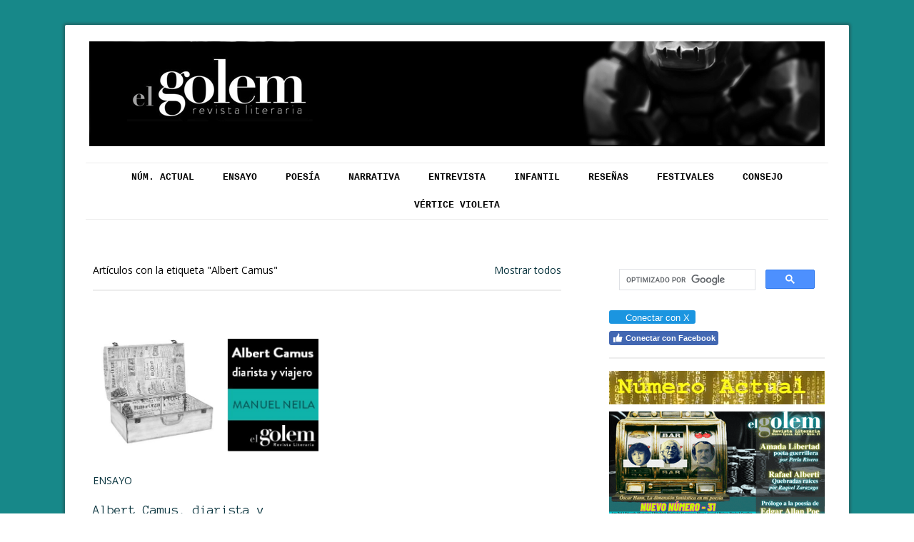

--- FILE ---
content_type: text/html; charset=UTF-8
request_url: https://www.revistaelgolem.com/contenidos/?tag=Albert+Camus
body_size: 11936
content:
<!DOCTYPE html>
<html lang="es-ES"><head>
    <meta charset="utf-8"/>
    <link rel="dns-prefetch preconnect" href="https://u.jimcdn.com/" crossorigin="anonymous"/>
<link rel="dns-prefetch preconnect" href="https://assets.jimstatic.com/" crossorigin="anonymous"/>
<link rel="dns-prefetch preconnect" href="https://image.jimcdn.com" crossorigin="anonymous"/>
<link rel="dns-prefetch preconnect" href="https://fonts.jimstatic.com" crossorigin="anonymous"/>
<meta name="viewport" content="width=device-width, initial-scale=1"/>
<meta http-equiv="X-UA-Compatible" content="IE=edge"/>
<meta name="description" content="Lo mejor de la literatura mundial en la revista literaria más destacada de la red."/>
<meta name="robots" content="index, follow, archive"/>
<meta property="st:section" content="Lo mejor de la literatura mundial en la revista literaria más destacada de la red."/>
<meta name="generator" content="Jimdo Creator"/>
<meta name="twitter:title" content="Contenidos"/>
<meta name="twitter:description" content="Lo mejor de la literatura mundial en la revista literaria más destacada de la red."/>
<meta name="twitter:card" content="summary_large_image"/>
<meta property="og:url" content="https://www.revistaelgolem.com/contenidos/"/>
<meta property="og:title" content="Contenidos"/>
<meta property="og:description" content="Lo mejor de la literatura mundial en la revista literaria más destacada de la red."/>
<meta property="og:type" content="website"/>
<meta property="og:locale" content="es_ES"/>
<meta property="og:site_name" content="El Golem, revista literaria"/><title>Contenidos - El Golem, revista literaria</title>
<link rel="icon" type="image/png" href="[data-uri]"/>
    <link rel="alternate" type="application/rss+xml" title="Blog" href="https://www.revistaelgolem.com/rss/blog"/>    
<link rel="canonical" href="https://www.revistaelgolem.com/contenidos/"/>

        <script src="https://assets.jimstatic.com/ckies.js.7c38a5f4f8d944ade39b.js"></script>

        <script src="https://assets.jimstatic.com/cookieControl.js.b05bf5f4339fa83b8e79.js"></script>
    <script>window.CookieControlSet.setToOff();</script>

    <style>html,body{margin:0}.hidden{display:none}.n{padding:5px}#cc-website-title a {text-decoration: none}.cc-m-image-align-1{text-align:left}.cc-m-image-align-2{text-align:right}.cc-m-image-align-3{text-align:center}</style>

        <link href="https://u.jimcdn.com/cms/o/s6ffb8636ed275d6a/layout/dm_5fbb482abe1082877a00e19b9caa0db7/css/layout.css?t=1536037568" rel="stylesheet" type="text/css" id="jimdo_layout_css"/>
<script>     /* <![CDATA[ */     /*!  loadCss [c]2014 @scottjehl, Filament Group, Inc.  Licensed MIT */     window.loadCSS = window.loadCss = function(e,n,t){var r,l=window.document,a=l.createElement("link");if(n)r=n;else{var i=(l.body||l.getElementsByTagName("head")[0]).childNodes;r=i[i.length-1]}var o=l.styleSheets;a.rel="stylesheet",a.href=e,a.media="only x",r.parentNode.insertBefore(a,n?r:r.nextSibling);var d=function(e){for(var n=a.href,t=o.length;t--;)if(o[t].href===n)return e.call(a);setTimeout(function(){d(e)})};return a.onloadcssdefined=d,d(function(){a.media=t||"all"}),a};     window.onloadCSS = function(n,o){n.onload=function(){n.onload=null,o&&o.call(n)},"isApplicationInstalled"in navigator&&"onloadcssdefined"in n&&n.onloadcssdefined(o)}     /* ]]> */ </script>     <script>
// <![CDATA[
onloadCSS(loadCss('https://assets.jimstatic.com/web.css.cba479cb7ca5b5a1cac2a1ff8a34b9db.css') , function() {
    this.id = 'jimdo_web_css';
});
// ]]>
</script>
<link href="https://assets.jimstatic.com/web.css.cba479cb7ca5b5a1cac2a1ff8a34b9db.css" rel="preload" as="style"/>
<noscript>
<link href="https://assets.jimstatic.com/web.css.cba479cb7ca5b5a1cac2a1ff8a34b9db.css" rel="stylesheet"/>
</noscript>
    <script>
    //<![CDATA[
        var jimdoData = {"isTestserver":false,"isLcJimdoCom":false,"isJimdoHelpCenter":false,"isProtectedPage":false,"cstok":"","cacheJsKey":"7093479d026ccfbb48d2a101aeac5fbd70d2cc12","cacheCssKey":"7093479d026ccfbb48d2a101aeac5fbd70d2cc12","cdnUrl":"https:\/\/assets.jimstatic.com\/","minUrl":"https:\/\/assets.jimstatic.com\/app\/cdn\/min\/file\/","authUrl":"https:\/\/a.jimdo.com\/","webPath":"https:\/\/www.revistaelgolem.com\/","appUrl":"https:\/\/a.jimdo.com\/","cmsLanguage":"es_ES","isFreePackage":false,"mobile":false,"isDevkitTemplateUsed":true,"isTemplateResponsive":true,"websiteId":"s6ffb8636ed275d6a","pageId":1126496113,"packageId":2,"shop":{"deliveryTimeTexts":{"1":"Plazo de entrega 1 - 3 d\u00edas","2":"Plazo de entrega 3 - 5 d\u00edas","3":"de 5 a 8 d\u00edas"},"checkoutButtonText":"Mi compra","isReady":false,"currencyFormat":{"pattern":"\u00a4#,##0.00","convertedPattern":"$#,##0.00","symbols":{"GROUPING_SEPARATOR":",","DECIMAL_SEPARATOR":".","CURRENCY_SYMBOL":"MX$"}},"currencyLocale":"en_MX"},"tr":{"gmap":{"searchNotFound":"La direcci\u00f3n insertada no existe o no pudo ser encontrada.","routeNotFound":"La ruta no se ha podido calcular. Posible causa: la direcci\u00f3n de inicio es demasiado inexacta o est\u00e1 demasiado lejos de la direcci\u00f3n final."},"shop":{"checkoutSubmit":{"next":"Siguiente paso","wait":"Un momento por favor"},"paypalError":"Ha ocurrido un error. Por favor intenta de nuevo.","cartBar":"Ir al carrito ","maintenance":"La tienda no est\u00e1 activa en este momento. Int\u00e9ntalo de nuevo m\u00e1s tarde.","addToCartOverlay":{"productInsertedText":"El art\u00edculo se ha a\u00f1adido al carrito de compras.","continueShoppingText":"Seguir comprando","reloadPageText":"Actualizar"},"notReadyText":"La tienda no est\u00e1 terminada todav\u00eda.","numLeftText":"Por el momento no es posible pedir m\u00e1s de {:num} ejemplares de este art\u00edculo .","oneLeftText":"No existen ejemplares disponibles para este art\u00edculo."},"common":{"timeout":"Ha ocurrido un error. Se ha interrumpido la acci\u00f3n. Por favor intenta otra vez m\u00e1s tarde. "},"form":{"badRequest":"Se ha producido un error. Los datos no se han podido transmitir correctamente. Int\u00e9ntalo de nuevo m\u00e1s tarde."}},"jQuery":"jimdoGen002","isJimdoMobileApp":false,"bgConfig":{"id":18076013,"type":"color","color":"rgb(23, 136, 137)"},"bgFullscreen":null,"responsiveBreakpointLandscape":767,"responsiveBreakpointPortrait":480,"copyableHeadlineLinks":false,"tocGeneration":false,"googlemapsConsoleKey":false,"loggingForAnalytics":false,"loggingForPredefinedPages":false,"isFacebookPixelIdEnabled":false,"userAccountId":"14719e7e-f356-4f75-98c3-7544d49b36a7"};
    // ]]>
</script>

     <script> (function(window) { 'use strict'; var regBuff = window.__regModuleBuffer = []; var regModuleBuffer = function() { var args = [].slice.call(arguments); regBuff.push(args); }; if (!window.regModule) { window.regModule = regModuleBuffer; } })(window); </script>
    <script src="https://assets.jimstatic.com/web.js.24f3cfbc36a645673411.js" async="true"></script>
    <script src="https://assets.jimstatic.com/at.js.62588d64be2115a866ce.js"></script>
    
</head>

<body class="body cc-page j-m-gallery-styles j-m-video-styles j-m-hr-styles j-m-header-styles j-m-text-styles j-m-emotionheader-styles j-m-htmlCode-styles j-m-rss-styles j-m-form-styles j-m-table-styles j-m-textWithImage-styles j-m-downloadDocument-styles j-m-imageSubtitle-styles j-m-flickr-styles j-m-googlemaps-styles j-m-blogSelection-styles j-m-comment-styles j-m-jimdo-styles j-m-profile-styles j-m-guestbook-styles j-m-promotion-styles j-m-twitter-styles j-m-hgrid-styles j-m-shoppingcart-styles j-m-catalog-styles j-m-product-styles-disabled j-m-facebook-styles j-m-sharebuttons-styles-disabled j-m-formnew-styles-disabled j-m-callToAction-styles j-m-turbo-styles j-m-spacing-styles j-m-googleplus-styles j-m-dummy-styles j-m-search-styles j-m-booking-styles j-m-socialprofiles-styles j-footer-styles cc-pagemode-default cc-content-parent" id="page-1126496113">

<div id="cc-inner" class="cc-content-parent">
  <!-- _main.sass -->
  <input type="checkbox" id="jtpl-navigation__checkbox" class="jtpl-navigation__checkbox"/><div class="jtpl-main cc-content-parent">

    <!-- background-area -->
    <div class="jtpl-background-area" background-area=""></div>
    <!-- END background-area -->

    <!-- _mobile-navigation.sass-->
    <div class="jtpl-mobile-topbar navigation-colors navigation-colors--transparency">
      <label for="jtpl-navigation__checkbox" class="jtpl-navigation__label navigation-colors__menu-icon">
        <span class="jtpl-navigation__icon navigation-colors__menu-icon"></span>
      </label>
    </div>
    <div class="jtpl-mobile-navigation navigation-colors navigation-colors--transparency">
      <div class="jtpl-mobile-navigation-container">
        <div data-container="navigation"><div class="j-nav-variant-nested"><ul class="cc-nav-level-0 j-nav-level-0"><li id="cc-nav-view-1162456813" class="jmd-nav__list-item-0"><a href="/" data-link-title="Núm. Actual">Núm. Actual</a></li><li id="cc-nav-view-1075243313" class="jmd-nav__list-item-0"><a href="/ensayo/" data-link-title="Ensayo">Ensayo</a></li><li id="cc-nav-view-1075243113" class="jmd-nav__list-item-0"><a href="/poesía/" data-link-title="Poesía">Poesía</a></li><li id="cc-nav-view-1075243213" class="jmd-nav__list-item-0"><a href="/narrativa/" data-link-title="Narrativa">Narrativa</a></li><li id="cc-nav-view-1075249713" class="jmd-nav__list-item-0"><a href="/entrevista/" data-link-title="Entrevista">Entrevista</a></li><li id="cc-nav-view-1201019213" class="jmd-nav__list-item-0"><a href="/infantil/" data-link-title="Infantil">Infantil</a></li><li id="cc-nav-view-1172110513" class="jmd-nav__list-item-0"><a href="/reseñas/" data-link-title="Reseñas">Reseñas</a></li><li id="cc-nav-view-1075249813" class="jmd-nav__list-item-0"><a href="/festivales/" data-link-title="Festivales">Festivales</a></li><li id="cc-nav-view-1182067813" class="jmd-nav__list-item-0"><a href="/consejo/" data-link-title="Consejo">Consejo</a></li><li id="cc-nav-view-1208803213" class="jmd-nav__list-item-0"><a href="/vértice-violeta-1/" data-link-title="Vértice Violeta">Vértice Violeta</a></li></ul></div></div>
      </div>
    </div>
    <!-- END _mobile-navigation.sass-->
      <div class="jtpl-section__gutter layout-alignment content-options-box cc-content-parent">

      <!-- _header.sass -->
      <header class="jtpl-header"><div class="jtpl-header__container">
          <div id="cc-website-logo" class="cc-single-module-element"><div id="cc-m-6577058613" class="j-module n j-imageSubtitle"><div class="cc-m-image-container"><figure class="cc-imagewrapper cc-m-image-align-3">
<a href="https://www.revistaelgolem.com/" target="_self"><img srcset="https://image.jimcdn.com/cdn-cgi/image/width=320%2Cheight=10000%2Cfit=contain%2Cformat=png%2C/app/cms/storage/image/path/s6ffb8636ed275d6a/image/iebf52867e5a73f1b/version/1536045148/image.png 320w, https://image.jimcdn.com/cdn-cgi/image/width=640%2Cheight=10000%2Cfit=contain%2Cformat=png%2C/app/cms/storage/image/path/s6ffb8636ed275d6a/image/iebf52867e5a73f1b/version/1536045148/image.png 640w, https://image.jimcdn.com/cdn-cgi/image/width=960%2Cheight=10000%2Cfit=contain%2Cformat=png%2C/app/cms/storage/image/path/s6ffb8636ed275d6a/image/iebf52867e5a73f1b/version/1536045148/image.png 960w, https://image.jimcdn.com/cdn-cgi/image/width=1030%2Cheight=10000%2Cfit=contain%2Cformat=png%2C/app/cms/storage/image/path/s6ffb8636ed275d6a/image/iebf52867e5a73f1b/version/1536045148/image.png 1030w, https://image.jimcdn.com/cdn-cgi/image/width=1280%2Cheight=10000%2Cfit=contain%2Cformat=png%2C/app/cms/storage/image/path/s6ffb8636ed275d6a/image/iebf52867e5a73f1b/version/1536045148/image.png 1280w, https://image.jimcdn.com/cdn-cgi/image//app/cms/storage/image/path/s6ffb8636ed275d6a/image/iebf52867e5a73f1b/version/1536045148/image.png 1893w" sizes="(min-width: 1030px) 1030px, 100vw" id="cc-m-imagesubtitle-image-6577058613" src="https://image.jimcdn.com/cdn-cgi/image/width=1030%2Cheight=10000%2Cfit=contain%2Cformat=png%2C/app/cms/storage/image/path/s6ffb8636ed275d6a/image/iebf52867e5a73f1b/version/1536045148/image.png" alt="El Golem, revista literaria" class="" data-src-width="1893" data-src-height="271" data-src="https://image.jimcdn.com/cdn-cgi/image/width=1030%2Cheight=10000%2Cfit=contain%2Cformat=png%2C/app/cms/storage/image/path/s6ffb8636ed275d6a/image/iebf52867e5a73f1b/version/1536045148/image.png" data-image-id="4205909313"/></a>    

</figure>
</div>
<div class="cc-clear"></div>
<script id="cc-m-reg-6577058613">// <![CDATA[

    window.regModule("module_imageSubtitle", {"data":{"imageExists":true,"hyperlink":"","hyperlink_target":"","hyperlinkAsString":"","pinterest":"0","id":6577058613,"widthEqualsContent":"1","resizeWidth":"1030","resizeHeight":148},"id":6577058613});
// ]]>
</script></div></div>
          
        </div>

        <div class="jtpl-navigation">
          <!-- navigation.sass -->
          <nav class="jtpl-navigation__inner navigation-colors navigation-alignment" data-dropdown="true"><div data-container="navigation"><div class="j-nav-variant-nested"><ul class="cc-nav-level-0 j-nav-level-0"><li id="cc-nav-view-1162456813" class="jmd-nav__list-item-0"><a href="/" data-link-title="Núm. Actual">Núm. Actual</a></li><li id="cc-nav-view-1075243313" class="jmd-nav__list-item-0"><a href="/ensayo/" data-link-title="Ensayo">Ensayo</a></li><li id="cc-nav-view-1075243113" class="jmd-nav__list-item-0"><a href="/poesía/" data-link-title="Poesía">Poesía</a></li><li id="cc-nav-view-1075243213" class="jmd-nav__list-item-0"><a href="/narrativa/" data-link-title="Narrativa">Narrativa</a></li><li id="cc-nav-view-1075249713" class="jmd-nav__list-item-0"><a href="/entrevista/" data-link-title="Entrevista">Entrevista</a></li><li id="cc-nav-view-1201019213" class="jmd-nav__list-item-0"><a href="/infantil/" data-link-title="Infantil">Infantil</a></li><li id="cc-nav-view-1172110513" class="jmd-nav__list-item-0"><a href="/reseñas/" data-link-title="Reseñas">Reseñas</a></li><li id="cc-nav-view-1075249813" class="jmd-nav__list-item-0"><a href="/festivales/" data-link-title="Festivales">Festivales</a></li><li id="cc-nav-view-1182067813" class="jmd-nav__list-item-0"><a href="/consejo/" data-link-title="Consejo">Consejo</a></li><li id="cc-nav-view-1208803213" class="jmd-nav__list-item-0"><a href="/vértice-violeta-1/" data-link-title="Vértice Violeta">Vértice Violeta</a></li></ul></div></div>
          </nav><!-- END navigation.sass --><!-- _cart.sass --><div class="jtpl-cart">
            
          </div>
          <!-- END _cart.sass -->

        </div>

      </header><!-- END _header-sass --><!-- _content-container.sass --><div class="jtpl-content__container cc-content-parent">
        <div class="jtpl-breadcrump breadcrumb-options">
          <div data-container="navigation"><div class="j-nav-variant-breadcrumb"><ol/></div></div>
        </div>

        <div class="jtpl-content content-options cc-content-parent">
          <div id="content_area" data-container="content"><div class="j-blog n clearover j-blogarticle"><div id="cc-matrix-"><div id="cc-m-1" class="j-module n j-hgrid ">    <div class="cc-m-hgrid-column" style="width: 49%;">
        <div id="cc-matrix-1"><div id="cc-m-1" class="j-module n j-text "><p>Artículos con la etiqueta "Albert Camus"</p></div></div>    </div>
            <div class="cc-m-hgrid-separator" data-display="cms-only"><div></div></div>
        <div class="cc-m-hgrid-column last" style="width: 49%;">
        <div id="cc-matrix-2"><div id="cc-m-1" class="j-module n j-text "><p style="text-align: right;"><a href="https://www.revistaelgolem.com/contenidos/?">Mostrar todos</a></p></div></div>    </div>
    
<div class="cc-m-hgrid-overlay" data-display="cms-only"></div>

<br class="cc-clear"/>

</div><div id="cc-m-1" class="j-module n j-hr ">    <hr/>
</div><div id="cc-m-1" class="j-module n j-spacing ">
    <div class="cc-m-spacer" style="height: 40px;">
    
</div>

</div></div><div id="cc-matrix-"><div id="cc-m-1" class="j-module n j-hgrid ">    <div class="cc-m-hgrid-column" style="width: 49%;">
        <div id="cc-matrix-1"><div id="cc-m-1" class="j-module n j-imageSubtitle "><figure class="cc-imagewrapper cc-m-image-align-1 cc-m-width-maxed">
<a href="https://www.revistaelgolem.com/2019/09/23/albert-camus-diarista-y-viajero/"><img srcset="https://image.jimcdn.com/cdn-cgi/image//app/cms/storage/image/path/s6ffb8636ed275d6a/image/i1b3318c346a47365/version/1569300104/image.jpg w, https://image.jimcdn.com/cdn-cgi/image/width=4000%2Cheight=3000%2Cfit=contain%2Cformat=jpg%2C/app/cms/storage/image/path/s6ffb8636ed275d6a/image/i1b3318c346a47365/version/1569300104/image.jpg 0w" sizes="(min-width: px) px, 100vw" id="cc-m-imagesubtitle-image-1" src="https://image.jimcdn.com/cdn-cgi/image//app/cms/storage/image/path/s6ffb8636ed275d6a/image/i1b3318c346a47365/version/1569300104/image.jpg" alt="" class="" data-src-width="645" data-src-height="323" data-src="https://image.jimcdn.com/cdn-cgi/image//app/cms/storage/image/path/s6ffb8636ed275d6a/image/i1b3318c346a47365/version/1569300104/image.jpg" data-image-id="4320527113"/></a>    

</figure>

<div class="cc-clear"></div>
<script id="cc-m-reg-1">// <![CDATA[

    window.regModule("module_imageSubtitle", {"data":{"imageExists":true,"hyperlink":"https:\/\/www.revistaelgolem.com\/2019\/09\/23\/albert-camus-diarista-y-viajero\/","hyperlink_target":"","hyperlinkAsString":"https:\/\/www.revistaelgolem.com\/2019\/09\/23\/albert-camus-diarista-y-viajero\/","pinterest":"0","id":1,"widthEqualsContent":"1","resizeWidth":645,"resizeHeight":323},"id":1});
// ]]>
</script></div><div id="cc-m-1" class="j-module n j-spacing ">
    <div class="cc-m-spacer" style="height: 10px;">
    
</div>

</div><div id="cc-m-1" class="j-module n j-text "><a class="j-blog-page--tag" href="https://www.revistaelgolem.com/contenidos/ensayo/">Ensayo</a></div><div id="cc-m-1" class="j-module n j-text "><div class="j-blog"><div class="j-blog-meta" style="padding-left: 0; padding-right: 0"><a href="https://www.revistaelgolem.com/2019/09/23/albert-camus-diarista-y-viajero/" title="Albert Camus, diarista y viajero"><h2 class="j-blog-headline j-blog-post--headline">Albert Camus, diarista y viajero</h2></a></div></div></div><div id="cc-m-1" class="j-module n j-text ">Albert Camus en visión de Manuel Neila</div><div id="cc-m-1" class="j-module n j-text "><p style="text-align: left;"><a href="https://www.revistaelgolem.com/2019/09/23/albert-camus-diarista-y-viajero/" title="Albert Camus, diarista y viajero">Leer más...</a></p></div><div id="cc-m-1" class="j-module n j-spacing ">
    <div class="cc-m-spacer" style="height: 40px;">
    
</div>

</div></div>    </div>
            <div class="cc-m-hgrid-separator" data-display="cms-only"><div></div></div>
        <div class="cc-m-hgrid-column last" style="width: 49%;">
        <div id="cc-matrix-2"></div>    </div>
    
<div class="cc-m-hgrid-overlay" data-display="cms-only"></div>

<br class="cc-clear"/>

</div></div></div></div>
        </div>

        <aside class="jtpl-sidebar sidebar-options"><div data-container="sidebar"><div id="cc-matrix-1435447713"><div id="cc-m-6980365113" class="j-module n j-htmlCode "><script async="async" src="https://cse.google.com/cse.js?cx=006461390195629738040:9ysepzizdes"></script>
<div class="gcse-search">
</div></div><div id="cc-m-6951397813" class="j-module n j-twitter ">
<div id="cc-m-twitter-6951397813" class="cc-m-twitter">
        <button class="twitter-placeholder j-twitter-placeholder"><span class="icon-web-share-x"></span>Conectar con X</button></div>
<script id="cc-m-reg-6951397813">// <![CDATA[

    window.regModule("module_twitter", {"variant":"default","selector":"#cc-m-twitter-6951397813","username":"@RevistaElGolem","count":"0","followButton":"1","minTweets":1,"maxTweets":100,"withinCms":false,"translation":{"lessThanAMinute":"hace menos de un minuto","aboutAMinute":"hace m\u00e1s o menos un minuto","minutes":"hace {minuten} minutos","aboutAnHour":"hace m\u00e1s o menos una hora","hours":"hace {stunden} horas","oneDay":"hace un d\u00eda","days":"hace {tage} d\u00edas"},"id":6951397813});
// ]]>
</script></div><div id="cc-m-6977291213" class="j-module n j-facebook ">        <div class="j-search-results">
            <button class="fb-placeholder-button j-fb-placeholder-button"><span class="like-icon"></span>Conectar con Facebook</button>
            <div class="fb-page" data-href="https://www.facebook.com/revistaelgolem/" data-hide-cover="false" data-show-facepile="true" data-show-posts="true" data-width="302"></div>
        </div><script>// <![CDATA[

    window.regModule("module_facebook", []);
// ]]>
</script></div><div id="cc-m-7052220113" class="j-module n j-hr ">    <hr/>
</div><div id="cc-m-6826223113" class="j-module n j-imageSubtitle "><figure class="cc-imagewrapper cc-m-image-align-1 cc-m-width-maxed">
<img srcset="https://image.jimcdn.com/cdn-cgi/image/width=302%2Cheight=10000%2Cfit=contain%2Cformat=jpg%2C/app/cms/storage/image/path/s6ffb8636ed275d6a/image/i5667ee28f74c72a5/version/1569392719/image.jpg 302w, https://image.jimcdn.com/cdn-cgi/image/width=320%2Cheight=10000%2Cfit=contain%2Cformat=jpg%2C/app/cms/storage/image/path/s6ffb8636ed275d6a/image/i5667ee28f74c72a5/version/1569392719/image.jpg 320w, https://image.jimcdn.com/cdn-cgi/image/width=604%2Cheight=10000%2Cfit=contain%2Cformat=jpg%2C/app/cms/storage/image/path/s6ffb8636ed275d6a/image/i5667ee28f74c72a5/version/1569392719/image.jpg 604w" sizes="(min-width: 302px) 302px, 100vw" id="cc-m-imagesubtitle-image-6826223113" src="https://image.jimcdn.com/cdn-cgi/image/width=302%2Cheight=10000%2Cfit=contain%2Cformat=jpg%2C/app/cms/storage/image/path/s6ffb8636ed275d6a/image/i5667ee28f74c72a5/version/1569392719/image.jpg" alt="" class="" data-src-width="889" data-src-height="141" data-src="https://image.jimcdn.com/cdn-cgi/image/width=302%2Cheight=10000%2Cfit=contain%2Cformat=jpg%2C/app/cms/storage/image/path/s6ffb8636ed275d6a/image/i5667ee28f74c72a5/version/1569392719/image.jpg" data-image-id="4320937913"/>    

</figure>

<div class="cc-clear"></div>
<script id="cc-m-reg-6826223113">// <![CDATA[

    window.regModule("module_imageSubtitle", {"data":{"imageExists":true,"hyperlink":"","hyperlink_target":"","hyperlinkAsString":"","pinterest":"0","id":6826223113,"widthEqualsContent":"1","resizeWidth":"302","resizeHeight":48},"id":6826223113});
// ]]>
</script></div><div id="cc-m-7195540813" class="j-module n j-imageSubtitle "><figure class="cc-imagewrapper cc-m-image-align-1 cc-m-width-maxed">
<a href="/2025/12/25/índice-nueva-época-año-6-núm-31/"><img srcset="https://image.jimcdn.com/cdn-cgi/image/width=302%2Cheight=10000%2Cfit=contain%2C/app/cms/storage/image/path/s6ffb8636ed275d6a/image/i34be9d4bdc30d4c0/version/1767082129/image.gif 302w, https://image.jimcdn.com/cdn-cgi/image/width=320%2Cheight=10000%2Cfit=contain%2C/app/cms/storage/image/path/s6ffb8636ed275d6a/image/i34be9d4bdc30d4c0/version/1767082129/image.gif 320w, https://image.jimcdn.com/cdn-cgi/image/width=604%2Cheight=10000%2Cfit=contain%2C/app/cms/storage/image/path/s6ffb8636ed275d6a/image/i34be9d4bdc30d4c0/version/1767082129/image.gif 604w" sizes="(min-width: 302px) 302px, 100vw" id="cc-m-imagesubtitle-image-7195540813" src="https://image.jimcdn.com/cdn-cgi/image/width=302%2Cheight=10000%2Cfit=contain%2C/app/cms/storage/image/path/s6ffb8636ed275d6a/image/i34be9d4bdc30d4c0/version/1767082129/image.gif" alt="" class="" data-src-width="633" data-src-height="336" data-src="https://image.jimcdn.com/cdn-cgi/image/width=302%2Cheight=10000%2Cfit=contain%2C/app/cms/storage/image/path/s6ffb8636ed275d6a/image/i34be9d4bdc30d4c0/version/1767082129/image.gif" data-image-id="4535922113" width="302" height=""/></a>    

</figure>

<div class="cc-clear"></div>
<script id="cc-m-reg-7195540813">// <![CDATA[

    window.regModule("module_imageSubtitle", {"data":{"imageExists":true,"hyperlink":"\/app\/s6ffb8636ed275d6a\/pebe7cd2c9312d482\/","hyperlink_target":"","hyperlinkAsString":"\u00cdndice, Nueva \u00c9poca, A\u00f1o 7 - N\u00fam. 31","pinterest":"0","id":7195540813,"widthEqualsContent":"1","resizeWidth":"302","resizeHeight":161},"id":7195540813});
// ]]>
</script></div><div id="cc-m-6993805613" class="j-module n j-imageSubtitle "><figure class="cc-imagewrapper cc-m-image-align-3 cc-m-width-maxed">
<img srcset="https://image.jimcdn.com/cdn-cgi/image/width=302%2Cheight=10000%2Cfit=contain%2Cformat=jpg%2C/app/cms/storage/image/path/s6ffb8636ed275d6a/image/i42120b3bb0a742bb/version/1600751058/image.jpg 302w, https://image.jimcdn.com/cdn-cgi/image/width=320%2Cheight=10000%2Cfit=contain%2Cformat=jpg%2C/app/cms/storage/image/path/s6ffb8636ed275d6a/image/i42120b3bb0a742bb/version/1600751058/image.jpg 320w, https://image.jimcdn.com/cdn-cgi/image/width=604%2Cheight=10000%2Cfit=contain%2Cformat=jpg%2C/app/cms/storage/image/path/s6ffb8636ed275d6a/image/i42120b3bb0a742bb/version/1600751058/image.jpg 604w" sizes="(min-width: 302px) 302px, 100vw" id="cc-m-imagesubtitle-image-6993805613" src="https://image.jimcdn.com/cdn-cgi/image/width=302%2Cheight=10000%2Cfit=contain%2Cformat=jpg%2C/app/cms/storage/image/path/s6ffb8636ed275d6a/image/i42120b3bb0a742bb/version/1600751058/image.jpg" alt="" class="" data-src-width="828" data-src-height="101" data-src="https://image.jimcdn.com/cdn-cgi/image/width=302%2Cheight=10000%2Cfit=contain%2Cformat=jpg%2C/app/cms/storage/image/path/s6ffb8636ed275d6a/image/i42120b3bb0a742bb/version/1600751058/image.jpg" data-image-id="4401232213"/>    

</figure>

<div class="cc-clear"></div>
<script id="cc-m-reg-6993805613">// <![CDATA[

    window.regModule("module_imageSubtitle", {"data":{"imageExists":true,"hyperlink":"","hyperlink_target":"","hyperlinkAsString":"","pinterest":"0","id":6993805613,"widthEqualsContent":"1","resizeWidth":"302","resizeHeight":37},"id":6993805613});
// ]]>
</script></div><div id="cc-m-7185878113" class="j-module n j-imageSubtitle "><figure class="cc-imagewrapper cc-m-image-align-1 cc-m-width-maxed">
<a href="/2025/08/23/índice-nueva-época-año-6-núm-30/"><img srcset="https://image.jimcdn.com/cdn-cgi/image/width=302%2Cheight=10000%2Cfit=contain%2C/app/cms/storage/image/path/s6ffb8636ed275d6a/image/i6a199245764fbc44/version/1756191221/image.gif 302w, https://image.jimcdn.com/cdn-cgi/image/width=320%2Cheight=10000%2Cfit=contain%2C/app/cms/storage/image/path/s6ffb8636ed275d6a/image/i6a199245764fbc44/version/1756191221/image.gif 320w, https://image.jimcdn.com/cdn-cgi/image/width=604%2Cheight=10000%2Cfit=contain%2C/app/cms/storage/image/path/s6ffb8636ed275d6a/image/i6a199245764fbc44/version/1756191221/image.gif 604w" sizes="(min-width: 302px) 302px, 100vw" id="cc-m-imagesubtitle-image-7185878113" src="https://image.jimcdn.com/cdn-cgi/image/width=302%2Cheight=10000%2Cfit=contain%2C/app/cms/storage/image/path/s6ffb8636ed275d6a/image/i6a199245764fbc44/version/1756191221/image.gif" alt="" class="" data-src-width="633" data-src-height="336" data-src="https://image.jimcdn.com/cdn-cgi/image/width=302%2Cheight=10000%2Cfit=contain%2C/app/cms/storage/image/path/s6ffb8636ed275d6a/image/i6a199245764fbc44/version/1756191221/image.gif" data-image-id="4530012313" width="302" height=""/></a>    

</figure>

<div class="cc-clear"></div>
<script id="cc-m-reg-7185878113">// <![CDATA[

    window.regModule("module_imageSubtitle", {"data":{"imageExists":true,"hyperlink":"\/app\/s6ffb8636ed275d6a\/p9fad10c7fa0c947d\/","hyperlink_target":"","hyperlinkAsString":"\u00cdndice, Nueva \u00c9poca, A\u00f1o 6 - N\u00fam. 30","pinterest":"0","id":7185878113,"widthEqualsContent":"1","resizeWidth":"302","resizeHeight":161},"id":7185878113});
// ]]>
</script></div><div id="cc-m-7180458313" class="j-module n j-imageSubtitle "><figure class="cc-imagewrapper cc-m-image-align-1 cc-m-width-maxed">
<a href="/2025/05/16/índice-nueva-época-año-6-núm-29/"><img srcset="https://image.jimcdn.com/cdn-cgi/image/width=302%2Cheight=10000%2Cfit=contain%2C/app/cms/storage/image/path/s6ffb8636ed275d6a/image/ifcaf5648a4f74484/version/1747550808/image.gif 302w, https://image.jimcdn.com/cdn-cgi/image/width=320%2Cheight=10000%2Cfit=contain%2C/app/cms/storage/image/path/s6ffb8636ed275d6a/image/ifcaf5648a4f74484/version/1747550808/image.gif 320w, https://image.jimcdn.com/cdn-cgi/image/width=604%2Cheight=10000%2Cfit=contain%2C/app/cms/storage/image/path/s6ffb8636ed275d6a/image/ifcaf5648a4f74484/version/1747550808/image.gif 604w" sizes="(min-width: 302px) 302px, 100vw" id="cc-m-imagesubtitle-image-7180458313" src="https://image.jimcdn.com/cdn-cgi/image/width=302%2Cheight=10000%2Cfit=contain%2C/app/cms/storage/image/path/s6ffb8636ed275d6a/image/ifcaf5648a4f74484/version/1747550808/image.gif" alt="" class="" data-src-width="633" data-src-height="336" data-src="https://image.jimcdn.com/cdn-cgi/image/width=302%2Cheight=10000%2Cfit=contain%2C/app/cms/storage/image/path/s6ffb8636ed275d6a/image/ifcaf5648a4f74484/version/1747550808/image.gif" data-image-id="4526429513" width="302" height=""/></a>    

</figure>

<div class="cc-clear"></div>
<script id="cc-m-reg-7180458313">// <![CDATA[

    window.regModule("module_imageSubtitle", {"data":{"imageExists":true,"hyperlink":"\/app\/s6ffb8636ed275d6a\/paeed6422ca7a3762\/","hyperlink_target":"","hyperlinkAsString":"\u00cdndice, Nueva \u00c9poca, A\u00f1o 6 - N\u00fam. 29","pinterest":"0","id":7180458313,"widthEqualsContent":"1","resizeWidth":"302","resizeHeight":161},"id":7180458313});
// ]]>
</script></div><div id="cc-m-7173560113" class="j-module n j-imageSubtitle "><figure class="cc-imagewrapper cc-m-image-align-3 cc-m-width-maxed">
<a href="/2025/01/18/índice-nueva-época-año-6-núm-28/"><img srcset="https://image.jimcdn.com/cdn-cgi/image/width=302%2Cheight=10000%2Cfit=contain%2C/app/cms/storage/image/path/s6ffb8636ed275d6a/image/i195be3e3fd2bd62c/version/1737481530/image.gif 302w, https://image.jimcdn.com/cdn-cgi/image/width=320%2Cheight=10000%2Cfit=contain%2C/app/cms/storage/image/path/s6ffb8636ed275d6a/image/i195be3e3fd2bd62c/version/1737481530/image.gif 320w, https://image.jimcdn.com/cdn-cgi/image/width=604%2Cheight=10000%2Cfit=contain%2C/app/cms/storage/image/path/s6ffb8636ed275d6a/image/i195be3e3fd2bd62c/version/1737481530/image.gif 604w" sizes="(min-width: 302px) 302px, 100vw" id="cc-m-imagesubtitle-image-7173560113" src="https://image.jimcdn.com/cdn-cgi/image/width=302%2Cheight=10000%2Cfit=contain%2C/app/cms/storage/image/path/s6ffb8636ed275d6a/image/i195be3e3fd2bd62c/version/1737481530/image.gif" alt="" class="" data-src-width="633" data-src-height="336" data-src="https://image.jimcdn.com/cdn-cgi/image/width=302%2Cheight=10000%2Cfit=contain%2C/app/cms/storage/image/path/s6ffb8636ed275d6a/image/i195be3e3fd2bd62c/version/1737481530/image.gif" data-image-id="4521715813" width="302" height=""/></a>    

</figure>

<div class="cc-clear"></div>
<script id="cc-m-reg-7173560113">// <![CDATA[

    window.regModule("module_imageSubtitle", {"data":{"imageExists":true,"hyperlink":"\/app\/s6ffb8636ed275d6a\/p1ea19572be9355da\/","hyperlink_target":"","hyperlinkAsString":"\u00cdndice, Nueva \u00c9poca, A\u00f1o 6 - N\u00fam. 28","pinterest":"0","id":7173560113,"widthEqualsContent":"1","resizeWidth":"302","resizeHeight":161},"id":7173560113});
// ]]>
</script></div><div id="cc-m-7168296813" class="j-module n j-imageSubtitle "><figure class="cc-imagewrapper cc-m-image-align-3 cc-m-width-maxed">
<a href="/2024/10/20/índice-nueva-época-año-6-núm-27/"><img srcset="https://image.jimcdn.com/cdn-cgi/image/width=302%2Cheight=10000%2Cfit=contain%2C/app/cms/storage/image/path/s6ffb8636ed275d6a/image/i7f4f2a104b6037fc/version/1737397375/image.gif 302w, https://image.jimcdn.com/cdn-cgi/image/width=320%2Cheight=10000%2Cfit=contain%2C/app/cms/storage/image/path/s6ffb8636ed275d6a/image/i7f4f2a104b6037fc/version/1737397375/image.gif 320w, https://image.jimcdn.com/cdn-cgi/image/width=604%2Cheight=10000%2Cfit=contain%2C/app/cms/storage/image/path/s6ffb8636ed275d6a/image/i7f4f2a104b6037fc/version/1737397375/image.gif 604w" sizes="(min-width: 302px) 302px, 100vw" id="cc-m-imagesubtitle-image-7168296813" src="https://image.jimcdn.com/cdn-cgi/image/width=302%2Cheight=10000%2Cfit=contain%2C/app/cms/storage/image/path/s6ffb8636ed275d6a/image/i7f4f2a104b6037fc/version/1737397375/image.gif" alt="" class="" data-src-width="633" data-src-height="336" data-src="https://image.jimcdn.com/cdn-cgi/image/width=302%2Cheight=10000%2Cfit=contain%2C/app/cms/storage/image/path/s6ffb8636ed275d6a/image/i7f4f2a104b6037fc/version/1737397375/image.gif" data-image-id="4518096013" width="302" height=""/></a>    

</figure>

<div class="cc-clear"></div>
<script id="cc-m-reg-7168296813">// <![CDATA[

    window.regModule("module_imageSubtitle", {"data":{"imageExists":true,"hyperlink":"\/app\/s6ffb8636ed275d6a\/p7094a606c058b040\/","hyperlink_target":"","hyperlinkAsString":"\u00cdndice, Nueva \u00c9poca, A\u00f1o 6 - N\u00fam. 27","pinterest":"0","id":7168296813,"widthEqualsContent":"1","resizeWidth":"302","resizeHeight":161},"id":7168296813});
// ]]>
</script></div><div id="cc-m-7160494213" class="j-module n j-imageSubtitle "><figure class="cc-imagewrapper cc-m-image-align-1 cc-m-width-maxed">
<a href="/2024/07/02/índice-nueva-época-año-6-núm-26/"><img srcset="https://image.jimcdn.com/cdn-cgi/image/width=302%2Cheight=10000%2Cfit=contain%2C/app/cms/storage/image/path/s6ffb8636ed275d6a/image/i4f9145efc0f42d65/version/1720828515/image.gif 302w, https://image.jimcdn.com/cdn-cgi/image/width=320%2Cheight=10000%2Cfit=contain%2C/app/cms/storage/image/path/s6ffb8636ed275d6a/image/i4f9145efc0f42d65/version/1720828515/image.gif 320w, https://image.jimcdn.com/cdn-cgi/image/width=604%2Cheight=10000%2Cfit=contain%2C/app/cms/storage/image/path/s6ffb8636ed275d6a/image/i4f9145efc0f42d65/version/1720828515/image.gif 604w" sizes="(min-width: 302px) 302px, 100vw" id="cc-m-imagesubtitle-image-7160494213" src="https://image.jimcdn.com/cdn-cgi/image/width=302%2Cheight=10000%2Cfit=contain%2C/app/cms/storage/image/path/s6ffb8636ed275d6a/image/i4f9145efc0f42d65/version/1720828515/image.gif" alt="" class="" data-src-width="633" data-src-height="336" data-src="https://image.jimcdn.com/cdn-cgi/image/width=302%2Cheight=10000%2Cfit=contain%2C/app/cms/storage/image/path/s6ffb8636ed275d6a/image/i4f9145efc0f42d65/version/1720828515/image.gif" data-image-id="4511712813" width="302" height=""/></a>    

</figure>

<div class="cc-clear"></div>
<script id="cc-m-reg-7160494213">// <![CDATA[

    window.regModule("module_imageSubtitle", {"data":{"imageExists":true,"hyperlink":"\/app\/s6ffb8636ed275d6a\/p9bb93ff25d4e211a\/","hyperlink_target":"","hyperlinkAsString":"\u00cdndice, Nueva \u00c9poca, A\u00f1o 6 - N\u00fam. 26","pinterest":"0","id":7160494213,"widthEqualsContent":"1","resizeWidth":"302","resizeHeight":161},"id":7160494213});
// ]]>
</script></div><div id="cc-m-7154049113" class="j-module n j-imageSubtitle "><figure class="cc-imagewrapper cc-m-image-align-1 cc-m-width-maxed">
<a href="/2024/03/18/índice-nueva-época-año-6-núm-25/"><img srcset="https://image.jimcdn.com/cdn-cgi/image/width=302%2Cheight=10000%2Cfit=contain%2C/app/cms/storage/image/path/s6ffb8636ed275d6a/image/ied2e59c9acffb7ae/version/1712166008/image.gif 302w, https://image.jimcdn.com/cdn-cgi/image/width=320%2Cheight=10000%2Cfit=contain%2C/app/cms/storage/image/path/s6ffb8636ed275d6a/image/ied2e59c9acffb7ae/version/1712166008/image.gif 320w, https://image.jimcdn.com/cdn-cgi/image/width=604%2Cheight=10000%2Cfit=contain%2C/app/cms/storage/image/path/s6ffb8636ed275d6a/image/ied2e59c9acffb7ae/version/1712166008/image.gif 604w" sizes="(min-width: 302px) 302px, 100vw" id="cc-m-imagesubtitle-image-7154049113" src="https://image.jimcdn.com/cdn-cgi/image/width=302%2Cheight=10000%2Cfit=contain%2C/app/cms/storage/image/path/s6ffb8636ed275d6a/image/ied2e59c9acffb7ae/version/1712166008/image.gif" alt="" class="" data-src-width="633" data-src-height="336" data-src="https://image.jimcdn.com/cdn-cgi/image/width=302%2Cheight=10000%2Cfit=contain%2C/app/cms/storage/image/path/s6ffb8636ed275d6a/image/ied2e59c9acffb7ae/version/1712166008/image.gif" data-image-id="4506644913" width="302" height=""/></a>    

</figure>

<div class="cc-clear"></div>
<script id="cc-m-reg-7154049113">// <![CDATA[

    window.regModule("module_imageSubtitle", {"data":{"imageExists":true,"hyperlink":"\/app\/s6ffb8636ed275d6a\/p4d2f5bfce3885a6d\/","hyperlink_target":"","hyperlinkAsString":"\u00cdndice, Nueva \u00c9poca, A\u00f1o 6 - N\u00fam. 25","pinterest":"0","id":7154049113,"widthEqualsContent":"1","resizeWidth":"302","resizeHeight":161},"id":7154049113});
// ]]>
</script></div><div id="cc-m-7147351313" class="j-module n j-imageSubtitle "><figure class="cc-imagewrapper cc-m-image-align-1 cc-m-width-maxed">
<a href="/2023/12/08/índice-nueva-época-año-6-núm-24/"><img srcset="https://image.jimcdn.com/cdn-cgi/image/width=302%2Cheight=10000%2Cfit=contain%2Cformat=png%2C/app/cms/storage/image/path/s6ffb8636ed275d6a/image/i7bf2e0e87869fd09/version/1705858577/image.png 302w, https://image.jimcdn.com/cdn-cgi/image/width=320%2Cheight=10000%2Cfit=contain%2Cformat=png%2C/app/cms/storage/image/path/s6ffb8636ed275d6a/image/i7bf2e0e87869fd09/version/1705858577/image.png 320w, https://image.jimcdn.com/cdn-cgi/image/width=604%2Cheight=10000%2Cfit=contain%2Cformat=png%2C/app/cms/storage/image/path/s6ffb8636ed275d6a/image/i7bf2e0e87869fd09/version/1705858577/image.png 604w" sizes="(min-width: 302px) 302px, 100vw" id="cc-m-imagesubtitle-image-7147351313" src="https://image.jimcdn.com/cdn-cgi/image/width=302%2Cheight=10000%2Cfit=contain%2Cformat=png%2C/app/cms/storage/image/path/s6ffb8636ed275d6a/image/i7bf2e0e87869fd09/version/1705858577/image.png" alt="" class="" data-src-width="633" data-src-height="336" data-src="https://image.jimcdn.com/cdn-cgi/image/width=302%2Cheight=10000%2Cfit=contain%2Cformat=png%2C/app/cms/storage/image/path/s6ffb8636ed275d6a/image/i7bf2e0e87869fd09/version/1705858577/image.png" data-image-id="4501757013"/></a>    

</figure>

<div class="cc-clear"></div>
<script id="cc-m-reg-7147351313">// <![CDATA[

    window.regModule("module_imageSubtitle", {"data":{"imageExists":true,"hyperlink":"\/app\/s6ffb8636ed275d6a\/p5ddcadb449159133\/","hyperlink_target":"","hyperlinkAsString":"\u00cdndice, Nueva \u00c9poca, A\u00f1o 6 - N\u00fam. 24","pinterest":"0","id":7147351313,"widthEqualsContent":"1","resizeWidth":"302","resizeHeight":161},"id":7147351313});
// ]]>
</script></div><div id="cc-m-7136781713" class="j-module n j-imageSubtitle "><figure class="cc-imagewrapper cc-m-image-align-1 cc-m-width-maxed">
<a href="/2023/07/31/índice-nueva-época-año-5-núm-23/"><img srcset="https://image.jimcdn.com/cdn-cgi/image/width=302%2Cheight=10000%2Cfit=contain%2C/app/cms/storage/image/path/s6ffb8636ed275d6a/image/ib6a5dcfe254138f9/version/1703394348/image.gif 302w, https://image.jimcdn.com/cdn-cgi/image/width=320%2Cheight=10000%2Cfit=contain%2C/app/cms/storage/image/path/s6ffb8636ed275d6a/image/ib6a5dcfe254138f9/version/1703394348/image.gif 320w, https://image.jimcdn.com/cdn-cgi/image/width=604%2Cheight=10000%2Cfit=contain%2C/app/cms/storage/image/path/s6ffb8636ed275d6a/image/ib6a5dcfe254138f9/version/1703394348/image.gif 604w" sizes="(min-width: 302px) 302px, 100vw" id="cc-m-imagesubtitle-image-7136781713" src="https://image.jimcdn.com/cdn-cgi/image/width=302%2Cheight=10000%2Cfit=contain%2C/app/cms/storage/image/path/s6ffb8636ed275d6a/image/ib6a5dcfe254138f9/version/1703394348/image.gif" alt="" class="" data-src-width="633" data-src-height="336" data-src="https://image.jimcdn.com/cdn-cgi/image/width=302%2Cheight=10000%2Cfit=contain%2C/app/cms/storage/image/path/s6ffb8636ed275d6a/image/ib6a5dcfe254138f9/version/1703394348/image.gif" data-image-id="4494091013" width="302" height=""/></a>    

</figure>

<div class="cc-clear"></div>
<script id="cc-m-reg-7136781713">// <![CDATA[

    window.regModule("module_imageSubtitle", {"data":{"imageExists":true,"hyperlink":"\/app\/s6ffb8636ed275d6a\/p16b01a047832218e\/","hyperlink_target":"","hyperlinkAsString":"\u00cdndice, Nueva \u00c9poca, A\u00f1o 5 - N\u00fam. 23","pinterest":"0","id":7136781713,"widthEqualsContent":"1","resizeWidth":"302","resizeHeight":161},"id":7136781713});
// ]]>
</script></div><div id="cc-m-7125631913" class="j-module n j-imageSubtitle "><figure class="cc-imagewrapper cc-m-image-align-1 cc-m-width-maxed">
<a href="/2023/04/06/índice-nueva-época-año-4-núm-22/"><img srcset="https://image.jimcdn.com/cdn-cgi/image/width=302%2Cheight=10000%2Cfit=contain%2Cformat=png%2C/app/cms/storage/image/path/s6ffb8636ed275d6a/image/i5c8821fb48ed2777/version/1681076178/image.png 302w, https://image.jimcdn.com/cdn-cgi/image/width=320%2Cheight=10000%2Cfit=contain%2Cformat=png%2C/app/cms/storage/image/path/s6ffb8636ed275d6a/image/i5c8821fb48ed2777/version/1681076178/image.png 320w, https://image.jimcdn.com/cdn-cgi/image/width=604%2Cheight=10000%2Cfit=contain%2Cformat=png%2C/app/cms/storage/image/path/s6ffb8636ed275d6a/image/i5c8821fb48ed2777/version/1681076178/image.png 604w" sizes="(min-width: 302px) 302px, 100vw" id="cc-m-imagesubtitle-image-7125631913" src="https://image.jimcdn.com/cdn-cgi/image/width=302%2Cheight=10000%2Cfit=contain%2Cformat=png%2C/app/cms/storage/image/path/s6ffb8636ed275d6a/image/i5c8821fb48ed2777/version/1681076178/image.png" alt="" class="" data-src-width="633" data-src-height="336" data-src="https://image.jimcdn.com/cdn-cgi/image/width=302%2Cheight=10000%2Cfit=contain%2Cformat=png%2C/app/cms/storage/image/path/s6ffb8636ed275d6a/image/i5c8821fb48ed2777/version/1681076178/image.png" data-image-id="4486411613"/></a>    

</figure>

<div class="cc-clear"></div>
<script id="cc-m-reg-7125631913">// <![CDATA[

    window.regModule("module_imageSubtitle", {"data":{"imageExists":true,"hyperlink":"\/app\/s6ffb8636ed275d6a\/p1aff0318e4850573\/","hyperlink_target":"","hyperlinkAsString":"\u00cdndice, Nueva \u00c9poca, A\u00f1o 5 - N\u00fam. 22","pinterest":"0","id":7125631913,"widthEqualsContent":"1","resizeWidth":"302","resizeHeight":161},"id":7125631913});
// ]]>
</script></div><div id="cc-m-7117261613" class="j-module n j-imageSubtitle "><figure class="cc-imagewrapper cc-m-image-align-3 cc-m-width-maxed">
<a href="/2023/01/03/índice-nueva-época-año-4-núm-21/"><img srcset="https://image.jimcdn.com/cdn-cgi/image/width=302%2Cheight=10000%2Cfit=contain%2Cformat=png%2C/app/cms/storage/image/path/s6ffb8636ed275d6a/image/i0826aac25805b2ea/version/1673847373/image.png 302w, https://image.jimcdn.com/cdn-cgi/image/width=320%2Cheight=10000%2Cfit=contain%2Cformat=png%2C/app/cms/storage/image/path/s6ffb8636ed275d6a/image/i0826aac25805b2ea/version/1673847373/image.png 320w, https://image.jimcdn.com/cdn-cgi/image/width=604%2Cheight=10000%2Cfit=contain%2Cformat=png%2C/app/cms/storage/image/path/s6ffb8636ed275d6a/image/i0826aac25805b2ea/version/1673847373/image.png 604w" sizes="(min-width: 302px) 302px, 100vw" id="cc-m-imagesubtitle-image-7117261613" src="https://image.jimcdn.com/cdn-cgi/image/width=302%2Cheight=10000%2Cfit=contain%2Cformat=png%2C/app/cms/storage/image/path/s6ffb8636ed275d6a/image/i0826aac25805b2ea/version/1673847373/image.png" alt="" class="" data-src-width="633" data-src-height="336" data-src="https://image.jimcdn.com/cdn-cgi/image/width=302%2Cheight=10000%2Cfit=contain%2Cformat=png%2C/app/cms/storage/image/path/s6ffb8636ed275d6a/image/i0826aac25805b2ea/version/1673847373/image.png" data-image-id="4480312813"/></a>    

</figure>

<div class="cc-clear"></div>
<script id="cc-m-reg-7117261613">// <![CDATA[

    window.regModule("module_imageSubtitle", {"data":{"imageExists":true,"hyperlink":"\/app\/s6ffb8636ed275d6a\/p244d7dfdbdf265b9\/","hyperlink_target":"","hyperlinkAsString":"\u00cdndice, Nueva \u00c9poca, A\u00f1o 5 - N\u00fam. 21","pinterest":"0","id":7117261613,"widthEqualsContent":"1","resizeWidth":"302","resizeHeight":161},"id":7117261613});
// ]]>
</script></div><div id="cc-m-7107411913" class="j-module n j-imageSubtitle "><figure class="cc-imagewrapper cc-m-image-align-3 cc-m-width-maxed">
<a href="/2022/09/11/índice-nueva-época-año-4-núm-20/"><img srcset="https://image.jimcdn.com/cdn-cgi/image/width=302%2Cheight=10000%2Cfit=contain%2Cformat=png%2C/app/cms/storage/image/path/s6ffb8636ed275d6a/image/i8cb7d15b25b8128f/version/1672804589/image.png 302w, https://image.jimcdn.com/cdn-cgi/image/width=320%2Cheight=10000%2Cfit=contain%2Cformat=png%2C/app/cms/storage/image/path/s6ffb8636ed275d6a/image/i8cb7d15b25b8128f/version/1672804589/image.png 320w, https://image.jimcdn.com/cdn-cgi/image/width=604%2Cheight=10000%2Cfit=contain%2Cformat=png%2C/app/cms/storage/image/path/s6ffb8636ed275d6a/image/i8cb7d15b25b8128f/version/1672804589/image.png 604w" sizes="(min-width: 302px) 302px, 100vw" id="cc-m-imagesubtitle-image-7107411913" src="https://image.jimcdn.com/cdn-cgi/image/width=302%2Cheight=10000%2Cfit=contain%2Cformat=png%2C/app/cms/storage/image/path/s6ffb8636ed275d6a/image/i8cb7d15b25b8128f/version/1672804589/image.png" alt="" class="" data-src-width="633" data-src-height="336" data-src="https://image.jimcdn.com/cdn-cgi/image/width=302%2Cheight=10000%2Cfit=contain%2Cformat=png%2C/app/cms/storage/image/path/s6ffb8636ed275d6a/image/i8cb7d15b25b8128f/version/1672804589/image.png" data-image-id="4473405513"/></a>    

</figure>

<div class="cc-clear"></div>
<script id="cc-m-reg-7107411913">// <![CDATA[

    window.regModule("module_imageSubtitle", {"data":{"imageExists":true,"hyperlink":"\/app\/s6ffb8636ed275d6a\/pc1b20e1487dfe544\/","hyperlink_target":"","hyperlinkAsString":"\u00cdndice, Nueva \u00c9poca, A\u00f1o 4 - N\u00fam. 20","pinterest":"0","id":7107411913,"widthEqualsContent":"1","resizeWidth":"302","resizeHeight":161},"id":7107411913});
// ]]>
</script></div><div id="cc-m-7070675113" class="j-module n j-imageSubtitle "><figure class="cc-imagewrapper cc-m-image-align-3 cc-m-width-maxed">
<a href="/2022/04/23/índice-nueva-época-año-4-núm-19/"><img srcset="https://image.jimcdn.com/cdn-cgi/image/width=302%2Cheight=10000%2Cfit=contain%2Cformat=png%2C/app/cms/storage/image/path/s6ffb8636ed275d6a/image/i602cb233c9ae064f/version/1663297027/image.png 302w, https://image.jimcdn.com/cdn-cgi/image/width=320%2Cheight=10000%2Cfit=contain%2Cformat=png%2C/app/cms/storage/image/path/s6ffb8636ed275d6a/image/i602cb233c9ae064f/version/1663297027/image.png 320w, https://image.jimcdn.com/cdn-cgi/image/width=604%2Cheight=10000%2Cfit=contain%2Cformat=png%2C/app/cms/storage/image/path/s6ffb8636ed275d6a/image/i602cb233c9ae064f/version/1663297027/image.png 604w" sizes="(min-width: 302px) 302px, 100vw" id="cc-m-imagesubtitle-image-7070675113" src="https://image.jimcdn.com/cdn-cgi/image/width=302%2Cheight=10000%2Cfit=contain%2Cformat=png%2C/app/cms/storage/image/path/s6ffb8636ed275d6a/image/i602cb233c9ae064f/version/1663297027/image.png" alt="" class="" data-src-width="633" data-src-height="336" data-src="https://image.jimcdn.com/cdn-cgi/image/width=302%2Cheight=10000%2Cfit=contain%2Cformat=png%2C/app/cms/storage/image/path/s6ffb8636ed275d6a/image/i602cb233c9ae064f/version/1663297027/image.png" data-image-id="4453517013"/></a>    

</figure>

<div class="cc-clear"></div>
<script id="cc-m-reg-7070675113">// <![CDATA[

    window.regModule("module_imageSubtitle", {"data":{"imageExists":true,"hyperlink":"\/app\/s6ffb8636ed275d6a\/p47e040f7f1c6f357\/","hyperlink_target":"","hyperlinkAsString":"\u00cdndice, Nueva \u00c9poca, A\u00f1o 4 - N\u00fam. 19","pinterest":"0","id":7070675113,"widthEqualsContent":"1","resizeWidth":"302","resizeHeight":161},"id":7070675113});
// ]]>
</script></div><div id="cc-m-7060927213" class="j-module n j-imageSubtitle "><figure class="cc-imagewrapper cc-m-image-align-3 cc-m-width-maxed">
<a href="/2022/01/19/índice-nueva-época-año-4-núm-18/"><img srcset="https://image.jimcdn.com/cdn-cgi/image/width=302%2Cheight=10000%2Cfit=contain%2Cformat=png%2C/app/cms/storage/image/path/s6ffb8636ed275d6a/image/ib6002fb7ff705416/version/1642998955/image.png 302w, https://image.jimcdn.com/cdn-cgi/image/width=320%2Cheight=10000%2Cfit=contain%2Cformat=png%2C/app/cms/storage/image/path/s6ffb8636ed275d6a/image/ib6002fb7ff705416/version/1642998955/image.png 320w, https://image.jimcdn.com/cdn-cgi/image/width=604%2Cheight=10000%2Cfit=contain%2Cformat=png%2C/app/cms/storage/image/path/s6ffb8636ed275d6a/image/ib6002fb7ff705416/version/1642998955/image.png 604w" sizes="(min-width: 302px) 302px, 100vw" id="cc-m-imagesubtitle-image-7060927213" src="https://image.jimcdn.com/cdn-cgi/image/width=302%2Cheight=10000%2Cfit=contain%2Cformat=png%2C/app/cms/storage/image/path/s6ffb8636ed275d6a/image/ib6002fb7ff705416/version/1642998955/image.png" alt="" class="" data-src-width="633" data-src-height="336" data-src="https://image.jimcdn.com/cdn-cgi/image/width=302%2Cheight=10000%2Cfit=contain%2Cformat=png%2C/app/cms/storage/image/path/s6ffb8636ed275d6a/image/ib6002fb7ff705416/version/1642998955/image.png" data-image-id="4446669013"/></a>    

</figure>

<div class="cc-clear"></div>
<script id="cc-m-reg-7060927213">// <![CDATA[

    window.regModule("module_imageSubtitle", {"data":{"imageExists":true,"hyperlink":"\/app\/s6ffb8636ed275d6a\/p8cc87aa2de54e2c6\/","hyperlink_target":"","hyperlinkAsString":"\u00cdndice, Nueva \u00c9poca, A\u00f1o 4 - N\u00fam. 18","pinterest":"0","id":7060927213,"widthEqualsContent":"1","resizeWidth":"302","resizeHeight":161},"id":7060927213});
// ]]>
</script></div><div id="cc-m-7052220013" class="j-module n j-imageSubtitle "><figure class="cc-imagewrapper cc-m-image-align-1 cc-m-width-maxed">
<a href="/2021/11/06/índice-nueva-época-año-3-núm-17/"><img srcset="https://image.jimcdn.com/cdn-cgi/image/width=302%2Cheight=10000%2Cfit=contain%2Cformat=png%2C/app/cms/storage/image/path/s6ffb8636ed275d6a/image/ib2c76abe9b3c27d9/version/1636306022/image.png 302w, https://image.jimcdn.com/cdn-cgi/image/width=320%2Cheight=10000%2Cfit=contain%2Cformat=png%2C/app/cms/storage/image/path/s6ffb8636ed275d6a/image/ib2c76abe9b3c27d9/version/1636306022/image.png 320w, https://image.jimcdn.com/cdn-cgi/image/width=604%2Cheight=10000%2Cfit=contain%2Cformat=png%2C/app/cms/storage/image/path/s6ffb8636ed275d6a/image/ib2c76abe9b3c27d9/version/1636306022/image.png 604w" sizes="(min-width: 302px) 302px, 100vw" id="cc-m-imagesubtitle-image-7052220013" src="https://image.jimcdn.com/cdn-cgi/image/width=302%2Cheight=10000%2Cfit=contain%2Cformat=png%2C/app/cms/storage/image/path/s6ffb8636ed275d6a/image/ib2c76abe9b3c27d9/version/1636306022/image.png" alt="" class="" data-src-width="633" data-src-height="336" data-src="https://image.jimcdn.com/cdn-cgi/image/width=302%2Cheight=10000%2Cfit=contain%2Cformat=png%2C/app/cms/storage/image/path/s6ffb8636ed275d6a/image/ib2c76abe9b3c27d9/version/1636306022/image.png" data-image-id="4440779113"/></a>    

</figure>

<div class="cc-clear"></div>
<script id="cc-m-reg-7052220013">// <![CDATA[

    window.regModule("module_imageSubtitle", {"data":{"imageExists":true,"hyperlink":"\/app\/s6ffb8636ed275d6a\/p330d3779ca0d62dd\/","hyperlink_target":"","hyperlinkAsString":"\u00cdndice, Nueva \u00c9poca, A\u00f1o 4 - N\u00fam. 17","pinterest":"0","id":7052220013,"widthEqualsContent":"1","resizeWidth":"302","resizeHeight":161},"id":7052220013});
// ]]>
</script></div><div id="cc-m-7044822613" class="j-module n j-imageSubtitle "><figure class="cc-imagewrapper cc-m-image-align-1 cc-m-width-maxed">
<a href="/2021/09/02/índice-nueva-época-año-3-núm-16/"><img srcset="https://image.jimcdn.com/cdn-cgi/image/width=302%2Cheight=10000%2Cfit=contain%2Cformat=png%2C/app/cms/storage/image/path/s6ffb8636ed275d6a/image/iacac87a576ece1ce/version/1630564727/image.png 302w, https://image.jimcdn.com/cdn-cgi/image/width=320%2Cheight=10000%2Cfit=contain%2Cformat=png%2C/app/cms/storage/image/path/s6ffb8636ed275d6a/image/iacac87a576ece1ce/version/1630564727/image.png 320w, https://image.jimcdn.com/cdn-cgi/image/width=604%2Cheight=10000%2Cfit=contain%2Cformat=png%2C/app/cms/storage/image/path/s6ffb8636ed275d6a/image/iacac87a576ece1ce/version/1630564727/image.png 604w" sizes="(min-width: 302px) 302px, 100vw" id="cc-m-imagesubtitle-image-7044822613" src="https://image.jimcdn.com/cdn-cgi/image/width=302%2Cheight=10000%2Cfit=contain%2Cformat=png%2C/app/cms/storage/image/path/s6ffb8636ed275d6a/image/iacac87a576ece1ce/version/1630564727/image.png" alt="" class="" data-src-width="633" data-src-height="336" data-src="https://image.jimcdn.com/cdn-cgi/image/width=302%2Cheight=10000%2Cfit=contain%2Cformat=png%2C/app/cms/storage/image/path/s6ffb8636ed275d6a/image/iacac87a576ece1ce/version/1630564727/image.png" data-image-id="4435242313"/></a>    

</figure>

<div class="cc-clear"></div>
<script id="cc-m-reg-7044822613">// <![CDATA[

    window.regModule("module_imageSubtitle", {"data":{"imageExists":true,"hyperlink":"\/app\/s6ffb8636ed275d6a\/p9bde9b808a6fcc1a\/","hyperlink_target":"","hyperlinkAsString":"\u00cdndice, Nueva \u00c9poca, A\u00f1o 3 - N\u00fam. 16.","pinterest":"0","id":7044822613,"widthEqualsContent":"1","resizeWidth":"302","resizeHeight":161},"id":7044822613});
// ]]>
</script></div><div id="cc-m-7036040013" class="j-module n j-imageSubtitle "><figure class="cc-imagewrapper cc-m-image-align-1 cc-m-width-maxed">
<a href="/2021/06/04/índice-nueva-época-año-3-núm-15/"><img srcset="https://image.jimcdn.com/cdn-cgi/image/width=302%2Cheight=10000%2Cfit=contain%2Cformat=jpg%2C/app/cms/storage/image/path/s6ffb8636ed275d6a/image/i9447277ced67746d/version/1623602578/image.jpg 302w, https://image.jimcdn.com/cdn-cgi/image/width=320%2Cheight=10000%2Cfit=contain%2Cformat=jpg%2C/app/cms/storage/image/path/s6ffb8636ed275d6a/image/i9447277ced67746d/version/1623602578/image.jpg 320w, https://image.jimcdn.com/cdn-cgi/image/width=604%2Cheight=10000%2Cfit=contain%2Cformat=jpg%2C/app/cms/storage/image/path/s6ffb8636ed275d6a/image/i9447277ced67746d/version/1623602578/image.jpg 604w" sizes="(min-width: 302px) 302px, 100vw" id="cc-m-imagesubtitle-image-7036040013" src="https://image.jimcdn.com/cdn-cgi/image/width=302%2Cheight=10000%2Cfit=contain%2Cformat=jpg%2C/app/cms/storage/image/path/s6ffb8636ed275d6a/image/i9447277ced67746d/version/1623602578/image.jpg" alt="" class="" data-src-width="633" data-src-height="336" data-src="https://image.jimcdn.com/cdn-cgi/image/width=302%2Cheight=10000%2Cfit=contain%2Cformat=jpg%2C/app/cms/storage/image/path/s6ffb8636ed275d6a/image/i9447277ced67746d/version/1623602578/image.jpg" data-image-id="4429188813"/></a>    

</figure>

<div class="cc-clear"></div>
<script id="cc-m-reg-7036040013">// <![CDATA[

    window.regModule("module_imageSubtitle", {"data":{"imageExists":true,"hyperlink":"\/app\/s6ffb8636ed275d6a\/pbc597469225fc060\/","hyperlink_target":"","hyperlinkAsString":"\u00cdndice, Nueva \u00c9poca, A\u00f1o 3 - N\u00fam. 15","pinterest":"0","id":7036040013,"widthEqualsContent":"1","resizeWidth":"302","resizeHeight":161},"id":7036040013});
// ]]>
</script></div><div id="cc-m-7027859213" class="j-module n j-imageSubtitle "><figure class="cc-imagewrapper cc-m-image-align-3 cc-m-width-maxed">
<a href="/2021/04/02/índice-nueva-época-año-3-núm-14/"><img srcset="https://image.jimcdn.com/cdn-cgi/image/width=302%2Cheight=10000%2Cfit=contain%2Cformat=png%2C/app/cms/storage/image/path/s6ffb8636ed275d6a/image/i9dcb062ac4082b84/version/1623602605/image.png 302w, https://image.jimcdn.com/cdn-cgi/image/width=320%2Cheight=10000%2Cfit=contain%2Cformat=png%2C/app/cms/storage/image/path/s6ffb8636ed275d6a/image/i9dcb062ac4082b84/version/1623602605/image.png 320w, https://image.jimcdn.com/cdn-cgi/image/width=604%2Cheight=10000%2Cfit=contain%2Cformat=png%2C/app/cms/storage/image/path/s6ffb8636ed275d6a/image/i9dcb062ac4082b84/version/1623602605/image.png 604w" sizes="(min-width: 302px) 302px, 100vw" id="cc-m-imagesubtitle-image-7027859213" src="https://image.jimcdn.com/cdn-cgi/image/width=302%2Cheight=10000%2Cfit=contain%2Cformat=png%2C/app/cms/storage/image/path/s6ffb8636ed275d6a/image/i9dcb062ac4082b84/version/1623602605/image.png" alt="" class="" data-src-width="633" data-src-height="336" data-src="https://image.jimcdn.com/cdn-cgi/image/width=302%2Cheight=10000%2Cfit=contain%2Cformat=png%2C/app/cms/storage/image/path/s6ffb8636ed275d6a/image/i9dcb062ac4082b84/version/1623602605/image.png" data-image-id="4423780413"/></a>    

</figure>

<div class="cc-clear"></div>
<script id="cc-m-reg-7027859213">// <![CDATA[

    window.regModule("module_imageSubtitle", {"data":{"imageExists":true,"hyperlink":"\/app\/s6ffb8636ed275d6a\/p71253e91f5f12ee7\/","hyperlink_target":"","hyperlinkAsString":"\u00cdndice, Nueva \u00c9poca, A\u00f1o 3 - N\u00fam. 14","pinterest":"0","id":7027859213,"widthEqualsContent":"1","resizeWidth":"302","resizeHeight":161},"id":7027859213});
// ]]>
</script></div><div id="cc-m-7017373013" class="j-module n j-imageSubtitle "><figure class="cc-imagewrapper cc-m-image-align-1 cc-m-width-maxed">
<a href="/2021/02/02/índice-nueva-época-año-3-núm-13/"><img srcset="https://image.jimcdn.com/cdn-cgi/image/width=302%2Cheight=10000%2Cfit=contain%2Cformat=jpg%2C/app/cms/storage/image/path/s6ffb8636ed275d6a/image/ic4d27cd103ffbb64/version/1612288139/image.jpg 302w, https://image.jimcdn.com/cdn-cgi/image/width=320%2Cheight=10000%2Cfit=contain%2Cformat=jpg%2C/app/cms/storage/image/path/s6ffb8636ed275d6a/image/ic4d27cd103ffbb64/version/1612288139/image.jpg 320w, https://image.jimcdn.com/cdn-cgi/image/width=604%2Cheight=10000%2Cfit=contain%2Cformat=jpg%2C/app/cms/storage/image/path/s6ffb8636ed275d6a/image/ic4d27cd103ffbb64/version/1612288139/image.jpg 604w" sizes="(min-width: 302px) 302px, 100vw" id="cc-m-imagesubtitle-image-7017373013" src="https://image.jimcdn.com/cdn-cgi/image/width=302%2Cheight=10000%2Cfit=contain%2Cformat=jpg%2C/app/cms/storage/image/path/s6ffb8636ed275d6a/image/ic4d27cd103ffbb64/version/1612288139/image.jpg" alt="" class="" data-src-width="633" data-src-height="336" data-src="https://image.jimcdn.com/cdn-cgi/image/width=302%2Cheight=10000%2Cfit=contain%2Cformat=jpg%2C/app/cms/storage/image/path/s6ffb8636ed275d6a/image/ic4d27cd103ffbb64/version/1612288139/image.jpg" data-image-id="4416893213"/></a>    

</figure>

<div class="cc-clear"></div>
<script id="cc-m-reg-7017373013">// <![CDATA[

    window.regModule("module_imageSubtitle", {"data":{"imageExists":true,"hyperlink":"\/app\/s6ffb8636ed275d6a\/p6678d7fcc25ad714\/","hyperlink_target":"","hyperlinkAsString":"\u00cdndice, Nueva \u00c9poca, A\u00f1o 3 - N\u00fam. 13.","pinterest":"0","id":7017373013,"widthEqualsContent":"1","resizeWidth":"302","resizeHeight":161},"id":7017373013});
// ]]>
</script></div><div id="cc-m-7005909113" class="j-module n j-imageSubtitle "><figure class="cc-imagewrapper cc-m-image-align-1 cc-m-width-maxed">
<a href="/2020/11/24/índice-nueva-época-año-3-núm-12/"><img srcset="https://image.jimcdn.com/cdn-cgi/image/width=302%2Cheight=10000%2Cfit=contain%2Cformat=jpg%2C/app/cms/storage/image/path/s6ffb8636ed275d6a/image/i9812444b08194507/version/1612249089/image.jpg 302w, https://image.jimcdn.com/cdn-cgi/image/width=320%2Cheight=10000%2Cfit=contain%2Cformat=jpg%2C/app/cms/storage/image/path/s6ffb8636ed275d6a/image/i9812444b08194507/version/1612249089/image.jpg 320w, https://image.jimcdn.com/cdn-cgi/image/width=604%2Cheight=10000%2Cfit=contain%2Cformat=jpg%2C/app/cms/storage/image/path/s6ffb8636ed275d6a/image/i9812444b08194507/version/1612249089/image.jpg 604w" sizes="(min-width: 302px) 302px, 100vw" id="cc-m-imagesubtitle-image-7005909113" src="https://image.jimcdn.com/cdn-cgi/image/width=302%2Cheight=10000%2Cfit=contain%2Cformat=jpg%2C/app/cms/storage/image/path/s6ffb8636ed275d6a/image/i9812444b08194507/version/1612249089/image.jpg" alt="" class="" data-src-width="633" data-src-height="336" data-src="https://image.jimcdn.com/cdn-cgi/image/width=302%2Cheight=10000%2Cfit=contain%2Cformat=jpg%2C/app/cms/storage/image/path/s6ffb8636ed275d6a/image/i9812444b08194507/version/1612249089/image.jpg" data-image-id="4410165213"/></a>    

</figure>

<div class="cc-clear"></div>
<script id="cc-m-reg-7005909113">// <![CDATA[

    window.regModule("module_imageSubtitle", {"data":{"imageExists":true,"hyperlink":"\/app\/s6ffb8636ed275d6a\/pee18ca42e48a61ee\/","hyperlink_target":"","hyperlinkAsString":"\u00cdndice, Nueva \u00c9poca, A\u00f1o 3 - N\u00fam. 12","pinterest":"0","id":7005909113,"widthEqualsContent":"1","resizeWidth":"302","resizeHeight":161},"id":7005909113});
// ]]>
</script></div><div id="cc-m-6993789613" class="j-module n j-imageSubtitle "><figure class="cc-imagewrapper cc-m-image-align-1 cc-m-width-maxed">
<a href="/2020/09/16/índice-nueva-época-año-2-núm-11/"><img srcset="https://image.jimcdn.com/cdn-cgi/image/width=302%2Cheight=10000%2Cfit=contain%2Cformat=png%2C/app/cms/storage/image/path/s6ffb8636ed275d6a/image/i4428a4362e97c69f/version/1606695776/image.png 302w, https://image.jimcdn.com/cdn-cgi/image/width=320%2Cheight=10000%2Cfit=contain%2Cformat=png%2C/app/cms/storage/image/path/s6ffb8636ed275d6a/image/i4428a4362e97c69f/version/1606695776/image.png 320w, https://image.jimcdn.com/cdn-cgi/image/width=604%2Cheight=10000%2Cfit=contain%2Cformat=png%2C/app/cms/storage/image/path/s6ffb8636ed275d6a/image/i4428a4362e97c69f/version/1606695776/image.png 604w" sizes="(min-width: 302px) 302px, 100vw" id="cc-m-imagesubtitle-image-6993789613" src="https://image.jimcdn.com/cdn-cgi/image/width=302%2Cheight=10000%2Cfit=contain%2Cformat=png%2C/app/cms/storage/image/path/s6ffb8636ed275d6a/image/i4428a4362e97c69f/version/1606695776/image.png" alt="" class="" data-src-width="633" data-src-height="336" data-src="https://image.jimcdn.com/cdn-cgi/image/width=302%2Cheight=10000%2Cfit=contain%2Cformat=png%2C/app/cms/storage/image/path/s6ffb8636ed275d6a/image/i4428a4362e97c69f/version/1606695776/image.png" data-image-id="4401225113"/></a>    

</figure>

<div class="cc-clear"></div>
<script id="cc-m-reg-6993789613">// <![CDATA[

    window.regModule("module_imageSubtitle", {"data":{"imageExists":true,"hyperlink":"\/app\/s6ffb8636ed275d6a\/pcb40233d580caed2\/","hyperlink_target":"","hyperlinkAsString":"\u00cdndice, Nueva \u00c9poca, A\u00f1o 2 - N\u00fam. 11","pinterest":"0","id":6993789613,"widthEqualsContent":"1","resizeWidth":"302","resizeHeight":161},"id":6993789613});
// ]]>
</script></div><div id="cc-m-6962913313" class="j-module n j-imageSubtitle "><figure class="cc-imagewrapper cc-m-image-align-3 cc-m-width-maxed">
<a href="/2020/07/02/índice-nueva-época-año-2-núm-10/"><img srcset="https://image.jimcdn.com/cdn-cgi/image/width=302%2Cheight=10000%2Cfit=contain%2Cformat=jpg%2C/app/cms/storage/image/path/s6ffb8636ed275d6a/image/id6c1ed0e9206e848/version/1600746996/image.jpg 302w, https://image.jimcdn.com/cdn-cgi/image/width=320%2Cheight=10000%2Cfit=contain%2Cformat=jpg%2C/app/cms/storage/image/path/s6ffb8636ed275d6a/image/id6c1ed0e9206e848/version/1600746996/image.jpg 320w, https://image.jimcdn.com/cdn-cgi/image/width=604%2Cheight=10000%2Cfit=contain%2Cformat=jpg%2C/app/cms/storage/image/path/s6ffb8636ed275d6a/image/id6c1ed0e9206e848/version/1600746996/image.jpg 604w" sizes="(min-width: 302px) 302px, 100vw" id="cc-m-imagesubtitle-image-6962913313" src="https://image.jimcdn.com/cdn-cgi/image/width=302%2Cheight=10000%2Cfit=contain%2Cformat=jpg%2C/app/cms/storage/image/path/s6ffb8636ed275d6a/image/id6c1ed0e9206e848/version/1600746996/image.jpg" alt="" class="" data-src-width="633" data-src-height="329" data-src="https://image.jimcdn.com/cdn-cgi/image/width=302%2Cheight=10000%2Cfit=contain%2Cformat=jpg%2C/app/cms/storage/image/path/s6ffb8636ed275d6a/image/id6c1ed0e9206e848/version/1600746996/image.jpg" data-image-id="4383468513"/></a>    

</figure>

<div class="cc-clear"></div>
<script id="cc-m-reg-6962913313">// <![CDATA[

    window.regModule("module_imageSubtitle", {"data":{"imageExists":true,"hyperlink":"\/app\/s6ffb8636ed275d6a\/p1f0f654ed4993fc3\/","hyperlink_target":"","hyperlinkAsString":"\u00cdndice, Nueva \u00c9poca, A\u00f1o 2 - N\u00fam. 10","pinterest":"0","id":6962913313,"widthEqualsContent":"1","resizeWidth":"302","resizeHeight":157},"id":6962913313});
// ]]>
</script></div><div id="cc-m-6993789713" class="j-module n j-imageSubtitle "><figure class="cc-imagewrapper cc-m-image-align-1 cc-m-width-maxed">
<a href="/2020/05/09/índice-nueva-época-año-2-núm-9/"><img srcset="https://image.jimcdn.com/cdn-cgi/image/width=302%2Cheight=10000%2Cfit=contain%2Cformat=jpg%2C/app/cms/storage/image/path/s6ffb8636ed275d6a/image/i6863c89190f66aa0/version/1600747068/image.jpg 302w, https://image.jimcdn.com/cdn-cgi/image/width=320%2Cheight=10000%2Cfit=contain%2Cformat=jpg%2C/app/cms/storage/image/path/s6ffb8636ed275d6a/image/i6863c89190f66aa0/version/1600747068/image.jpg 320w, https://image.jimcdn.com/cdn-cgi/image/width=604%2Cheight=10000%2Cfit=contain%2Cformat=jpg%2C/app/cms/storage/image/path/s6ffb8636ed275d6a/image/i6863c89190f66aa0/version/1600747068/image.jpg 604w" sizes="(min-width: 302px) 302px, 100vw" id="cc-m-imagesubtitle-image-6993789713" src="https://image.jimcdn.com/cdn-cgi/image/width=302%2Cheight=10000%2Cfit=contain%2Cformat=jpg%2C/app/cms/storage/image/path/s6ffb8636ed275d6a/image/i6863c89190f66aa0/version/1600747068/image.jpg" alt="" class="" data-src-width="644" data-src-height="323" data-src="https://image.jimcdn.com/cdn-cgi/image/width=302%2Cheight=10000%2Cfit=contain%2Cformat=jpg%2C/app/cms/storage/image/path/s6ffb8636ed275d6a/image/i6863c89190f66aa0/version/1600747068/image.jpg" data-image-id="4401225213"/></a>    

</figure>

<div class="cc-clear"></div>
<script id="cc-m-reg-6993789713">// <![CDATA[

    window.regModule("module_imageSubtitle", {"data":{"imageExists":true,"hyperlink":"\/app\/s6ffb8636ed275d6a\/p9747b820a32949e2\/","hyperlink_target":"","hyperlinkAsString":"\u00cdndice, Nueva \u00c9poca, A\u00f1o 2 - N\u00fam. 9","pinterest":"0","id":6993789713,"widthEqualsContent":"1","resizeWidth":"302","resizeHeight":152},"id":6993789713});
// ]]>
</script></div><div id="cc-m-6993790913" class="j-module n j-imageSubtitle "><figure class="cc-imagewrapper cc-m-image-align-1 cc-m-width-maxed">
<a href="/2020/03/20/índice-nueva-época-año-2-núm-8/"><img srcset="https://image.jimcdn.com/cdn-cgi/image/width=302%2Cheight=10000%2Cfit=contain%2Cformat=jpg%2C/app/cms/storage/image/path/s6ffb8636ed275d6a/image/i02c786349c5890ec/version/1600747139/image.jpg 302w, https://image.jimcdn.com/cdn-cgi/image/width=320%2Cheight=10000%2Cfit=contain%2Cformat=jpg%2C/app/cms/storage/image/path/s6ffb8636ed275d6a/image/i02c786349c5890ec/version/1600747139/image.jpg 320w, https://image.jimcdn.com/cdn-cgi/image/width=604%2Cheight=10000%2Cfit=contain%2Cformat=jpg%2C/app/cms/storage/image/path/s6ffb8636ed275d6a/image/i02c786349c5890ec/version/1600747139/image.jpg 604w" sizes="(min-width: 302px) 302px, 100vw" id="cc-m-imagesubtitle-image-6993790913" src="https://image.jimcdn.com/cdn-cgi/image/width=302%2Cheight=10000%2Cfit=contain%2Cformat=jpg%2C/app/cms/storage/image/path/s6ffb8636ed275d6a/image/i02c786349c5890ec/version/1600747139/image.jpg" alt="" class="" data-src-width="673" data-src-height="343" data-src="https://image.jimcdn.com/cdn-cgi/image/width=302%2Cheight=10000%2Cfit=contain%2Cformat=jpg%2C/app/cms/storage/image/path/s6ffb8636ed275d6a/image/i02c786349c5890ec/version/1600747139/image.jpg" data-image-id="4401226013"/></a>    

</figure>

<div class="cc-clear"></div>
<script id="cc-m-reg-6993790913">// <![CDATA[

    window.regModule("module_imageSubtitle", {"data":{"imageExists":true,"hyperlink":"\/app\/s6ffb8636ed275d6a\/p76691a200d8b434b\/","hyperlink_target":"","hyperlinkAsString":"\u00cdndice, Nueva \u00c9poca, A\u00f1o 2 - N\u00fam. 8","pinterest":"0","id":6993790913,"widthEqualsContent":"1","resizeWidth":"302","resizeHeight":154},"id":6993790913});
// ]]>
</script></div><div id="cc-m-7005911113" class="j-module n j-imageSubtitle "><figure class="cc-imagewrapper cc-m-image-align-1 cc-m-width-maxed">
<img srcset="https://image.jimcdn.com/cdn-cgi/image/width=302%2Cheight=10000%2Cfit=contain%2Cformat=jpg%2C/app/cms/storage/image/path/s6ffb8636ed275d6a/image/ib71facd61a7952c7/version/1606695992/image.jpg 302w, https://image.jimcdn.com/cdn-cgi/image/width=320%2Cheight=10000%2Cfit=contain%2Cformat=jpg%2C/app/cms/storage/image/path/s6ffb8636ed275d6a/image/ib71facd61a7952c7/version/1606695992/image.jpg 320w, https://image.jimcdn.com/cdn-cgi/image/width=604%2Cheight=10000%2Cfit=contain%2Cformat=jpg%2C/app/cms/storage/image/path/s6ffb8636ed275d6a/image/ib71facd61a7952c7/version/1606695992/image.jpg 604w" sizes="(min-width: 302px) 302px, 100vw" id="cc-m-imagesubtitle-image-7005911113" src="https://image.jimcdn.com/cdn-cgi/image/width=302%2Cheight=10000%2Cfit=contain%2Cformat=jpg%2C/app/cms/storage/image/path/s6ffb8636ed275d6a/image/ib71facd61a7952c7/version/1606695992/image.jpg" alt="" class="" data-src-width="646" data-src-height="330" data-src="https://image.jimcdn.com/cdn-cgi/image/width=302%2Cheight=10000%2Cfit=contain%2Cformat=jpg%2C/app/cms/storage/image/path/s6ffb8636ed275d6a/image/ib71facd61a7952c7/version/1606695992/image.jpg" data-image-id="4410165613"/>    

</figure>

<div class="cc-clear"></div>
<script id="cc-m-reg-7005911113">// <![CDATA[

    window.regModule("module_imageSubtitle", {"data":{"imageExists":true,"hyperlink":"","hyperlink_target":"","hyperlinkAsString":"","pinterest":"0","id":7005911113,"widthEqualsContent":"1","resizeWidth":"302","resizeHeight":155},"id":7005911113});
// ]]>
</script></div><div id="cc-m-7045049613" class="j-module n j-hr ">    <hr/>
</div><div id="cc-m-7016742713" class="j-module n j-imageSubtitle "><figure class="cc-imagewrapper cc-m-image-align-1 cc-m-width-maxed">
<img srcset="https://image.jimcdn.com/cdn-cgi/image/width=302%2Cheight=10000%2Cfit=contain%2Cformat=jpg%2C/app/cms/storage/image/path/s6ffb8636ed275d6a/image/ic6492d86da29b75b/version/1612036890/image.jpg 302w, https://image.jimcdn.com/cdn-cgi/image/width=320%2Cheight=10000%2Cfit=contain%2Cformat=jpg%2C/app/cms/storage/image/path/s6ffb8636ed275d6a/image/ic6492d86da29b75b/version/1612036890/image.jpg 320w, https://image.jimcdn.com/cdn-cgi/image/width=604%2Cheight=10000%2Cfit=contain%2Cformat=jpg%2C/app/cms/storage/image/path/s6ffb8636ed275d6a/image/ic6492d86da29b75b/version/1612036890/image.jpg 604w" sizes="(min-width: 302px) 302px, 100vw" id="cc-m-imagesubtitle-image-7016742713" src="https://image.jimcdn.com/cdn-cgi/image/width=302%2Cheight=10000%2Cfit=contain%2Cformat=jpg%2C/app/cms/storage/image/path/s6ffb8636ed275d6a/image/ic6492d86da29b75b/version/1612036890/image.jpg" alt="" class="" data-src-width="885" data-src-height="137" data-src="https://image.jimcdn.com/cdn-cgi/image/width=302%2Cheight=10000%2Cfit=contain%2Cformat=jpg%2C/app/cms/storage/image/path/s6ffb8636ed275d6a/image/ic6492d86da29b75b/version/1612036890/image.jpg" data-image-id="4416582413"/>    

</figure>

<div class="cc-clear"></div>
<script id="cc-m-reg-7016742713">// <![CDATA[

    window.regModule("module_imageSubtitle", {"data":{"imageExists":true,"hyperlink":"","hyperlink_target":"","hyperlinkAsString":"","pinterest":"0","id":7016742713,"widthEqualsContent":"1","resizeWidth":"302","resizeHeight":47},"id":7016742713});
// ]]>
</script></div><div id="cc-m-7016795913" class="j-module n j-video "><div class="cc-m-video-gutter cc-m-video-align-left cc-m-video-ratio-2" style="width: 425px;">
    <div class="cc-m-video-wrapper">
<iframe id="cc-m-video-youtu-container-7016795913" class="cc-m-video-youtu-container cc-m-video-container" frameborder="0" allowfullscreen="true" style="border: 0;" src="https://www.youtube-nocookie.com/embed/fuZ27PbBSAI?wmode=transparent&amp;vq=hd1080">
</iframe>
        <div class="cc-m-video-overlay"></div>
    </div>

</div>

<div class="cc-clear"></div>

<script id="cc-m-reg-7016795913">// <![CDATA[

    window.regModule("module_video", {"variant":"default","id":7016795913,"maxwidth":1920,"maxheight":1200,"minwidth":100,"minheight":100,"useContentSize":0,"isVideoValid":true,"align":"left","height":"239","width":"425","ratioIndex":2});
// ]]>
</script></div><div id="cc-m-6069402413" class="j-module n j-hgrid ">    <div class="cc-m-hgrid-column last" style="width: 100%;">
        <div id="cc-matrix-1484969113"></div>    </div>
    
<div class="cc-m-hgrid-overlay" data-display="cms-only"></div>

<br class="cc-clear"/>

</div><div id="cc-m-6977534813" class="j-module n j-imageSubtitle "><figure class="cc-imagewrapper cc-m-image-align-1 cc-m-width-maxed">
<img srcset="https://image.jimcdn.com/cdn-cgi/image/width=302%2Cheight=10000%2Cfit=contain%2Cformat=jpg%2C/app/cms/storage/image/path/s6ffb8636ed275d6a/image/i5919f049f366a55c/version/1594826426/image.jpg 302w, https://image.jimcdn.com/cdn-cgi/image/width=320%2Cheight=10000%2Cfit=contain%2Cformat=jpg%2C/app/cms/storage/image/path/s6ffb8636ed275d6a/image/i5919f049f366a55c/version/1594826426/image.jpg 320w, https://image.jimcdn.com/cdn-cgi/image/width=604%2Cheight=10000%2Cfit=contain%2Cformat=jpg%2C/app/cms/storage/image/path/s6ffb8636ed275d6a/image/i5919f049f366a55c/version/1594826426/image.jpg 604w" sizes="(min-width: 302px) 302px, 100vw" id="cc-m-imagesubtitle-image-6977534813" src="https://image.jimcdn.com/cdn-cgi/image/width=302%2Cheight=10000%2Cfit=contain%2Cformat=jpg%2C/app/cms/storage/image/path/s6ffb8636ed275d6a/image/i5919f049f366a55c/version/1594826426/image.jpg" alt="" class="" data-src-width="776" data-src-height="88" data-src="https://image.jimcdn.com/cdn-cgi/image/width=302%2Cheight=10000%2Cfit=contain%2Cformat=jpg%2C/app/cms/storage/image/path/s6ffb8636ed275d6a/image/i5919f049f366a55c/version/1594826426/image.jpg" data-image-id="4391788913"/>    

</figure>

<div class="cc-clear"></div>
<script id="cc-m-reg-6977534813">// <![CDATA[

    window.regModule("module_imageSubtitle", {"data":{"imageExists":true,"hyperlink":"","hyperlink_target":"","hyperlinkAsString":"","pinterest":"0","id":6977534813,"widthEqualsContent":"1","resizeWidth":"302","resizeHeight":35},"id":6977534813});
// ]]>
</script></div><div id="cc-m-6977534113" class="j-module n j-imageSubtitle "><figure class="cc-imagewrapper cc-m-image-align-1 cc-m-width-maxed">
<img srcset="https://image.jimcdn.com/cdn-cgi/image/width=302%2Cheight=10000%2Cfit=contain%2Cformat=jpg%2C/app/cms/storage/image/path/s6ffb8636ed275d6a/image/i8201e3c2e089ff95/version/1594826391/image.jpg 302w, https://image.jimcdn.com/cdn-cgi/image/width=320%2Cheight=10000%2Cfit=contain%2Cformat=jpg%2C/app/cms/storage/image/path/s6ffb8636ed275d6a/image/i8201e3c2e089ff95/version/1594826391/image.jpg 320w, https://image.jimcdn.com/cdn-cgi/image/width=604%2Cheight=10000%2Cfit=contain%2Cformat=jpg%2C/app/cms/storage/image/path/s6ffb8636ed275d6a/image/i8201e3c2e089ff95/version/1594826391/image.jpg 604w" sizes="(min-width: 302px) 302px, 100vw" id="cc-m-imagesubtitle-image-6977534113" src="https://image.jimcdn.com/cdn-cgi/image/width=302%2Cheight=10000%2Cfit=contain%2Cformat=jpg%2C/app/cms/storage/image/path/s6ffb8636ed275d6a/image/i8201e3c2e089ff95/version/1594826391/image.jpg" alt="" class="" data-src-width="802" data-src-height="1159" data-src="https://image.jimcdn.com/cdn-cgi/image/width=302%2Cheight=10000%2Cfit=contain%2Cformat=jpg%2C/app/cms/storage/image/path/s6ffb8636ed275d6a/image/i8201e3c2e089ff95/version/1594826391/image.jpg" data-image-id="4391788313"/>    

</figure>

<div class="cc-clear"></div>
<script id="cc-m-reg-6977534113">// <![CDATA[

    window.regModule("module_imageSubtitle", {"data":{"imageExists":true,"hyperlink":"","hyperlink_target":"","hyperlinkAsString":"","pinterest":"0","id":6977534113,"widthEqualsContent":"1","resizeWidth":"302","resizeHeight":437},"id":6977534113});
// ]]>
</script></div><div id="cc-m-6977535013" class="j-module n j-text "><p style="text-align: right;">
    Haikus de Natsume Soseki en traducción de Dulce Chiang  <a href="/2020/07/05/haikus-de-natsume-soseki/" title="Haikus de Natsume Soseki">ver más...</a>
</p></div><div id="cc-m-6983568113" class="j-module n j-hr ">    <hr/>
</div><div id="cc-m-6977536113" class="j-module n j-hr ">    <hr/>
</div></div></div>
        </aside>
</div>
      <!-- END _content-container.sass -->

      <!-- _footer.sass -->
      <footer class="jtpl-footer footer-options"><div id="contentfooter" data-container="footer">

    
    <div class="j-meta-links">
        <a href="/about/">Aviso legal</a><br/>Los derechos de los trabajos publicados en este sitio corresponden a sus respectivos autores y son publicados aquí con el consentimiento de los mismos o bien, pertencen al dominio público.    </div>

    <div class="j-admin-links">
            

<span class="loggedin">
    <a rel="nofollow" id="logout" target="_top" href="https://cms.e.jimdo.com/app/cms/logout.php">
        Salir    </a>
    |
    <a rel="nofollow" id="edit" target="_top" href="https://a.jimdo.com/app/auth/signin/jumpcms/?page=1126496113">Editar</a>
</span>
        </div>

    
</div>

      </footer><!-- END _footer.sass -->
</div>
  </div>
</div>
    <ul class="cc-FloatingButtonBarContainer cc-FloatingButtonBarContainer-left hidden">

                    <!-- scroll to top button -->
            <li class="cc-FloatingButtonBarContainer-button-scroll">
                <a href="javascript:void(0);" title="Volver arriba">
                    <span>Volver arriba</span>
                </a>
            </li>
            <script>// <![CDATA[

    window.regModule("common_scrolltotop", []);
// ]]>
</script>    </ul>
    <script type="text/javascript">
//<![CDATA[
addAutomatedTracking('creator.website', track_anon);
//]]>
</script>
    





</body>
</html>


--- FILE ---
content_type: text/html; charset=utf-8
request_url: https://www.youtube-nocookie.com/embed/fuZ27PbBSAI?wmode=transparent&vq=hd1080
body_size: 46692
content:
<!DOCTYPE html><html lang="en" dir="ltr" data-cast-api-enabled="true"><head><meta name="viewport" content="width=device-width, initial-scale=1"><script nonce="Fv93gt5AtoOUamQONwCWmw">if ('undefined' == typeof Symbol || 'undefined' == typeof Symbol.iterator) {delete Array.prototype.entries;}</script><style name="www-roboto" nonce="jRHznijaz0gpUiOPEd9EdA">@font-face{font-family:'Roboto';font-style:normal;font-weight:400;font-stretch:100%;src:url(//fonts.gstatic.com/s/roboto/v48/KFO7CnqEu92Fr1ME7kSn66aGLdTylUAMa3GUBHMdazTgWw.woff2)format('woff2');unicode-range:U+0460-052F,U+1C80-1C8A,U+20B4,U+2DE0-2DFF,U+A640-A69F,U+FE2E-FE2F;}@font-face{font-family:'Roboto';font-style:normal;font-weight:400;font-stretch:100%;src:url(//fonts.gstatic.com/s/roboto/v48/KFO7CnqEu92Fr1ME7kSn66aGLdTylUAMa3iUBHMdazTgWw.woff2)format('woff2');unicode-range:U+0301,U+0400-045F,U+0490-0491,U+04B0-04B1,U+2116;}@font-face{font-family:'Roboto';font-style:normal;font-weight:400;font-stretch:100%;src:url(//fonts.gstatic.com/s/roboto/v48/KFO7CnqEu92Fr1ME7kSn66aGLdTylUAMa3CUBHMdazTgWw.woff2)format('woff2');unicode-range:U+1F00-1FFF;}@font-face{font-family:'Roboto';font-style:normal;font-weight:400;font-stretch:100%;src:url(//fonts.gstatic.com/s/roboto/v48/KFO7CnqEu92Fr1ME7kSn66aGLdTylUAMa3-UBHMdazTgWw.woff2)format('woff2');unicode-range:U+0370-0377,U+037A-037F,U+0384-038A,U+038C,U+038E-03A1,U+03A3-03FF;}@font-face{font-family:'Roboto';font-style:normal;font-weight:400;font-stretch:100%;src:url(//fonts.gstatic.com/s/roboto/v48/KFO7CnqEu92Fr1ME7kSn66aGLdTylUAMawCUBHMdazTgWw.woff2)format('woff2');unicode-range:U+0302-0303,U+0305,U+0307-0308,U+0310,U+0312,U+0315,U+031A,U+0326-0327,U+032C,U+032F-0330,U+0332-0333,U+0338,U+033A,U+0346,U+034D,U+0391-03A1,U+03A3-03A9,U+03B1-03C9,U+03D1,U+03D5-03D6,U+03F0-03F1,U+03F4-03F5,U+2016-2017,U+2034-2038,U+203C,U+2040,U+2043,U+2047,U+2050,U+2057,U+205F,U+2070-2071,U+2074-208E,U+2090-209C,U+20D0-20DC,U+20E1,U+20E5-20EF,U+2100-2112,U+2114-2115,U+2117-2121,U+2123-214F,U+2190,U+2192,U+2194-21AE,U+21B0-21E5,U+21F1-21F2,U+21F4-2211,U+2213-2214,U+2216-22FF,U+2308-230B,U+2310,U+2319,U+231C-2321,U+2336-237A,U+237C,U+2395,U+239B-23B7,U+23D0,U+23DC-23E1,U+2474-2475,U+25AF,U+25B3,U+25B7,U+25BD,U+25C1,U+25CA,U+25CC,U+25FB,U+266D-266F,U+27C0-27FF,U+2900-2AFF,U+2B0E-2B11,U+2B30-2B4C,U+2BFE,U+3030,U+FF5B,U+FF5D,U+1D400-1D7FF,U+1EE00-1EEFF;}@font-face{font-family:'Roboto';font-style:normal;font-weight:400;font-stretch:100%;src:url(//fonts.gstatic.com/s/roboto/v48/KFO7CnqEu92Fr1ME7kSn66aGLdTylUAMaxKUBHMdazTgWw.woff2)format('woff2');unicode-range:U+0001-000C,U+000E-001F,U+007F-009F,U+20DD-20E0,U+20E2-20E4,U+2150-218F,U+2190,U+2192,U+2194-2199,U+21AF,U+21E6-21F0,U+21F3,U+2218-2219,U+2299,U+22C4-22C6,U+2300-243F,U+2440-244A,U+2460-24FF,U+25A0-27BF,U+2800-28FF,U+2921-2922,U+2981,U+29BF,U+29EB,U+2B00-2BFF,U+4DC0-4DFF,U+FFF9-FFFB,U+10140-1018E,U+10190-1019C,U+101A0,U+101D0-101FD,U+102E0-102FB,U+10E60-10E7E,U+1D2C0-1D2D3,U+1D2E0-1D37F,U+1F000-1F0FF,U+1F100-1F1AD,U+1F1E6-1F1FF,U+1F30D-1F30F,U+1F315,U+1F31C,U+1F31E,U+1F320-1F32C,U+1F336,U+1F378,U+1F37D,U+1F382,U+1F393-1F39F,U+1F3A7-1F3A8,U+1F3AC-1F3AF,U+1F3C2,U+1F3C4-1F3C6,U+1F3CA-1F3CE,U+1F3D4-1F3E0,U+1F3ED,U+1F3F1-1F3F3,U+1F3F5-1F3F7,U+1F408,U+1F415,U+1F41F,U+1F426,U+1F43F,U+1F441-1F442,U+1F444,U+1F446-1F449,U+1F44C-1F44E,U+1F453,U+1F46A,U+1F47D,U+1F4A3,U+1F4B0,U+1F4B3,U+1F4B9,U+1F4BB,U+1F4BF,U+1F4C8-1F4CB,U+1F4D6,U+1F4DA,U+1F4DF,U+1F4E3-1F4E6,U+1F4EA-1F4ED,U+1F4F7,U+1F4F9-1F4FB,U+1F4FD-1F4FE,U+1F503,U+1F507-1F50B,U+1F50D,U+1F512-1F513,U+1F53E-1F54A,U+1F54F-1F5FA,U+1F610,U+1F650-1F67F,U+1F687,U+1F68D,U+1F691,U+1F694,U+1F698,U+1F6AD,U+1F6B2,U+1F6B9-1F6BA,U+1F6BC,U+1F6C6-1F6CF,U+1F6D3-1F6D7,U+1F6E0-1F6EA,U+1F6F0-1F6F3,U+1F6F7-1F6FC,U+1F700-1F7FF,U+1F800-1F80B,U+1F810-1F847,U+1F850-1F859,U+1F860-1F887,U+1F890-1F8AD,U+1F8B0-1F8BB,U+1F8C0-1F8C1,U+1F900-1F90B,U+1F93B,U+1F946,U+1F984,U+1F996,U+1F9E9,U+1FA00-1FA6F,U+1FA70-1FA7C,U+1FA80-1FA89,U+1FA8F-1FAC6,U+1FACE-1FADC,U+1FADF-1FAE9,U+1FAF0-1FAF8,U+1FB00-1FBFF;}@font-face{font-family:'Roboto';font-style:normal;font-weight:400;font-stretch:100%;src:url(//fonts.gstatic.com/s/roboto/v48/KFO7CnqEu92Fr1ME7kSn66aGLdTylUAMa3OUBHMdazTgWw.woff2)format('woff2');unicode-range:U+0102-0103,U+0110-0111,U+0128-0129,U+0168-0169,U+01A0-01A1,U+01AF-01B0,U+0300-0301,U+0303-0304,U+0308-0309,U+0323,U+0329,U+1EA0-1EF9,U+20AB;}@font-face{font-family:'Roboto';font-style:normal;font-weight:400;font-stretch:100%;src:url(//fonts.gstatic.com/s/roboto/v48/KFO7CnqEu92Fr1ME7kSn66aGLdTylUAMa3KUBHMdazTgWw.woff2)format('woff2');unicode-range:U+0100-02BA,U+02BD-02C5,U+02C7-02CC,U+02CE-02D7,U+02DD-02FF,U+0304,U+0308,U+0329,U+1D00-1DBF,U+1E00-1E9F,U+1EF2-1EFF,U+2020,U+20A0-20AB,U+20AD-20C0,U+2113,U+2C60-2C7F,U+A720-A7FF;}@font-face{font-family:'Roboto';font-style:normal;font-weight:400;font-stretch:100%;src:url(//fonts.gstatic.com/s/roboto/v48/KFO7CnqEu92Fr1ME7kSn66aGLdTylUAMa3yUBHMdazQ.woff2)format('woff2');unicode-range:U+0000-00FF,U+0131,U+0152-0153,U+02BB-02BC,U+02C6,U+02DA,U+02DC,U+0304,U+0308,U+0329,U+2000-206F,U+20AC,U+2122,U+2191,U+2193,U+2212,U+2215,U+FEFF,U+FFFD;}@font-face{font-family:'Roboto';font-style:normal;font-weight:500;font-stretch:100%;src:url(//fonts.gstatic.com/s/roboto/v48/KFO7CnqEu92Fr1ME7kSn66aGLdTylUAMa3GUBHMdazTgWw.woff2)format('woff2');unicode-range:U+0460-052F,U+1C80-1C8A,U+20B4,U+2DE0-2DFF,U+A640-A69F,U+FE2E-FE2F;}@font-face{font-family:'Roboto';font-style:normal;font-weight:500;font-stretch:100%;src:url(//fonts.gstatic.com/s/roboto/v48/KFO7CnqEu92Fr1ME7kSn66aGLdTylUAMa3iUBHMdazTgWw.woff2)format('woff2');unicode-range:U+0301,U+0400-045F,U+0490-0491,U+04B0-04B1,U+2116;}@font-face{font-family:'Roboto';font-style:normal;font-weight:500;font-stretch:100%;src:url(//fonts.gstatic.com/s/roboto/v48/KFO7CnqEu92Fr1ME7kSn66aGLdTylUAMa3CUBHMdazTgWw.woff2)format('woff2');unicode-range:U+1F00-1FFF;}@font-face{font-family:'Roboto';font-style:normal;font-weight:500;font-stretch:100%;src:url(//fonts.gstatic.com/s/roboto/v48/KFO7CnqEu92Fr1ME7kSn66aGLdTylUAMa3-UBHMdazTgWw.woff2)format('woff2');unicode-range:U+0370-0377,U+037A-037F,U+0384-038A,U+038C,U+038E-03A1,U+03A3-03FF;}@font-face{font-family:'Roboto';font-style:normal;font-weight:500;font-stretch:100%;src:url(//fonts.gstatic.com/s/roboto/v48/KFO7CnqEu92Fr1ME7kSn66aGLdTylUAMawCUBHMdazTgWw.woff2)format('woff2');unicode-range:U+0302-0303,U+0305,U+0307-0308,U+0310,U+0312,U+0315,U+031A,U+0326-0327,U+032C,U+032F-0330,U+0332-0333,U+0338,U+033A,U+0346,U+034D,U+0391-03A1,U+03A3-03A9,U+03B1-03C9,U+03D1,U+03D5-03D6,U+03F0-03F1,U+03F4-03F5,U+2016-2017,U+2034-2038,U+203C,U+2040,U+2043,U+2047,U+2050,U+2057,U+205F,U+2070-2071,U+2074-208E,U+2090-209C,U+20D0-20DC,U+20E1,U+20E5-20EF,U+2100-2112,U+2114-2115,U+2117-2121,U+2123-214F,U+2190,U+2192,U+2194-21AE,U+21B0-21E5,U+21F1-21F2,U+21F4-2211,U+2213-2214,U+2216-22FF,U+2308-230B,U+2310,U+2319,U+231C-2321,U+2336-237A,U+237C,U+2395,U+239B-23B7,U+23D0,U+23DC-23E1,U+2474-2475,U+25AF,U+25B3,U+25B7,U+25BD,U+25C1,U+25CA,U+25CC,U+25FB,U+266D-266F,U+27C0-27FF,U+2900-2AFF,U+2B0E-2B11,U+2B30-2B4C,U+2BFE,U+3030,U+FF5B,U+FF5D,U+1D400-1D7FF,U+1EE00-1EEFF;}@font-face{font-family:'Roboto';font-style:normal;font-weight:500;font-stretch:100%;src:url(//fonts.gstatic.com/s/roboto/v48/KFO7CnqEu92Fr1ME7kSn66aGLdTylUAMaxKUBHMdazTgWw.woff2)format('woff2');unicode-range:U+0001-000C,U+000E-001F,U+007F-009F,U+20DD-20E0,U+20E2-20E4,U+2150-218F,U+2190,U+2192,U+2194-2199,U+21AF,U+21E6-21F0,U+21F3,U+2218-2219,U+2299,U+22C4-22C6,U+2300-243F,U+2440-244A,U+2460-24FF,U+25A0-27BF,U+2800-28FF,U+2921-2922,U+2981,U+29BF,U+29EB,U+2B00-2BFF,U+4DC0-4DFF,U+FFF9-FFFB,U+10140-1018E,U+10190-1019C,U+101A0,U+101D0-101FD,U+102E0-102FB,U+10E60-10E7E,U+1D2C0-1D2D3,U+1D2E0-1D37F,U+1F000-1F0FF,U+1F100-1F1AD,U+1F1E6-1F1FF,U+1F30D-1F30F,U+1F315,U+1F31C,U+1F31E,U+1F320-1F32C,U+1F336,U+1F378,U+1F37D,U+1F382,U+1F393-1F39F,U+1F3A7-1F3A8,U+1F3AC-1F3AF,U+1F3C2,U+1F3C4-1F3C6,U+1F3CA-1F3CE,U+1F3D4-1F3E0,U+1F3ED,U+1F3F1-1F3F3,U+1F3F5-1F3F7,U+1F408,U+1F415,U+1F41F,U+1F426,U+1F43F,U+1F441-1F442,U+1F444,U+1F446-1F449,U+1F44C-1F44E,U+1F453,U+1F46A,U+1F47D,U+1F4A3,U+1F4B0,U+1F4B3,U+1F4B9,U+1F4BB,U+1F4BF,U+1F4C8-1F4CB,U+1F4D6,U+1F4DA,U+1F4DF,U+1F4E3-1F4E6,U+1F4EA-1F4ED,U+1F4F7,U+1F4F9-1F4FB,U+1F4FD-1F4FE,U+1F503,U+1F507-1F50B,U+1F50D,U+1F512-1F513,U+1F53E-1F54A,U+1F54F-1F5FA,U+1F610,U+1F650-1F67F,U+1F687,U+1F68D,U+1F691,U+1F694,U+1F698,U+1F6AD,U+1F6B2,U+1F6B9-1F6BA,U+1F6BC,U+1F6C6-1F6CF,U+1F6D3-1F6D7,U+1F6E0-1F6EA,U+1F6F0-1F6F3,U+1F6F7-1F6FC,U+1F700-1F7FF,U+1F800-1F80B,U+1F810-1F847,U+1F850-1F859,U+1F860-1F887,U+1F890-1F8AD,U+1F8B0-1F8BB,U+1F8C0-1F8C1,U+1F900-1F90B,U+1F93B,U+1F946,U+1F984,U+1F996,U+1F9E9,U+1FA00-1FA6F,U+1FA70-1FA7C,U+1FA80-1FA89,U+1FA8F-1FAC6,U+1FACE-1FADC,U+1FADF-1FAE9,U+1FAF0-1FAF8,U+1FB00-1FBFF;}@font-face{font-family:'Roboto';font-style:normal;font-weight:500;font-stretch:100%;src:url(//fonts.gstatic.com/s/roboto/v48/KFO7CnqEu92Fr1ME7kSn66aGLdTylUAMa3OUBHMdazTgWw.woff2)format('woff2');unicode-range:U+0102-0103,U+0110-0111,U+0128-0129,U+0168-0169,U+01A0-01A1,U+01AF-01B0,U+0300-0301,U+0303-0304,U+0308-0309,U+0323,U+0329,U+1EA0-1EF9,U+20AB;}@font-face{font-family:'Roboto';font-style:normal;font-weight:500;font-stretch:100%;src:url(//fonts.gstatic.com/s/roboto/v48/KFO7CnqEu92Fr1ME7kSn66aGLdTylUAMa3KUBHMdazTgWw.woff2)format('woff2');unicode-range:U+0100-02BA,U+02BD-02C5,U+02C7-02CC,U+02CE-02D7,U+02DD-02FF,U+0304,U+0308,U+0329,U+1D00-1DBF,U+1E00-1E9F,U+1EF2-1EFF,U+2020,U+20A0-20AB,U+20AD-20C0,U+2113,U+2C60-2C7F,U+A720-A7FF;}@font-face{font-family:'Roboto';font-style:normal;font-weight:500;font-stretch:100%;src:url(//fonts.gstatic.com/s/roboto/v48/KFO7CnqEu92Fr1ME7kSn66aGLdTylUAMa3yUBHMdazQ.woff2)format('woff2');unicode-range:U+0000-00FF,U+0131,U+0152-0153,U+02BB-02BC,U+02C6,U+02DA,U+02DC,U+0304,U+0308,U+0329,U+2000-206F,U+20AC,U+2122,U+2191,U+2193,U+2212,U+2215,U+FEFF,U+FFFD;}</style><script name="www-roboto" nonce="Fv93gt5AtoOUamQONwCWmw">if (document.fonts && document.fonts.load) {document.fonts.load("400 10pt Roboto", "E"); document.fonts.load("500 10pt Roboto", "E");}</script><link rel="stylesheet" href="/s/player/b95b0e7a/www-player.css" name="www-player" nonce="jRHznijaz0gpUiOPEd9EdA"><style nonce="jRHznijaz0gpUiOPEd9EdA">html {overflow: hidden;}body {font: 12px Roboto, Arial, sans-serif; background-color: #000; color: #fff; height: 100%; width: 100%; overflow: hidden; position: absolute; margin: 0; padding: 0;}#player {width: 100%; height: 100%;}h1 {text-align: center; color: #fff;}h3 {margin-top: 6px; margin-bottom: 3px;}.player-unavailable {position: absolute; top: 0; left: 0; right: 0; bottom: 0; padding: 25px; font-size: 13px; background: url(/img/meh7.png) 50% 65% no-repeat;}.player-unavailable .message {text-align: left; margin: 0 -5px 15px; padding: 0 5px 14px; border-bottom: 1px solid #888; font-size: 19px; font-weight: normal;}.player-unavailable a {color: #167ac6; text-decoration: none;}</style><script nonce="Fv93gt5AtoOUamQONwCWmw">var ytcsi={gt:function(n){n=(n||"")+"data_";return ytcsi[n]||(ytcsi[n]={tick:{},info:{},gel:{preLoggedGelInfos:[]}})},now:window.performance&&window.performance.timing&&window.performance.now&&window.performance.timing.navigationStart?function(){return window.performance.timing.navigationStart+window.performance.now()}:function(){return(new Date).getTime()},tick:function(l,t,n){var ticks=ytcsi.gt(n).tick;var v=t||ytcsi.now();if(ticks[l]){ticks["_"+l]=ticks["_"+l]||[ticks[l]];ticks["_"+l].push(v)}ticks[l]=
v},info:function(k,v,n){ytcsi.gt(n).info[k]=v},infoGel:function(p,n){ytcsi.gt(n).gel.preLoggedGelInfos.push(p)},setStart:function(t,n){ytcsi.tick("_start",t,n)}};
(function(w,d){function isGecko(){if(!w.navigator)return false;try{if(w.navigator.userAgentData&&w.navigator.userAgentData.brands&&w.navigator.userAgentData.brands.length){var brands=w.navigator.userAgentData.brands;var i=0;for(;i<brands.length;i++)if(brands[i]&&brands[i].brand==="Firefox")return true;return false}}catch(e){setTimeout(function(){throw e;})}if(!w.navigator.userAgent)return false;var ua=w.navigator.userAgent;return ua.indexOf("Gecko")>0&&ua.toLowerCase().indexOf("webkit")<0&&ua.indexOf("Edge")<
0&&ua.indexOf("Trident")<0&&ua.indexOf("MSIE")<0}ytcsi.setStart(w.performance?w.performance.timing.responseStart:null);var isPrerender=(d.visibilityState||d.webkitVisibilityState)=="prerender";var vName=!d.visibilityState&&d.webkitVisibilityState?"webkitvisibilitychange":"visibilitychange";if(isPrerender){var startTick=function(){ytcsi.setStart();d.removeEventListener(vName,startTick)};d.addEventListener(vName,startTick,false)}if(d.addEventListener)d.addEventListener(vName,function(){ytcsi.tick("vc")},
false);if(isGecko()){var isHidden=(d.visibilityState||d.webkitVisibilityState)=="hidden";if(isHidden)ytcsi.tick("vc")}var slt=function(el,t){setTimeout(function(){var n=ytcsi.now();el.loadTime=n;if(el.slt)el.slt()},t)};w.__ytRIL=function(el){if(!el.getAttribute("data-thumb"))if(w.requestAnimationFrame)w.requestAnimationFrame(function(){slt(el,0)});else slt(el,16)}})(window,document);
</script><script nonce="Fv93gt5AtoOUamQONwCWmw">var ytcfg={d:function(){return window.yt&&yt.config_||ytcfg.data_||(ytcfg.data_={})},get:function(k,o){return k in ytcfg.d()?ytcfg.d()[k]:o},set:function(){var a=arguments;if(a.length>1)ytcfg.d()[a[0]]=a[1];else{var k;for(k in a[0])ytcfg.d()[k]=a[0][k]}}};
ytcfg.set({"CLIENT_CANARY_STATE":"none","DEVICE":"cbr\u003dChrome\u0026cbrand\u003dapple\u0026cbrver\u003d131.0.0.0\u0026ceng\u003dWebKit\u0026cengver\u003d537.36\u0026cos\u003dMacintosh\u0026cosver\u003d10_15_7\u0026cplatform\u003dDESKTOP","EVENT_ID":"dHlsafOvHeCM1NgP4tKo-Qc","EXPERIMENT_FLAGS":{"ab_det_apb_b":true,"ab_det_apm":true,"ab_det_el_h":true,"ab_det_em_inj":true,"ab_l_sig_st":true,"ab_l_sig_st_e":true,"action_companion_center_align_description":true,"allow_skip_networkless":true,"always_send_and_write":true,"att_web_record_metrics":true,"attmusi":true,"c3_enable_button_impression_logging":true,"c3_watch_page_component":true,"cancel_pending_navs":true,"clean_up_manual_attribution_header":true,"config_age_report_killswitch":true,"cow_optimize_idom_compat":true,"csi_config_handling_infra":true,"csi_on_gel":true,"delhi_mweb_colorful_sd":true,"delhi_mweb_colorful_sd_v2":true,"deprecate_csi_has_info":true,"deprecate_pair_servlet_enabled":true,"desktop_sparkles_light_cta_button":true,"disable_cached_masthead_data":true,"disable_child_node_auto_formatted_strings":true,"disable_enf_isd":true,"disable_log_to_visitor_layer":true,"disable_pacf_logging_for_memory_limited_tv":true,"embeds_enable_eid_enforcement_for_youtube":true,"embeds_enable_info_panel_dismissal":true,"embeds_enable_pfp_always_unbranded":true,"embeds_muted_autoplay_sound_fix":true,"embeds_serve_es6_client":true,"embeds_web_nwl_disable_nocookie":true,"embeds_web_updated_shorts_definition_fix":true,"enable_active_view_display_ad_renderer_web_home":true,"enable_ad_disclosure_banner_a11y_fix":true,"enable_chips_shelf_view_model_fully_reactive":true,"enable_client_creator_goal_ticker_bar_revamp":true,"enable_client_only_wiz_direct_reactions":true,"enable_client_sli_logging":true,"enable_client_streamz_web":true,"enable_client_ve_spec":true,"enable_cloud_save_error_popup_after_retry":true,"enable_cookie_reissue_iframe":true,"enable_dai_sdf_h5_preroll":true,"enable_datasync_id_header_in_web_vss_pings":true,"enable_default_mono_cta_migration_web_client":true,"enable_dma_post_enforcement":true,"enable_docked_chat_messages":true,"enable_entity_store_from_dependency_injection":true,"enable_inline_muted_playback_on_web_search":true,"enable_inline_muted_playback_on_web_search_for_vdc":true,"enable_inline_muted_playback_on_web_search_for_vdcb":true,"enable_is_mini_app_page_active_bugfix":true,"enable_live_overlay_feed_in_live_chat":true,"enable_logging_first_user_action_after_game_ready":true,"enable_ltc_param_fetch_from_innertube":true,"enable_masthead_mweb_padding_fix":true,"enable_menu_renderer_button_in_mweb_hclr":true,"enable_mini_app_command_handler_mweb_fix":true,"enable_mini_app_iframe_loaded_logging":true,"enable_mini_guide_downloads_item":true,"enable_mixed_direction_formatted_strings":true,"enable_mweb_livestream_ui_update":true,"enable_mweb_new_caption_language_picker":true,"enable_names_handles_account_switcher":true,"enable_network_request_logging_on_game_events":true,"enable_new_paid_product_placement":true,"enable_obtaining_ppn_query_param":true,"enable_open_in_new_tab_icon_for_short_dr_for_desktop_search":true,"enable_open_yt_content":true,"enable_origin_query_parameter_bugfix":true,"enable_pause_ads_on_ytv_html5":true,"enable_payments_purchase_manager":true,"enable_pdp_icon_prefetch":true,"enable_pl_r_si_fa":true,"enable_place_pivot_url":true,"enable_playable_a11y_label_with_badge_text":true,"enable_pv_screen_modern_text":true,"enable_removing_navbar_title_on_hashtag_page_mweb":true,"enable_resetting_scroll_position_on_flow_change":true,"enable_rta_manager":true,"enable_sdf_companion_h5":true,"enable_sdf_dai_h5_midroll":true,"enable_sdf_h5_endemic_mid_post_roll":true,"enable_sdf_on_h5_unplugged_vod_midroll":true,"enable_sdf_shorts_player_bytes_h5":true,"enable_sdk_performance_network_logging":true,"enable_sending_unwrapped_game_audio_as_serialized_metadata":true,"enable_sfv_effect_pivot_url":true,"enable_shorts_new_carousel":true,"enable_skip_ad_guidance_prompt":true,"enable_skippable_ads_for_unplugged_ad_pod":true,"enable_smearing_expansion_dai":true,"enable_third_party_info":true,"enable_time_out_messages":true,"enable_timeline_view_modern_transcript_fe":true,"enable_video_display_compact_button_group_for_desktop_search":true,"enable_watch_next_pause_autoplay_lact":true,"enable_web_home_top_landscape_image_layout_level_click":true,"enable_web_tiered_gel":true,"enable_window_constrained_buy_flow_dialog":true,"enable_wiz_queue_effect_and_on_init_initial_runs":true,"enable_ypc_spinners":true,"enable_yt_ata_iframe_authuser":true,"export_networkless_options":true,"export_player_version_to_ytconfig":true,"fill_single_video_with_notify_to_lasr":true,"fix_ad_miniplayer_controls_rendering":true,"fix_ads_tracking_for_swf_config_deprecation_mweb":true,"h5_companion_enable_adcpn_macro_substitution_for_click_pings":true,"h5_inplayer_enable_adcpn_macro_substitution_for_click_pings":true,"h5_reset_cache_and_filter_before_update_masthead":true,"hide_channel_creation_title_for_mweb":true,"high_ccv_client_side_caching_h5":true,"html5_log_trigger_events_with_debug_data":true,"html5_ssdai_enable_media_end_cue_range":true,"il_attach_cache_limit":true,"il_use_view_model_logging_context":true,"is_browser_support_for_webcam_streaming":true,"json_condensed_response":true,"kev_adb_pg":true,"kevlar_gel_error_routing":true,"kevlar_watch_cinematics":true,"live_chat_enable_controller_extraction":true,"live_chat_enable_rta_manager":true,"live_chat_increased_min_height":true,"log_click_with_layer_from_element_in_command_handler":true,"log_errors_through_nwl_on_retry":true,"mdx_enable_privacy_disclosure_ui":true,"mdx_load_cast_api_bootstrap_script":true,"medium_progress_bar_modification":true,"migrate_remaining_web_ad_badges_to_innertube":true,"mobile_account_menu_refresh":true,"mweb_a11y_enable_player_controls_invisible_toggle":true,"mweb_account_linking_noapp":true,"mweb_after_render_to_scheduler":true,"mweb_allow_modern_search_suggest_behavior":true,"mweb_animated_actions":true,"mweb_app_upsell_button_direct_to_app":true,"mweb_big_progress_bar":true,"mweb_c3_disable_carve_out":true,"mweb_c3_disable_carve_out_keep_external_links":true,"mweb_c3_enable_adaptive_signals":true,"mweb_c3_endscreen":true,"mweb_c3_endscreen_v2":true,"mweb_c3_library_page_enable_recent_shelf":true,"mweb_c3_remove_web_navigation_endpoint_data":true,"mweb_c3_use_canonical_from_player_response":true,"mweb_cinematic_watch":true,"mweb_command_handler":true,"mweb_delay_watch_initial_data":true,"mweb_disable_searchbar_scroll":true,"mweb_enable_fine_scrubbing_for_recs":true,"mweb_enable_keto_batch_player_fullscreen":true,"mweb_enable_keto_batch_player_progress_bar":true,"mweb_enable_keto_batch_player_tooltips":true,"mweb_enable_lockup_view_model_for_ucp":true,"mweb_enable_more_drawer":true,"mweb_enable_optional_fullscreen_landscape_locking":true,"mweb_enable_overlay_touch_manager":true,"mweb_enable_premium_carve_out_fix":true,"mweb_enable_refresh_detection":true,"mweb_enable_search_imp":true,"mweb_enable_sequence_signal":true,"mweb_enable_shorts_pivot_button":true,"mweb_enable_shorts_video_preload":true,"mweb_enable_skippables_on_jio_phone":true,"mweb_enable_storyboards":true,"mweb_enable_two_line_title_on_shorts":true,"mweb_enable_varispeed_controller":true,"mweb_enable_warm_channel_requests":true,"mweb_enable_watch_feed_infinite_scroll":true,"mweb_enable_wrapped_unplugged_pause_membership_dialog_renderer":true,"mweb_filter_video_format_in_webfe":true,"mweb_fix_livestream_seeking":true,"mweb_fix_monitor_visibility_after_render":true,"mweb_fix_section_list_continuation_item_renderers":true,"mweb_force_ios_fallback_to_native_control":true,"mweb_fp_auto_fullscreen":true,"mweb_fullscreen_controls":true,"mweb_fullscreen_controls_action_buttons":true,"mweb_fullscreen_watch_system":true,"mweb_home_reactive_shorts":true,"mweb_innertube_search_command":true,"mweb_lang_in_html":true,"mweb_like_button_synced_with_entities":true,"mweb_logo_use_home_page_ve":true,"mweb_module_decoration":true,"mweb_native_control_in_faux_fullscreen_shared":true,"mweb_panel_container_inert":true,"mweb_player_control_on_hover":true,"mweb_player_delhi_dtts":true,"mweb_player_settings_use_bottom_sheet":true,"mweb_player_show_previous_next_buttons_in_playlist":true,"mweb_player_skip_no_op_state_changes":true,"mweb_player_user_select_none":true,"mweb_playlist_engagement_panel":true,"mweb_progress_bar_seek_on_mouse_click":true,"mweb_pull_2_full":true,"mweb_pull_2_full_enable_touch_handlers":true,"mweb_schedule_warm_watch_response":true,"mweb_searchbox_legacy_navigation":true,"mweb_see_fewer_shorts":true,"mweb_sheets_ui_refresh":true,"mweb_shorts_comments_panel_id_change":true,"mweb_shorts_early_continuation":true,"mweb_show_ios_smart_banner":true,"mweb_use_server_url_on_startup":true,"mweb_watch_captions_enable_auto_translate":true,"mweb_watch_captions_set_default_size":true,"mweb_watch_stop_scheduler_on_player_response":true,"mweb_watchfeed_big_thumbnails":true,"mweb_yt_searchbox":true,"networkless_logging":true,"no_client_ve_attach_unless_shown":true,"nwl_send_from_memory_when_online":true,"pageid_as_header_web":true,"playback_settings_use_switch_menu":true,"player_controls_autonav_fix":true,"player_controls_skip_double_signal_update":true,"polymer_bad_build_labels":true,"polymer_verifiy_app_state":true,"qoe_send_and_write":true,"remove_chevron_from_ad_disclosure_banner_h5":true,"remove_masthead_channel_banner_on_refresh":true,"remove_slot_id_exited_trigger_for_dai_in_player_slot_expire":true,"replace_client_url_parsing_with_server_signal":true,"service_worker_enabled":true,"service_worker_push_enabled":true,"service_worker_push_home_page_prompt":true,"service_worker_push_watch_page_prompt":true,"shell_load_gcf":true,"shorten_initial_gel_batch_timeout":true,"should_use_yt_voice_endpoint_in_kaios":true,"skip_invalid_ytcsi_ticks":true,"skip_setting_info_in_csi_data_object":true,"smarter_ve_dedupping":true,"speedmaster_no_seek":true,"start_client_gcf_mweb":true,"stop_handling_click_for_non_rendering_overlay_layout":true,"suppress_error_204_logging":true,"synced_panel_scrolling_controller":true,"use_event_time_ms_header":true,"use_fifo_for_networkless":true,"use_player_abuse_bg_library":true,"use_request_time_ms_header":true,"use_session_based_sampling":true,"use_thumbnail_overlay_time_status_renderer_for_live_badge":true,"use_ts_visibilitylogger":true,"vss_final_ping_send_and_write":true,"vss_playback_use_send_and_write":true,"web_adaptive_repeat_ase":true,"web_always_load_chat_support":true,"web_animated_like":true,"web_api_url":true,"web_autonav_allow_off_by_default":true,"web_button_vm_refactor_disabled":true,"web_c3_log_app_init_finish":true,"web_csi_action_sampling_enabled":true,"web_dedupe_ve_grafting":true,"web_disable_backdrop_filter":true,"web_enable_ab_rsp_cl":true,"web_enable_ad_button_style_override":true,"web_enable_course_icon_update":true,"web_enable_error_204":true,"web_enable_horizontal_video_attributes_section":true,"web_fix_segmented_like_dislike_undefined":true,"web_gcf_hashes_innertube":true,"web_gel_timeout_cap":true,"web_metadata_carousel_elref_bugfix":true,"web_parent_target_for_sheets":true,"web_persist_server_autonav_state_on_client":true,"web_playback_associated_log_ctt":true,"web_playback_associated_ve":true,"web_prefetch_preload_video":true,"web_progress_bar_draggable":true,"web_resizable_advertiser_banner_on_masthead_safari_fix":true,"web_scheduler_auto_init":true,"web_shorts_just_watched_on_channel_and_pivot_study":true,"web_shorts_just_watched_overlay":true,"web_shorts_pivot_button_view_model_reactive":true,"web_update_panel_visibility_logging_fix":true,"web_video_attribute_view_model_a11y_fix":true,"web_watch_controls_state_signals":true,"web_wiz_attributed_string":true,"web_yt_config_context":true,"webfe_mweb_watch_microdata":true,"webfe_watch_shorts_canonical_url_fix":true,"webpo_exit_on_net_err":true,"wiz_diff_overwritable":true,"wiz_memoize_stamper_items":true,"woffle_used_state_report":true,"wpo_gel_strz":true,"ytcp_paper_tooltip_use_scoped_owner_root":true,"ytidb_clear_embedded_player":true,"H5_async_logging_delay_ms":30000.0,"attention_logging_scroll_throttle":500.0,"autoplay_pause_by_lact_sampling_fraction":0.0,"cinematic_watch_effect_opacity":0.4,"log_window_onerror_fraction":0.1,"speedmaster_playback_rate":2.0,"tv_pacf_logging_sample_rate":0.01,"web_attention_logging_scroll_throttle":500.0,"web_load_prediction_threshold":0.1,"web_navigation_prediction_threshold":0.1,"web_pbj_log_warning_rate":0.0,"web_system_health_fraction":0.01,"ytidb_transaction_ended_event_rate_limit":0.02,"active_time_update_interval_ms":10000,"att_init_delay":500,"autoplay_pause_by_lact_sec":0,"botguard_async_snapshot_timeout_ms":3000,"check_navigator_accuracy_timeout_ms":0,"cinematic_watch_css_filter_blur_strength":40,"cinematic_watch_fade_out_duration":500,"close_webview_delay_ms":100,"cloud_save_game_data_rate_limit_ms":3000,"compression_disable_point":10,"custom_active_view_tos_timeout_ms":3600000,"embeds_widget_poll_interval_ms":0,"gel_min_batch_size":3,"gel_queue_timeout_max_ms":60000,"get_async_timeout_ms":60000,"hide_cta_for_home_web_video_ads_animate_in_time":2,"html5_byterate_soft_cap":0,"initial_gel_batch_timeout":2000,"max_body_size_to_compress":500000,"max_prefetch_window_sec_for_livestream_optimization":10,"min_prefetch_offset_sec_for_livestream_optimization":20,"mini_app_container_iframe_src_update_delay_ms":0,"multiple_preview_news_duration_time":11000,"mweb_c3_toast_duration_ms":5000,"mweb_deep_link_fallback_timeout_ms":10000,"mweb_delay_response_received_actions":100,"mweb_fp_dpad_rate_limit_ms":0,"mweb_fp_dpad_watch_title_clamp_lines":0,"mweb_history_manager_cache_size":100,"mweb_ios_fullscreen_playback_transition_delay_ms":500,"mweb_ios_fullscreen_system_pause_epilson_ms":0,"mweb_override_response_store_expiration_ms":0,"mweb_shorts_early_continuation_trigger_threshold":4,"mweb_w2w_max_age_seconds":0,"mweb_watch_captions_default_size":2,"neon_dark_launch_gradient_count":0,"network_polling_interval":30000,"play_click_interval_ms":30000,"play_ping_interval_ms":10000,"prefetch_comments_ms_after_video":0,"send_config_hash_timer":0,"service_worker_push_logged_out_prompt_watches":-1,"service_worker_push_prompt_cap":-1,"service_worker_push_prompt_delay_microseconds":3888000000000,"show_mini_app_ad_frequency_cap_ms":300000,"slow_compressions_before_abandon_count":4,"speedmaster_cancellation_movement_dp":10,"speedmaster_touch_activation_ms":500,"web_attention_logging_throttle":500,"web_foreground_heartbeat_interval_ms":28000,"web_gel_debounce_ms":10000,"web_logging_max_batch":100,"web_max_tracing_events":50,"web_tracing_session_replay":0,"wil_icon_max_concurrent_fetches":9999,"ytidb_remake_db_retries":3,"ytidb_reopen_db_retries":3,"WebClientReleaseProcessCritical__youtube_embeds_client_version_override":"","WebClientReleaseProcessCritical__youtube_embeds_web_client_version_override":"","WebClientReleaseProcessCritical__youtube_mweb_client_version_override":"","debug_forced_internalcountrycode":"","embeds_web_synth_ch_headers_banned_urls_regex":"","enable_web_media_service":"DISABLED","il_payload_scraping":"","live_chat_unicode_emoji_json_url":"https://www.gstatic.com/youtube/img/emojis/emojis-svg-9.json","mweb_deep_link_feature_tag_suffix":"11268432","mweb_enable_shorts_innertube_player_prefetch_trigger":"NONE","mweb_fp_dpad":"home,search,browse,channel,create_channel,experiments,settings,trending,oops,404,paid_memberships,sponsorship,premium,shorts","mweb_fp_dpad_linear_navigation":"","mweb_fp_dpad_linear_navigation_visitor":"","mweb_fp_dpad_visitor":"","mweb_preload_video_by_player_vars":"","mweb_sign_in_button_style":"STYLE_SUGGESTIVE_AVATAR","place_pivot_triggering_container_alternate":"","place_pivot_triggering_counterfactual_container_alternate":"","search_ui_mweb_searchbar_restyle":"DEFAULT","service_worker_push_force_notification_prompt_tag":"1","service_worker_scope":"/","suggest_exp_str":"","web_client_version_override":"","kevlar_command_handler_command_banlist":[],"mini_app_ids_without_game_ready":["UgkxHHtsak1SC8mRGHMZewc4HzeAY3yhPPmJ","Ugkx7OgzFqE6z_5Mtf4YsotGfQNII1DF_RBm"],"web_op_signal_type_banlist":[],"web_tracing_enabled_spans":["event","command"]},"GAPI_HINT_PARAMS":"m;/_/scs/abc-static/_/js/k\u003dgapi.gapi.en.FZb77tO2YW4.O/d\u003d1/rs\u003dAHpOoo8lqavmo6ayfVxZovyDiP6g3TOVSQ/m\u003d__features__","GAPI_HOST":"https://apis.google.com","GAPI_LOCALE":"en_US","GL":"US","HL":"en","HTML_DIR":"ltr","HTML_LANG":"en","INNERTUBE_API_KEY":"AIzaSyAO_FJ2SlqU8Q4STEHLGCilw_Y9_11qcW8","INNERTUBE_API_VERSION":"v1","INNERTUBE_CLIENT_NAME":"WEB_EMBEDDED_PLAYER","INNERTUBE_CLIENT_VERSION":"1.20260116.01.00","INNERTUBE_CONTEXT":{"client":{"hl":"en","gl":"US","remoteHost":"18.119.167.163","deviceMake":"Apple","deviceModel":"","visitorData":"CgtRamwyNkduSVpmOCj08rHLBjIKCgJVUxIEGgAgOg%3D%3D","userAgent":"Mozilla/5.0 (Macintosh; Intel Mac OS X 10_15_7) AppleWebKit/537.36 (KHTML, like Gecko) Chrome/131.0.0.0 Safari/537.36; ClaudeBot/1.0; +claudebot@anthropic.com),gzip(gfe)","clientName":"WEB_EMBEDDED_PLAYER","clientVersion":"1.20260116.01.00","osName":"Macintosh","osVersion":"10_15_7","originalUrl":"https://www.youtube-nocookie.com/embed/fuZ27PbBSAI?wmode\u003dtransparent\u0026vq\u003dhd1080","platform":"DESKTOP","clientFormFactor":"UNKNOWN_FORM_FACTOR","configInfo":{"appInstallData":"[base64]%3D%3D"},"browserName":"Chrome","browserVersion":"131.0.0.0","acceptHeader":"text/html,application/xhtml+xml,application/xml;q\u003d0.9,image/webp,image/apng,*/*;q\u003d0.8,application/signed-exchange;v\u003db3;q\u003d0.9","deviceExperimentId":"ChxOelU1TmpVNE1ESXhNVEV4TVRNM01UazJNZz09EPTyscsGGPTyscsG","rolloutToken":"CM3Q2bDezbS6jwEQiM-GgreUkgMYiM-GgreUkgM%3D"},"user":{"lockedSafetyMode":false},"request":{"useSsl":true},"clickTracking":{"clickTrackingParams":"IhMI87mGgreUkgMVYAYVBR1iKSp/"},"thirdParty":{"embeddedPlayerContext":{"embeddedPlayerEncryptedContext":"AD5ZzFTmDZFWsPjIAD01y2gP8HU41B2NnfhoNXcprk_l_UMYk2CXKr5Qf0hFHwJf-56Q2p9JELjAAS625qX5adsFBGZfIa2ualA5R3IsJLvH0_P_qbCzK7ZZo2bakfREFCwuDwCd_9qMT_auMwmFDQbZOQSy0bFQvV3TLUNNEoqVEkLxOA","ancestorOriginsSupported":false}}},"INNERTUBE_CONTEXT_CLIENT_NAME":56,"INNERTUBE_CONTEXT_CLIENT_VERSION":"1.20260116.01.00","INNERTUBE_CONTEXT_GL":"US","INNERTUBE_CONTEXT_HL":"en","LATEST_ECATCHER_SERVICE_TRACKING_PARAMS":{"client.name":"WEB_EMBEDDED_PLAYER","client.jsfeat":"2021"},"LOGGED_IN":false,"PAGE_BUILD_LABEL":"youtube.embeds.web_20260116_01_RC00","PAGE_CL":856990104,"SERVER_NAME":"WebFE","VISITOR_DATA":"CgtRamwyNkduSVpmOCj08rHLBjIKCgJVUxIEGgAgOg%3D%3D","WEB_PLAYER_CONTEXT_CONFIGS":{"WEB_PLAYER_CONTEXT_CONFIG_ID_EMBEDDED_PLAYER":{"rootElementId":"movie_player","jsUrl":"/s/player/b95b0e7a/player_ias.vflset/en_US/base.js","cssUrl":"/s/player/b95b0e7a/www-player.css","contextId":"WEB_PLAYER_CONTEXT_CONFIG_ID_EMBEDDED_PLAYER","eventLabel":"embedded","contentRegion":"US","hl":"en_US","hostLanguage":"en","innertubeApiKey":"AIzaSyAO_FJ2SlqU8Q4STEHLGCilw_Y9_11qcW8","innertubeApiVersion":"v1","innertubeContextClientVersion":"1.20260116.01.00","device":{"brand":"apple","model":"","browser":"Chrome","browserVersion":"131.0.0.0","os":"Macintosh","osVersion":"10_15_7","platform":"DESKTOP","interfaceName":"WEB_EMBEDDED_PLAYER","interfaceVersion":"1.20260116.01.00"},"serializedExperimentIds":"24004644,24499532,51010235,51063643,51098299,51204329,51222973,51340662,51349914,51353393,51366423,51389629,51404808,51404810,51484222,51490331,51500051,51505436,51530495,51534669,51560386,51565116,51566373,51578632,51583565,51583821,51585555,51586118,51605258,51605395,51609830,51611457,51615068,51620867,51621065,51622844,51632249,51637029,51638932,51648336,51656217,51666850,51672162,51681662,51683502,51684302,51684307,51690847,51691027,51691589,51693510,51696107,51696619,51697032,51700777,51704637,51705183,51705185,51709243,51711227,51711298,51712601,51713237,51714463,51717474,51718247,51719410,51719627,51735451,51738919,51741220,51742829,51742878,51744562","serializedExperimentFlags":"H5_async_logging_delay_ms\u003d30000.0\u0026PlayerWeb__h5_enable_advisory_rating_restrictions\u003dtrue\u0026a11y_h5_associate_survey_question\u003dtrue\u0026ab_det_apb_b\u003dtrue\u0026ab_det_apm\u003dtrue\u0026ab_det_el_h\u003dtrue\u0026ab_det_em_inj\u003dtrue\u0026ab_l_sig_st\u003dtrue\u0026ab_l_sig_st_e\u003dtrue\u0026action_companion_center_align_description\u003dtrue\u0026ad_pod_disable_companion_persist_ads_quality\u003dtrue\u0026add_stmp_logs_for_voice_boost\u003dtrue\u0026allow_autohide_on_paused_videos\u003dtrue\u0026allow_drm_override\u003dtrue\u0026allow_live_autoplay\u003dtrue\u0026allow_poltergust_autoplay\u003dtrue\u0026allow_skip_networkless\u003dtrue\u0026allow_vp9_1080p_mq_enc\u003dtrue\u0026always_cache_redirect_endpoint\u003dtrue\u0026always_send_and_write\u003dtrue\u0026annotation_module_vast_cards_load_logging_fraction\u003d0.0\u0026assign_drm_family_by_format\u003dtrue\u0026att_web_record_metrics\u003dtrue\u0026attention_logging_scroll_throttle\u003d500.0\u0026attmusi\u003dtrue\u0026autoplay_time\u003d10000\u0026autoplay_time_for_fullscreen\u003d-1\u0026autoplay_time_for_music_content\u003d-1\u0026bg_vm_reinit_threshold\u003d7200000\u0026blocked_packages_for_sps\u003d[]\u0026botguard_async_snapshot_timeout_ms\u003d3000\u0026captions_url_add_ei\u003dtrue\u0026check_navigator_accuracy_timeout_ms\u003d0\u0026clean_up_manual_attribution_header\u003dtrue\u0026compression_disable_point\u003d10\u0026cow_optimize_idom_compat\u003dtrue\u0026csi_config_handling_infra\u003dtrue\u0026csi_on_gel\u003dtrue\u0026custom_active_view_tos_timeout_ms\u003d3600000\u0026dash_manifest_version\u003d5\u0026debug_bandaid_hostname\u003d\u0026debug_bandaid_port\u003d0\u0026debug_sherlog_username\u003d\u0026delhi_fast_follow_autonav_toggle\u003dtrue\u0026delhi_modern_player_default_thumbnail_percentage\u003d0.0\u0026delhi_modern_player_faster_autohide_delay_ms\u003d2000\u0026delhi_modern_player_pause_thumbnail_percentage\u003d0.6\u0026delhi_modern_web_player_blending_mode\u003d\u0026delhi_modern_web_player_disable_frosted_glass\u003dtrue\u0026delhi_modern_web_player_horizontal_volume_controls\u003dtrue\u0026delhi_modern_web_player_lhs_volume_controls\u003dtrue\u0026delhi_modern_web_player_responsive_compact_controls_threshold\u003d0\u0026deprecate_22\u003dtrue\u0026deprecate_csi_has_info\u003dtrue\u0026deprecate_delay_ping\u003dtrue\u0026deprecate_pair_servlet_enabled\u003dtrue\u0026desktop_sparkles_light_cta_button\u003dtrue\u0026disable_av1_setting\u003dtrue\u0026disable_branding_context\u003dtrue\u0026disable_cached_masthead_data\u003dtrue\u0026disable_channel_id_check_for_suspended_channels\u003dtrue\u0026disable_child_node_auto_formatted_strings\u003dtrue\u0026disable_enf_isd\u003dtrue\u0026disable_lifa_for_supex_users\u003dtrue\u0026disable_log_to_visitor_layer\u003dtrue\u0026disable_mdx_connection_in_mdx_module_for_music_web\u003dtrue\u0026disable_pacf_logging_for_memory_limited_tv\u003dtrue\u0026disable_reduced_fullscreen_autoplay_countdown_for_minors\u003dtrue\u0026disable_reel_item_watch_format_filtering\u003dtrue\u0026disable_threegpp_progressive_formats\u003dtrue\u0026disable_touch_events_on_skip_button\u003dtrue\u0026edge_encryption_fill_primary_key_version\u003dtrue\u0026embeds_enable_info_panel_dismissal\u003dtrue\u0026embeds_enable_move_set_center_crop_to_public\u003dtrue\u0026embeds_enable_per_video_embed_config\u003dtrue\u0026embeds_enable_pfp_always_unbranded\u003dtrue\u0026embeds_web_lite_mode\u003d1\u0026embeds_web_nwl_disable_nocookie\u003dtrue\u0026embeds_web_synth_ch_headers_banned_urls_regex\u003d\u0026enable_active_view_display_ad_renderer_web_home\u003dtrue\u0026enable_active_view_lr_shorts_video\u003dtrue\u0026enable_active_view_web_shorts_video\u003dtrue\u0026enable_ad_cpn_macro_substitution_for_click_pings\u003dtrue\u0026enable_ad_disclosure_banner_a11y_fix\u003dtrue\u0026enable_app_promo_endcap_eml_on_tablet\u003dtrue\u0026enable_batched_cross_device_pings_in_gel_fanout\u003dtrue\u0026enable_cast_for_web_unplugged\u003dtrue\u0026enable_cast_on_music_web\u003dtrue\u0026enable_cipher_for_manifest_urls\u003dtrue\u0026enable_cleanup_masthead_autoplay_hack_fix\u003dtrue\u0026enable_client_creator_goal_ticker_bar_revamp\u003dtrue\u0026enable_client_only_wiz_direct_reactions\u003dtrue\u0026enable_client_page_id_header_for_first_party_pings\u003dtrue\u0026enable_client_sli_logging\u003dtrue\u0026enable_client_ve_spec\u003dtrue\u0026enable_cookie_reissue_iframe\u003dtrue\u0026enable_cta_banner_on_unplugged_lr\u003dtrue\u0026enable_custom_playhead_parsing\u003dtrue\u0026enable_dai_sdf_h5_preroll\u003dtrue\u0026enable_datasync_id_header_in_web_vss_pings\u003dtrue\u0026enable_default_mono_cta_migration_web_client\u003dtrue\u0026enable_dsa_ad_badge_for_action_endcap_on_android\u003dtrue\u0026enable_dsa_ad_badge_for_action_endcap_on_ios\u003dtrue\u0026enable_entity_store_from_dependency_injection\u003dtrue\u0026enable_error_corrections_infocard_web_client\u003dtrue\u0026enable_error_corrections_infocards_icon_web\u003dtrue\u0026enable_inline_muted_playback_on_web_search\u003dtrue\u0026enable_inline_muted_playback_on_web_search_for_vdc\u003dtrue\u0026enable_inline_muted_playback_on_web_search_for_vdcb\u003dtrue\u0026enable_kabuki_comments_on_shorts\u003ddisabled\u0026enable_live_overlay_feed_in_live_chat\u003dtrue\u0026enable_ltc_param_fetch_from_innertube\u003dtrue\u0026enable_mixed_direction_formatted_strings\u003dtrue\u0026enable_modern_skip_button_on_web\u003dtrue\u0026enable_mweb_livestream_ui_update\u003dtrue\u0026enable_new_paid_product_placement\u003dtrue\u0026enable_open_in_new_tab_icon_for_short_dr_for_desktop_search\u003dtrue\u0026enable_out_of_stock_text_all_surfaces\u003dtrue\u0026enable_paid_content_overlay_bugfix\u003dtrue\u0026enable_pause_ads_on_ytv_html5\u003dtrue\u0026enable_pl_r_si_fa\u003dtrue\u0026enable_policy_based_hqa_filter_in_watch_server\u003dtrue\u0026enable_progres_commands_lr_feeds\u003dtrue\u0026enable_progress_commands_lr_shorts\u003dtrue\u0026enable_publishing_region_param_in_sus\u003dtrue\u0026enable_pv_screen_modern_text\u003dtrue\u0026enable_rpr_token_on_ltl_lookup\u003dtrue\u0026enable_sdf_companion_h5\u003dtrue\u0026enable_sdf_dai_h5_midroll\u003dtrue\u0026enable_sdf_h5_endemic_mid_post_roll\u003dtrue\u0026enable_sdf_on_h5_unplugged_vod_midroll\u003dtrue\u0026enable_sdf_shorts_player_bytes_h5\u003dtrue\u0026enable_server_driven_abr\u003dtrue\u0026enable_server_driven_abr_for_backgroundable\u003dtrue\u0026enable_server_driven_abr_url_generation\u003dtrue\u0026enable_server_driven_readahead\u003dtrue\u0026enable_skip_ad_guidance_prompt\u003dtrue\u0026enable_skip_to_next_messaging\u003dtrue\u0026enable_skippable_ads_for_unplugged_ad_pod\u003dtrue\u0026enable_smart_skip_player_controls_shown_on_web\u003dtrue\u0026enable_smart_skip_player_controls_shown_on_web_increased_triggering_sensitivity\u003dtrue\u0026enable_smart_skip_speedmaster_on_web\u003dtrue\u0026enable_smearing_expansion_dai\u003dtrue\u0026enable_split_screen_ad_baseline_experience_endemic_live_h5\u003dtrue\u0026enable_third_party_info\u003dtrue\u0026enable_to_call_playready_backend_directly\u003dtrue\u0026enable_unified_action_endcap_on_web\u003dtrue\u0026enable_video_display_compact_button_group_for_desktop_search\u003dtrue\u0026enable_voice_boost_feature\u003dtrue\u0026enable_vp9_appletv5_on_server\u003dtrue\u0026enable_watch_server_rejected_formats_logging\u003dtrue\u0026enable_web_home_top_landscape_image_layout_level_click\u003dtrue\u0026enable_web_media_session_metadata_fix\u003dtrue\u0026enable_web_premium_varispeed_upsell\u003dtrue\u0026enable_web_tiered_gel\u003dtrue\u0026enable_wiz_queue_effect_and_on_init_initial_runs\u003dtrue\u0026enable_yt_ata_iframe_authuser\u003dtrue\u0026enable_ytv_csdai_vp9\u003dtrue\u0026export_networkless_options\u003dtrue\u0026export_player_version_to_ytconfig\u003dtrue\u0026fill_live_request_config_in_ustreamer_config\u003dtrue\u0026fill_single_video_with_notify_to_lasr\u003dtrue\u0026filter_vb_without_non_vb_equivalents\u003dtrue\u0026filter_vp9_for_live_dai\u003dtrue\u0026fix_ad_miniplayer_controls_rendering\u003dtrue\u0026fix_ads_tracking_for_swf_config_deprecation_mweb\u003dtrue\u0026fix_h5_toggle_button_a11y\u003dtrue\u0026fix_survey_color_contrast_on_destop\u003dtrue\u0026fix_toggle_button_role_for_ad_components\u003dtrue\u0026fresca_polling_delay_override\u003d0\u0026gab_return_sabr_ssdai_config\u003dtrue\u0026gel_min_batch_size\u003d3\u0026gel_queue_timeout_max_ms\u003d60000\u0026gvi_channel_client_screen\u003dtrue\u0026h5_companion_enable_adcpn_macro_substitution_for_click_pings\u003dtrue\u0026h5_enable_ad_mbs\u003dtrue\u0026h5_inplayer_enable_adcpn_macro_substitution_for_click_pings\u003dtrue\u0026h5_reset_cache_and_filter_before_update_masthead\u003dtrue\u0026heatseeker_decoration_threshold\u003d0.0\u0026hfr_dropped_framerate_fallback_threshold\u003d0\u0026hide_cta_for_home_web_video_ads_animate_in_time\u003d2\u0026high_ccv_client_side_caching_h5\u003dtrue\u0026hls_use_new_codecs_string_api\u003dtrue\u0026html5_ad_timeout_ms\u003d0\u0026html5_adaptation_step_count\u003d0\u0026html5_ads_preroll_lock_timeout_delay_ms\u003d15000\u0026html5_allow_multiview_tile_preload\u003dtrue\u0026html5_allow_video_keyframe_without_audio\u003dtrue\u0026html5_apply_min_failures\u003dtrue\u0026html5_apply_start_time_within_ads_for_ssdai_transitions\u003dtrue\u0026html5_atr_disable_force_fallback\u003dtrue\u0026html5_att_playback_timeout_ms\u003d30000\u0026html5_attach_num_random_bytes_to_bandaid\u003d0\u0026html5_attach_po_token_to_bandaid\u003dtrue\u0026html5_autonav_cap_idle_secs\u003d0\u0026html5_autonav_quality_cap\u003d720\u0026html5_autoplay_default_quality_cap\u003d0\u0026html5_auxiliary_estimate_weight\u003d0.0\u0026html5_av1_ordinal_cap\u003d0\u0026html5_bandaid_attach_content_po_token\u003dtrue\u0026html5_block_pip_safari_delay\u003d0\u0026html5_bypass_contention_secs\u003d0.0\u0026html5_byterate_soft_cap\u003d0\u0026html5_check_for_idle_network_interval_ms\u003d-1\u0026html5_chipset_soft_cap\u003d8192\u0026html5_consume_all_buffered_bytes_one_poll\u003dtrue\u0026html5_continuous_goodput_probe_interval_ms\u003d0\u0026html5_d6de4_cloud_project_number\u003d868618676952\u0026html5_d6de4_defer_timeout_ms\u003d0\u0026html5_debug_data_log_probability\u003d0.0\u0026html5_decode_to_texture_cap\u003dtrue\u0026html5_default_ad_gain\u003d0.5\u0026html5_default_av1_threshold\u003d0\u0026html5_default_quality_cap\u003d0\u0026html5_defer_fetch_att_ms\u003d0\u0026html5_delayed_retry_count\u003d1\u0026html5_delayed_retry_delay_ms\u003d5000\u0026html5_deprecate_adservice\u003dtrue\u0026html5_deprecate_manifestful_fallback\u003dtrue\u0026html5_deprecate_video_tag_pool\u003dtrue\u0026html5_desktop_vr180_allow_panning\u003dtrue\u0026html5_df_downgrade_thresh\u003d0.6\u0026html5_disable_loop_range_for_shorts_ads\u003dtrue\u0026html5_disable_move_pssh_to_moov\u003dtrue\u0026html5_disable_non_contiguous\u003dtrue\u0026html5_disable_ustreamer_constraint_for_sabr\u003dtrue\u0026html5_disable_web_safari_dai\u003dtrue\u0026html5_displayed_frame_rate_downgrade_threshold\u003d45\u0026html5_drm_byterate_soft_cap\u003d0\u0026html5_drm_check_all_key_error_states\u003dtrue\u0026html5_drm_cpi_license_key\u003dtrue\u0026html5_drm_live_byterate_soft_cap\u003d0\u0026html5_early_media_for_sharper_shorts\u003dtrue\u0026html5_enable_ac3\u003dtrue\u0026html5_enable_audio_track_stickiness\u003dtrue\u0026html5_enable_audio_track_stickiness_phase_two\u003dtrue\u0026html5_enable_caption_changes_for_mosaic\u003dtrue\u0026html5_enable_composite_embargo\u003dtrue\u0026html5_enable_d6de4\u003dtrue\u0026html5_enable_d6de4_cold_start_and_error\u003dtrue\u0026html5_enable_d6de4_idle_priority_job\u003dtrue\u0026html5_enable_drc\u003dtrue\u0026html5_enable_drc_toggle_api\u003dtrue\u0026html5_enable_eac3\u003dtrue\u0026html5_enable_embedded_player_visibility_signals\u003dtrue\u0026html5_enable_oduc\u003dtrue\u0026html5_enable_sabr_from_watch_server\u003dtrue\u0026html5_enable_sabr_host_fallback\u003dtrue\u0026html5_enable_server_driven_request_cancellation\u003dtrue\u0026html5_enable_sps_retry_backoff_metadata_requests\u003dtrue\u0026html5_enable_ssdai_transition_with_only_enter_cuerange\u003dtrue\u0026html5_enable_triggering_cuepoint_for_slot\u003dtrue\u0026html5_enable_tvos_dash\u003dtrue\u0026html5_enable_tvos_encrypted_vp9\u003dtrue\u0026html5_enable_widevine_for_alc\u003dtrue\u0026html5_enable_widevine_for_fast_linear\u003dtrue\u0026html5_encourage_array_coalescing\u003dtrue\u0026html5_fill_default_mosaic_audio_track_id\u003dtrue\u0026html5_fix_multi_audio_offline_playback\u003dtrue\u0026html5_fixed_media_duration_for_request\u003d0\u0026html5_force_sabr_from_watch_server_for_dfss\u003dtrue\u0026html5_forward_click_tracking_params_on_reload\u003dtrue\u0026html5_gapless_ad_autoplay_on_video_to_ad_only\u003dtrue\u0026html5_gapless_ended_transition_buffer_ms\u003d200\u0026html5_gapless_handoff_close_end_long_rebuffer_cfl\u003dtrue\u0026html5_gapless_handoff_close_end_long_rebuffer_delay_ms\u003d0\u0026html5_gapless_loop_seek_offset_in_milli\u003d0\u0026html5_gapless_slow_seek_cfl\u003dtrue\u0026html5_gapless_slow_seek_delay_ms\u003d0\u0026html5_gapless_slow_start_delay_ms\u003d0\u0026html5_generate_content_po_token\u003dtrue\u0026html5_generate_session_po_token\u003dtrue\u0026html5_gl_fps_threshold\u003d0\u0026html5_hard_cap_max_vertical_resolution_for_shorts\u003d0\u0026html5_hdcp_probing_stream_url\u003d\u0026html5_head_miss_secs\u003d0.0\u0026html5_hfr_quality_cap\u003d0\u0026html5_high_res_logging_percent\u003d0.01\u0026html5_hopeless_secs\u003d0\u0026html5_huli_ssdai_use_playback_state\u003dtrue\u0026html5_idle_rate_limit_ms\u003d0\u0026html5_ignore_sabrseek_during_adskip\u003dtrue\u0026html5_innertube_heartbeats_for_fairplay\u003dtrue\u0026html5_innertube_heartbeats_for_playready\u003dtrue\u0026html5_innertube_heartbeats_for_widevine\u003dtrue\u0026html5_jumbo_mobile_subsegment_readahead_target\u003d3.0\u0026html5_jumbo_ull_nonstreaming_mffa_ms\u003d4000\u0026html5_jumbo_ull_subsegment_readahead_target\u003d1.3\u0026html5_kabuki_drm_live_51_default_off\u003dtrue\u0026html5_license_constraint_delay\u003d5000\u0026html5_live_abr_head_miss_fraction\u003d0.0\u0026html5_live_abr_repredict_fraction\u003d0.0\u0026html5_live_chunk_readahead_proxima_override\u003d0\u0026html5_live_low_latency_bandwidth_window\u003d0.0\u0026html5_live_normal_latency_bandwidth_window\u003d0.0\u0026html5_live_quality_cap\u003d0\u0026html5_live_ultra_low_latency_bandwidth_window\u003d0.0\u0026html5_liveness_drift_chunk_override\u003d0\u0026html5_liveness_drift_proxima_override\u003d0\u0026html5_log_audio_abr\u003dtrue\u0026html5_log_experiment_id_from_player_response_to_ctmp\u003d\u0026html5_log_first_ssdai_requests_killswitch\u003dtrue\u0026html5_log_rebuffer_events\u003d5\u0026html5_log_trigger_events_with_debug_data\u003dtrue\u0026html5_log_vss_extra_lr_cparams_freq\u003d\u0026html5_long_rebuffer_jiggle_cmt_delay_ms\u003d0\u0026html5_long_rebuffer_threshold_ms\u003d30000\u0026html5_manifestless_unplugged\u003dtrue\u0026html5_manifestless_vp9_otf\u003dtrue\u0026html5_max_buffer_health_for_downgrade_prop\u003d0.0\u0026html5_max_buffer_health_for_downgrade_secs\u003d0.0\u0026html5_max_byterate\u003d0\u0026html5_max_discontinuity_rewrite_count\u003d0\u0026html5_max_drift_per_track_secs\u003d0.0\u0026html5_max_headm_for_streaming_xhr\u003d0\u0026html5_max_live_dvr_window_plus_margin_secs\u003d46800.0\u0026html5_max_quality_sel_upgrade\u003d0\u0026html5_max_redirect_response_length\u003d8192\u0026html5_max_selectable_quality_ordinal\u003d0\u0026html5_max_vertical_resolution\u003d0\u0026html5_maximum_readahead_seconds\u003d0.0\u0026html5_media_fullscreen\u003dtrue\u0026html5_media_time_weight_prop\u003d0.0\u0026html5_min_failures_to_delay_retry\u003d3\u0026html5_min_media_duration_for_append_prop\u003d0.0\u0026html5_min_media_duration_for_cabr_slice\u003d0.01\u0026html5_min_playback_advance_for_steady_state_secs\u003d0\u0026html5_min_quality_ordinal\u003d0\u0026html5_min_readbehind_cap_secs\u003d60\u0026html5_min_readbehind_secs\u003d0\u0026html5_min_seconds_between_format_selections\u003d0.0\u0026html5_min_selectable_quality_ordinal\u003d0\u0026html5_min_startup_buffered_media_duration_for_live_secs\u003d0.0\u0026html5_min_startup_buffered_media_duration_secs\u003d1.2\u0026html5_min_startup_duration_live_secs\u003d0.25\u0026html5_min_underrun_buffered_pre_steady_state_ms\u003d0\u0026html5_min_upgrade_health_secs\u003d0.0\u0026html5_minimum_readahead_seconds\u003d0.0\u0026html5_mock_content_binding_for_session_token\u003d\u0026html5_move_disable_airplay\u003dtrue\u0026html5_no_placeholder_rollbacks\u003dtrue\u0026html5_non_onesie_attach_po_token\u003dtrue\u0026html5_offline_download_timeout_retry_limit\u003d4\u0026html5_offline_failure_retry_limit\u003d2\u0026html5_offline_playback_position_sync\u003dtrue\u0026html5_offline_prevent_redownload_downloaded_video\u003dtrue\u0026html5_onesie_check_timeout\u003dtrue\u0026html5_onesie_defer_content_loader_ms\u003d0\u0026html5_onesie_live_ttl_secs\u003d8\u0026html5_onesie_prewarm_interval_ms\u003d0\u0026html5_onesie_prewarm_max_lact_ms\u003d0\u0026html5_onesie_redirector_timeout_ms\u003d0\u0026html5_onesie_use_signed_onesie_ustreamer_config\u003dtrue\u0026html5_override_micro_discontinuities_threshold_ms\u003d-1\u0026html5_paced_poll_min_health_ms\u003d0\u0026html5_paced_poll_ms\u003d0\u0026html5_pause_on_nonforeground_platform_errors\u003dtrue\u0026html5_peak_shave\u003dtrue\u0026html5_perf_cap_override_sticky\u003dtrue\u0026html5_performance_cap_floor\u003d360\u0026html5_perserve_av1_perf_cap\u003dtrue\u0026html5_picture_in_picture_logging_onresize_ratio\u003d0.0\u0026html5_platform_max_buffer_health_oversend_duration_secs\u003d0.0\u0026html5_platform_minimum_readahead_seconds\u003d0.0\u0026html5_platform_whitelisted_for_frame_accurate_seeks\u003dtrue\u0026html5_player_att_initial_delay_ms\u003d3000\u0026html5_player_att_retry_delay_ms\u003d1500\u0026html5_player_autonav_logging\u003dtrue\u0026html5_player_dynamic_bottom_gradient\u003dtrue\u0026html5_player_min_build_cl\u003d-1\u0026html5_player_preload_ad_fix\u003dtrue\u0026html5_post_interrupt_readahead\u003d20\u0026html5_prefer_language_over_codec\u003dtrue\u0026html5_prefer_server_bwe3\u003dtrue\u0026html5_preload_wait_time_secs\u003d0.0\u0026html5_probe_primary_delay_base_ms\u003d0\u0026html5_process_all_encrypted_events\u003dtrue\u0026html5_publish_all_cuepoints\u003dtrue\u0026html5_qoe_proto_mock_length\u003d0\u0026html5_query_sw_secure_crypto_for_android\u003dtrue\u0026html5_random_playback_cap\u003d0\u0026html5_record_is_offline_on_playback_attempt_start\u003dtrue\u0026html5_record_ump_timing\u003dtrue\u0026html5_reload_by_kabuki_app\u003dtrue\u0026html5_remove_command_triggered_companions\u003dtrue\u0026html5_remove_not_servable_check_killswitch\u003dtrue\u0026html5_report_fatal_drm_restricted_error_killswitch\u003dtrue\u0026html5_report_slow_ads_as_error\u003dtrue\u0026html5_repredict_interval_ms\u003d0\u0026html5_request_only_hdr_or_sdr_keys\u003dtrue\u0026html5_request_size_max_kb\u003d0\u0026html5_request_size_min_kb\u003d0\u0026html5_reseek_after_time_jump_cfl\u003dtrue\u0026html5_reseek_after_time_jump_delay_ms\u003d0\u0026html5_resource_bad_status_delay_scaling\u003d1.5\u0026html5_restrict_streaming_xhr_on_sqless_requests\u003dtrue\u0026html5_retry_downloads_for_expiration\u003dtrue\u0026html5_retry_on_drm_key_error\u003dtrue\u0026html5_retry_on_drm_unavailable\u003dtrue\u0026html5_retry_quota_exceeded_via_seek\u003dtrue\u0026html5_return_playback_if_already_preloaded\u003dtrue\u0026html5_sabr_enable_server_xtag_selection\u003dtrue\u0026html5_sabr_force_max_network_interruption_duration_ms\u003d0\u0026html5_sabr_ignore_skipad_before_completion\u003dtrue\u0026html5_sabr_live_timing\u003dtrue\u0026html5_sabr_log_server_xtag_selection_onesie_mismatch\u003dtrue\u0026html5_sabr_min_media_bytes_factor_to_append_for_stream\u003d0.0\u0026html5_sabr_non_streaming_xhr_soft_cap\u003d0\u0026html5_sabr_non_streaming_xhr_vod_request_cancellation_timeout_ms\u003d0\u0026html5_sabr_report_partial_segment_estimated_duration\u003dtrue\u0026html5_sabr_report_request_cancellation_info\u003dtrue\u0026html5_sabr_request_limit_per_period\u003d20\u0026html5_sabr_request_limit_per_period_for_low_latency\u003d50\u0026html5_sabr_request_limit_per_period_for_ultra_low_latency\u003d20\u0026html5_sabr_skip_client_audio_init_selection\u003dtrue\u0026html5_sabr_unused_bloat_size_bytes\u003d0\u0026html5_samsung_kant_limit_max_bitrate\u003d0\u0026html5_seek_jiggle_cmt_delay_ms\u003d8000\u0026html5_seek_new_elem_delay_ms\u003d12000\u0026html5_seek_new_elem_shorts_delay_ms\u003d2000\u0026html5_seek_new_media_element_shorts_reuse_cfl\u003dtrue\u0026html5_seek_new_media_element_shorts_reuse_delay_ms\u003d0\u0026html5_seek_new_media_source_shorts_reuse_cfl\u003dtrue\u0026html5_seek_new_media_source_shorts_reuse_delay_ms\u003d0\u0026html5_seek_set_cmt_delay_ms\u003d2000\u0026html5_seek_timeout_delay_ms\u003d20000\u0026html5_server_stitched_dai_decorated_url_retry_limit\u003d5\u0026html5_session_po_token_interval_time_ms\u003d900000\u0026html5_set_video_id_as_expected_content_binding\u003dtrue\u0026html5_shorts_gapless_ad_slow_start_cfl\u003dtrue\u0026html5_shorts_gapless_ad_slow_start_delay_ms\u003d0\u0026html5_shorts_gapless_next_buffer_in_seconds\u003d0\u0026html5_shorts_gapless_no_gllat\u003dtrue\u0026html5_shorts_gapless_slow_start_delay_ms\u003d0\u0026html5_show_drc_toggle\u003dtrue\u0026html5_simplified_backup_timeout_sabr_live\u003dtrue\u0026html5_skip_empty_po_token\u003dtrue\u0026html5_skip_slow_ad_delay_ms\u003d15000\u0026html5_slow_start_no_media_source_delay_ms\u003d0\u0026html5_slow_start_timeout_delay_ms\u003d20000\u0026html5_ssdai_enable_media_end_cue_range\u003dtrue\u0026html5_ssdai_enable_new_seek_logic\u003dtrue\u0026html5_ssdai_failure_retry_limit\u003d0\u0026html5_ssdai_log_missing_ad_config_reason\u003dtrue\u0026html5_stall_factor\u003d0.0\u0026html5_sticky_duration_mos\u003d0\u0026html5_store_xhr_headers_readable\u003dtrue\u0026html5_streaming_resilience\u003dtrue\u0026html5_streaming_xhr_time_based_consolidation_ms\u003d-1\u0026html5_subsegment_readahead_load_speed_check_interval\u003d0.5\u0026html5_subsegment_readahead_min_buffer_health_secs\u003d0.25\u0026html5_subsegment_readahead_min_buffer_health_secs_on_timeout\u003d0.1\u0026html5_subsegment_readahead_min_load_speed\u003d1.5\u0026html5_subsegment_readahead_seek_latency_fudge\u003d0.5\u0026html5_subsegment_readahead_target_buffer_health_secs\u003d0.5\u0026html5_subsegment_readahead_timeout_secs\u003d2.0\u0026html5_track_overshoot\u003dtrue\u0026html5_transfer_processing_logs_interval\u003d1000\u0026html5_ugc_live_audio_51\u003dtrue\u0026html5_ugc_vod_audio_51\u003dtrue\u0026html5_unreported_seek_reseek_delay_ms\u003d0\u0026html5_update_time_on_seeked\u003dtrue\u0026html5_use_init_selected_audio\u003dtrue\u0026html5_use_jsonformatter_to_parse_player_response\u003dtrue\u0026html5_use_post_for_media\u003dtrue\u0026html5_use_shared_owl_instance\u003dtrue\u0026html5_use_ump\u003dtrue\u0026html5_use_ump_timing\u003dtrue\u0026html5_use_video_transition_endpoint_heartbeat\u003dtrue\u0026html5_video_tbd_min_kb\u003d0\u0026html5_viewport_undersend_maximum\u003d0.0\u0026html5_volume_slider_tooltip\u003dtrue\u0026html5_wasm_initialization_delay_ms\u003d0.0\u0026html5_web_po_experiment_ids\u003d[]\u0026html5_web_po_request_key\u003d\u0026html5_web_po_token_disable_caching\u003dtrue\u0026html5_webpo_idle_priority_job\u003dtrue\u0026html5_webpo_kaios_defer_timeout_ms\u003d0\u0026html5_woffle_resume\u003dtrue\u0026html5_workaround_delay_trigger\u003dtrue\u0026ignore_overlapping_cue_points_on_endemic_live_html5\u003dtrue\u0026il_attach_cache_limit\u003dtrue\u0026il_payload_scraping\u003d\u0026il_use_view_model_logging_context\u003dtrue\u0026initial_gel_batch_timeout\u003d2000\u0026injected_license_handler_error_code\u003d0\u0026injected_license_handler_license_status\u003d0\u0026ios_and_android_fresca_polling_delay_override\u003d0\u0026itdrm_always_generate_media_keys\u003dtrue\u0026itdrm_always_use_widevine_sdk\u003dtrue\u0026itdrm_disable_external_key_rotation_system_ids\u003d[]\u0026itdrm_enable_revocation_reporting\u003dtrue\u0026itdrm_injected_license_service_error_code\u003d0\u0026itdrm_set_sabr_license_constraint\u003dtrue\u0026itdrm_use_fairplay_sdk\u003dtrue\u0026itdrm_use_widevine_sdk_for_premium_content\u003dtrue\u0026itdrm_use_widevine_sdk_only_for_sampled_dod\u003dtrue\u0026itdrm_widevine_hardened_vmp_mode\u003dlog\u0026json_condensed_response\u003dtrue\u0026kev_adb_pg\u003dtrue\u0026kevlar_command_handler_command_banlist\u003d[]\u0026kevlar_delhi_modern_web_endscreen_ideal_tile_width_percentage\u003d0.27\u0026kevlar_delhi_modern_web_endscreen_max_rows\u003d2\u0026kevlar_delhi_modern_web_endscreen_max_width\u003d500\u0026kevlar_delhi_modern_web_endscreen_min_width\u003d200\u0026kevlar_gel_error_routing\u003dtrue\u0026kevlar_miniplayer_expand_top\u003dtrue\u0026kevlar_miniplayer_play_pause_on_scrim\u003dtrue\u0026kevlar_playback_associated_queue\u003dtrue\u0026launch_license_service_all_ott_videos_automatic_fail_open\u003dtrue\u0026live_chat_enable_controller_extraction\u003dtrue\u0026live_chat_enable_rta_manager\u003dtrue\u0026live_chunk_readahead\u003d3\u0026log_click_with_layer_from_element_in_command_handler\u003dtrue\u0026log_errors_through_nwl_on_retry\u003dtrue\u0026log_window_onerror_fraction\u003d0.1\u0026manifestless_post_live\u003dtrue\u0026manifestless_post_live_ufph\u003dtrue\u0026max_body_size_to_compress\u003d500000\u0026max_cdfe_quality_ordinal\u003d0\u0026max_prefetch_window_sec_for_livestream_optimization\u003d10\u0026max_resolution_for_white_noise\u003d360\u0026mdx_enable_privacy_disclosure_ui\u003dtrue\u0026mdx_load_cast_api_bootstrap_script\u003dtrue\u0026migrate_remaining_web_ad_badges_to_innertube\u003dtrue\u0026min_prefetch_offset_sec_for_livestream_optimization\u003d20\u0026mta_drc_mutual_exclusion_removal\u003dtrue\u0026music_enable_shared_audio_tier_logic\u003dtrue\u0026mweb_account_linking_noapp\u003dtrue\u0026mweb_c3_endscreen\u003dtrue\u0026mweb_enable_fine_scrubbing_for_recs\u003dtrue\u0026mweb_enable_skippables_on_jio_phone\u003dtrue\u0026mweb_native_control_in_faux_fullscreen_shared\u003dtrue\u0026mweb_player_control_on_hover\u003dtrue\u0026mweb_progress_bar_seek_on_mouse_click\u003dtrue\u0026mweb_shorts_comments_panel_id_change\u003dtrue\u0026network_polling_interval\u003d30000\u0026networkless_logging\u003dtrue\u0026new_codecs_string_api_uses_legacy_style\u003dtrue\u0026no_client_ve_attach_unless_shown\u003dtrue\u0026no_drm_on_demand_with_cc_license\u003dtrue\u0026no_filler_video_for_ssa_playbacks\u003dtrue\u0026nwl_send_from_memory_when_online\u003dtrue\u0026onesie_add_gfe_frontline_to_player_request\u003dtrue\u0026onesie_enable_override_headm\u003dtrue\u0026override_drm_required_playback_policy_channels\u003d[]\u0026pageid_as_header_web\u003dtrue\u0026player_ads_set_adformat_on_client\u003dtrue\u0026player_bootstrap_method\u003dtrue\u0026player_destroy_old_version\u003dtrue\u0026player_enable_playback_playlist_change\u003dtrue\u0026player_new_info_card_format\u003dtrue\u0026player_underlay_min_player_width\u003d768.0\u0026player_underlay_video_width_fraction\u003d0.6\u0026player_web_canary_stage\u003d0\u0026playready_first_play_expiration\u003d-1\u0026podcasts_videostats_default_flush_interval_seconds\u003d0\u0026polymer_bad_build_labels\u003dtrue\u0026polymer_verifiy_app_state\u003dtrue\u0026populate_format_set_info_in_cdfe_formats\u003dtrue\u0026populate_head_minus_in_watch_server\u003dtrue\u0026preskip_button_style_ads_backend\u003d\u0026proxima_auto_threshold_max_network_interruption_duration_ms\u003d0\u0026proxima_auto_threshold_min_bandwidth_estimate_bytes_per_sec\u003d0\u0026qoe_nwl_downloads\u003dtrue\u0026qoe_send_and_write\u003dtrue\u0026quality_cap_for_inline_playback\u003d0\u0026quality_cap_for_inline_playback_ads\u003d0\u0026read_ahead_model_name\u003d\u0026refactor_mta_default_track_selection\u003dtrue\u0026reject_hidden_live_formats\u003dtrue\u0026reject_live_vp9_mq_clear_with_no_abr_ladder\u003dtrue\u0026remove_chevron_from_ad_disclosure_banner_h5\u003dtrue\u0026remove_masthead_channel_banner_on_refresh\u003dtrue\u0026remove_slot_id_exited_trigger_for_dai_in_player_slot_expire\u003dtrue\u0026replace_client_url_parsing_with_server_signal\u003dtrue\u0026replace_playability_retriever_in_watch\u003dtrue\u0026return_drm_product_unknown_for_clear_playbacks\u003dtrue\u0026sabr_enable_host_fallback\u003dtrue\u0026self_podding_header_string_template\u003dself_podding_interstitial_message\u0026self_podding_midroll_choice_string_template\u003dself_podding_midroll_choice\u0026send_config_hash_timer\u003d0\u0026serve_adaptive_fmts_for_live_streams\u003dtrue\u0026set_mock_id_as_expected_content_binding\u003d\u0026shell_load_gcf\u003dtrue\u0026shorten_initial_gel_batch_timeout\u003dtrue\u0026shorts_mode_to_player_api\u003dtrue\u0026simply_embedded_enable_botguard\u003dtrue\u0026skip_invalid_ytcsi_ticks\u003dtrue\u0026skip_setting_info_in_csi_data_object\u003dtrue\u0026slow_compressions_before_abandon_count\u003d4\u0026small_avatars_for_comments\u003dtrue\u0026smart_skip_web_player_bar_min_hover_length_milliseconds\u003d1000\u0026smarter_ve_dedupping\u003dtrue\u0026speedmaster_cancellation_movement_dp\u003d10\u0026speedmaster_playback_rate\u003d2.0\u0026speedmaster_touch_activation_ms\u003d500\u0026stop_handling_click_for_non_rendering_overlay_layout\u003dtrue\u0026streaming_data_emergency_itag_blacklist\u003d[]\u0026substitute_ad_cpn_macro_in_ssdai\u003dtrue\u0026suppress_error_204_logging\u003dtrue\u0026trim_adaptive_formats_signature_cipher_for_sabr_content\u003dtrue\u0026tv_pacf_logging_sample_rate\u003d0.01\u0026tvhtml5_unplugged_preload_cache_size\u003d5\u0026use_cue_range_marker_position\u003dtrue\u0026use_event_time_ms_header\u003dtrue\u0026use_fifo_for_networkless\u003dtrue\u0026use_generated_media_keys_in_fairplay_requests\u003dtrue\u0026use_inlined_player_rpc\u003dtrue\u0026use_new_codecs_string_api\u003dtrue\u0026use_player_abuse_bg_library\u003dtrue\u0026use_request_time_ms_header\u003dtrue\u0026use_rta_for_player\u003dtrue\u0026use_session_based_sampling\u003dtrue\u0026use_simplified_remove_webm_rules\u003dtrue\u0026use_thumbnail_overlay_time_status_renderer_for_live_badge\u003dtrue\u0026use_ts_visibilitylogger\u003dtrue\u0026use_video_playback_premium_signal\u003dtrue\u0026variable_buffer_timeout_ms\u003d0\u0026vp9_drm_live\u003dtrue\u0026vss_final_ping_send_and_write\u003dtrue\u0026vss_playback_use_send_and_write\u003dtrue\u0026web_api_url\u003dtrue\u0026web_attention_logging_scroll_throttle\u003d500.0\u0026web_attention_logging_throttle\u003d500\u0026web_button_vm_refactor_disabled\u003dtrue\u0026web_cinematic_watch_settings\u003dtrue\u0026web_client_version_override\u003d\u0026web_collect_offline_state\u003dtrue\u0026web_csi_action_sampling_enabled\u003dtrue\u0026web_dedupe_ve_grafting\u003dtrue\u0026web_enable_ab_rsp_cl\u003dtrue\u0026web_enable_caption_language_preference_stickiness\u003dtrue\u0026web_enable_course_icon_update\u003dtrue\u0026web_enable_error_204\u003dtrue\u0026web_enable_keyboard_shortcut_for_timely_actions\u003dtrue\u0026web_enable_shopping_timely_shelf_client\u003dtrue\u0026web_enable_timely_actions\u003dtrue\u0026web_fix_fine_scrubbing_false_play\u003dtrue\u0026web_foreground_heartbeat_interval_ms\u003d28000\u0026web_fullscreen_shorts\u003dtrue\u0026web_gcf_hashes_innertube\u003dtrue\u0026web_gel_debounce_ms\u003d10000\u0026web_gel_timeout_cap\u003dtrue\u0026web_heat_map_v2\u003dtrue\u0026web_heat_marker_use_current_time\u003dtrue\u0026web_hide_next_button\u003dtrue\u0026web_hide_watch_info_empty\u003dtrue\u0026web_load_prediction_threshold\u003d0.1\u0026web_logging_max_batch\u003d100\u0026web_max_tracing_events\u003d50\u0026web_navigation_prediction_threshold\u003d0.1\u0026web_op_signal_type_banlist\u003d[]\u0026web_playback_associated_log_ctt\u003dtrue\u0026web_playback_associated_ve\u003dtrue\u0026web_player_api_logging_fraction\u003d0.01\u0026web_player_big_mode_screen_width_cutoff\u003d4001\u0026web_player_default_peeking_px\u003d36\u0026web_player_enable_featured_product_banner_exclusives_on_desktop\u003dtrue\u0026web_player_enable_featured_product_banner_promotion_text_on_desktop\u003dtrue\u0026web_player_innertube_playlist_update\u003dtrue\u0026web_player_ipp_canary_type_for_logging\u003d\u0026web_player_log_click_before_generating_ve_conversion_params\u003dtrue\u0026web_player_miniplayer_in_context_menu\u003dtrue\u0026web_player_mouse_idle_wait_time_ms\u003d3000\u0026web_player_music_visualizer_treatment\u003dfake\u0026web_player_offline_playlist_auto_refresh\u003dtrue\u0026web_player_playable_sequences_refactor\u003dtrue\u0026web_player_quick_hide_timeout_ms\u003d250\u0026web_player_seek_chapters_by_shortcut\u003dtrue\u0026web_player_seek_overlay_additional_arrow_threshold\u003d200\u0026web_player_seek_overlay_duration_bump_scale\u003d0.9\u0026web_player_seek_overlay_linger_duration\u003d1000\u0026web_player_sentinel_is_uniplayer\u003dtrue\u0026web_player_shorts_audio_pivot_event_label\u003dtrue\u0026web_player_show_music_in_this_video_graphic\u003dvideo_thumbnail\u0026web_player_spacebar_control_bugfix\u003dtrue\u0026web_player_ss_dai_ad_fetching_timeout_ms\u003d15000\u0026web_player_ss_media_time_offset\u003dtrue\u0026web_player_touch_idle_wait_time_ms\u003d4000\u0026web_player_transfer_timeout_threshold_ms\u003d10800000\u0026web_player_use_cinematic_label_2\u003dtrue\u0026web_player_use_new_api_for_quality_pullback\u003dtrue\u0026web_player_use_screen_width_for_big_mode\u003dtrue\u0026web_prefetch_preload_video\u003dtrue\u0026web_progress_bar_draggable\u003dtrue\u0026web_remix_allow_up_to_3x_playback_rate\u003dtrue\u0026web_resizable_advertiser_banner_on_masthead_safari_fix\u003dtrue\u0026web_scheduler_auto_init\u003dtrue\u0026web_settings_menu_surface_custom_playback\u003dtrue\u0026web_settings_use_input_slider\u003dtrue\u0026web_shorts_pivot_button_view_model_reactive\u003dtrue\u0026web_tracing_enabled_spans\u003d[event, command]\u0026web_tracing_session_replay\u003d0\u0026web_wiz_attributed_string\u003dtrue\u0026web_yt_config_context\u003dtrue\u0026webpo_exit_on_net_err\u003dtrue\u0026wil_icon_max_concurrent_fetches\u003d9999\u0026wiz_diff_overwritable\u003dtrue\u0026wiz_memoize_stamper_items\u003dtrue\u0026woffle_enable_download_status\u003dtrue\u0026woffle_used_state_report\u003dtrue\u0026wpo_gel_strz\u003dtrue\u0026write_reload_player_response_token_to_ustreamer_config_for_vod\u003dtrue\u0026ws_av1_max_height_floor\u003d0\u0026ws_av1_max_width_floor\u003d0\u0026ws_use_centralized_hqa_filter\u003dtrue\u0026ytcp_paper_tooltip_use_scoped_owner_root\u003dtrue\u0026ytidb_clear_embedded_player\u003dtrue\u0026ytidb_remake_db_retries\u003d3\u0026ytidb_reopen_db_retries\u003d3\u0026ytidb_transaction_ended_event_rate_limit\u003d0.02","startMuted":false,"mobileIphoneSupportsInlinePlayback":true,"isMobileDevice":false,"cspNonce":"Fv93gt5AtoOUamQONwCWmw","canaryState":"none","enableCsiLogging":true,"loaderUrl":"https://www.revistaelgolem.com/contenidos/?tag\u003dAlbert+Camus","disableAutonav":false,"isEmbed":true,"disableCastApi":false,"serializedEmbedConfig":"{}","disableMdxCast":false,"datasyncId":"Vd18d5469||","encryptedHostFlags":"AD5ZzFTGZbLZQGuWK9BUqzAreHWXKKfy9qM_6LBFEkbZUiy2L1nMEJE257Q28HZfwLHzuvBEK7HJndgh7bQgJydGWc3IJlgad2PjkZsvUtjMsXJhtrZv3Lmb0Oo0McEFYyBFrhPg8thB5n823V82ZBQn6AmDeO3h-nEuzL06JZkF","canaryStage":"","trustedJsUrl":{"privateDoNotAccessOrElseTrustedResourceUrlWrappedValue":"/s/player/b95b0e7a/player_ias.vflset/en_US/base.js"},"trustedCssUrl":{"privateDoNotAccessOrElseTrustedResourceUrlWrappedValue":"/s/player/b95b0e7a/www-player.css"},"houseBrandUserStatus":"not_present","enableSabrOnEmbed":false,"serializedClientExperimentFlags":"45713225\u003d0\u002645713227\u003d0\u002645718175\u003d0.0\u002645718176\u003d0.0\u002645721421\u003d0\u002645725538\u003d0.0\u002645725539\u003d0.0\u002645725540\u003d0.0\u002645725541\u003d0.0\u002645725542\u003d0.0\u002645725543\u003d0.0\u002645728334\u003d0.0\u002645729215\u003dtrue\u002645732704\u003dtrue\u002645732791\u003dtrue\u002645735428\u003d4000.0\u002645736776\u003dtrue\u002645737488\u003d0.0\u002645737489\u003d0.0\u002645739023\u003d0.0\u002645741339\u003d0.0\u002645741773\u003d0.0\u002645743228\u003d0.0\u002645746966\u003d0.0\u002645746967\u003d0.0\u002645747053\u003d0.0\u002645750947\u003d0"}},"XSRF_FIELD_NAME":"session_token","XSRF_TOKEN":"[base64]\u003d\u003d","SERVER_VERSION":"prod","DATASYNC_ID":"Vd18d5469||","SERIALIZED_CLIENT_CONFIG_DATA":"[base64]%3D%3D","ROOT_VE_TYPE":16623,"CLIENT_PROTOCOL":"h2","CLIENT_TRANSPORT":"tcp","PLAYER_CLIENT_VERSION":"1.20260111.00.00","TIME_CREATED_MS":1768716660517,"VALID_SESSION_TEMPDATA_DOMAINS":["youtu.be","youtube.com","www.youtube.com","web-green-qa.youtube.com","web-release-qa.youtube.com","web-integration-qa.youtube.com","m.youtube.com","mweb-green-qa.youtube.com","mweb-release-qa.youtube.com","mweb-integration-qa.youtube.com","studio.youtube.com","studio-green-qa.youtube.com","studio-integration-qa.youtube.com"],"LOTTIE_URL":{"privateDoNotAccessOrElseTrustedResourceUrlWrappedValue":"https://www.youtube.com/s/desktop/191847ec/jsbin/lottie-light.vflset/lottie-light.js"},"IDENTITY_MEMENTO":{"visitor_data":"CgtRamwyNkduSVpmOCj08rHLBjIKCgJVUxIEGgAgOg%3D%3D"},"PLAYER_VARS":{"embedded_player_response":"{\"responseContext\":{\"serviceTrackingParams\":[{\"service\":\"CSI\",\"params\":[{\"key\":\"c\",\"value\":\"WEB_EMBEDDED_PLAYER\"},{\"key\":\"cver\",\"value\":\"1.20260116.01.00\"},{\"key\":\"yt_li\",\"value\":\"0\"},{\"key\":\"GetEmbeddedPlayer_rid\",\"value\":\"0x8fa92a4ef28c6df9\"}]},{\"service\":\"GFEEDBACK\",\"params\":[{\"key\":\"logged_in\",\"value\":\"0\"}]},{\"service\":\"GUIDED_HELP\",\"params\":[{\"key\":\"logged_in\",\"value\":\"0\"}]},{\"service\":\"ECATCHER\",\"params\":[{\"key\":\"client.version\",\"value\":\"20260116\"},{\"key\":\"client.name\",\"value\":\"WEB_EMBEDDED_PLAYER\"}]}]},\"embedPreview\":{\"thumbnailPreviewRenderer\":{\"title\":{\"runs\":[{\"text\":\"Vértice Violeta Canal 22\"}]},\"defaultThumbnail\":{\"thumbnails\":[{\"url\":\"https://i.ytimg.com/vi/fuZ27PbBSAI/default.jpg?sqp\u003d-oaymwEkCHgQWvKriqkDGvABAfgB3AWAAuADigIMCAAQARhlIFYoUzAP\\u0026rs\u003dAOn4CLA_jJqqasIf8auV7IAduP59Qan5-Q\",\"width\":120,\"height\":90},{\"url\":\"https://i.ytimg.com/vi/fuZ27PbBSAI/hqdefault.jpg?sqp\u003d-oaymwE1CKgBEF5IVfKriqkDKAgBFQAAiEIYAXABwAEG8AEB-AHcBYAC4AOKAgwIABABGGUgVihTMA8\u003d\\u0026rs\u003dAOn4CLAYs3HbUwuOScVmeD-EUuNOA5I-yg\",\"width\":168,\"height\":94},{\"url\":\"https://i.ytimg.com/vi/fuZ27PbBSAI/hqdefault.jpg?sqp\u003d-oaymwE1CMQBEG5IVfKriqkDKAgBFQAAiEIYAXABwAEG8AEB-AHcBYAC4AOKAgwIABABGGUgVihTMA8\u003d\\u0026rs\u003dAOn4CLDatbwxGDy6QFY1Aa_CB5oAmGUFtw\",\"width\":196,\"height\":110},{\"url\":\"https://i.ytimg.com/vi/fuZ27PbBSAI/hqdefault.jpg?sqp\u003d-oaymwE2CPYBEIoBSFXyq4qpAygIARUAAIhCGAFwAcABBvABAfgB3AWAAuADigIMCAAQARhlIFYoUzAP\\u0026rs\u003dAOn4CLBxTV2iQ3DSVWHWdDybxN4hkC3S5A\",\"width\":246,\"height\":138},{\"url\":\"https://i.ytimg.com/vi/fuZ27PbBSAI/mqdefault.jpg?sqp\u003d-oaymwEmCMACELQB8quKqQMa8AEB-AHcBYAC4AOKAgwIABABGGUgVihTMA8\u003d\\u0026rs\u003dAOn4CLAXDhi71ytbCbRF4iGyihSe_W4ZsA\",\"width\":320,\"height\":180},{\"url\":\"https://i.ytimg.com/vi/fuZ27PbBSAI/hqdefault.jpg?sqp\u003d-oaymwE2CNACELwBSFXyq4qpAygIARUAAIhCGAFwAcABBvABAfgB3AWAAuADigIMCAAQARhlIFYoUzAP\\u0026rs\u003dAOn4CLArpI7u5UOpjYxFK1v8rq3dsUSaxg\",\"width\":336,\"height\":188},{\"url\":\"https://i.ytimg.com/vi/fuZ27PbBSAI/hqdefault.jpg?sqp\u003d-oaymwEmCOADEOgC8quKqQMa8AEB-AHcBYAC4AOKAgwIABABGGUgVihTMA8\u003d\\u0026rs\u003dAOn4CLDwBOkuwqpvf_kmdNblkYoshHbUFg\",\"width\":480,\"height\":360}]},\"playButton\":{\"buttonRenderer\":{\"style\":\"STYLE_DEFAULT\",\"size\":\"SIZE_DEFAULT\",\"isDisabled\":false,\"navigationEndpoint\":{\"clickTrackingParams\":\"CAkQ8FsiEwj_1IiCt5SSAxWVh_8EHTLgEd7KAQRK0H37\",\"watchEndpoint\":{\"videoId\":\"fuZ27PbBSAI\"}},\"accessibility\":{\"label\":\"Play Vértice Violeta Canal 22\"},\"trackingParams\":\"CAkQ8FsiEwj_1IiCt5SSAxWVh_8EHTLgEd4\u003d\"}},\"videoDetails\":{\"embeddedPlayerOverlayVideoDetailsRenderer\":{\"channelThumbnail\":{\"thumbnails\":[{\"url\":\"https://yt3.ggpht.com/ytc/AIdro_lGEnz0PGQd7ofqoCXRhm3H04jcXwr7J8hkOHknuTz_TQU\u003ds68-c-k-c0x00ffffff-no-rj\",\"width\":68,\"height\":68}]},\"collapsedRenderer\":{\"embeddedPlayerOverlayVideoDetailsCollapsedRenderer\":{\"title\":{\"runs\":[{\"text\":\"Vértice Violeta Canal 22\",\"navigationEndpoint\":{\"clickTrackingParams\":\"CAgQ46ICIhMI_9SIgreUkgMVlYf_BB0y4BHeygEEStB9-w\u003d\u003d\",\"urlEndpoint\":{\"url\":\"https://www.youtube.com/watch?v\u003dfuZ27PbBSAI\"}}}]},\"subtitle\":{\"runs\":[{\"text\":\"65 views\"}]},\"trackingParams\":\"CAgQ46ICIhMI_9SIgreUkgMVlYf_BB0y4BHe\"}},\"expandedRenderer\":{\"embeddedPlayerOverlayVideoDetailsExpandedRenderer\":{\"title\":{\"runs\":[{\"text\":\"Golem Editores\"}]},\"subscribeButton\":{\"subscribeButtonRenderer\":{\"buttonText\":{\"runs\":[{\"text\":\"Subscribe\"}]},\"subscribed\":false,\"enabled\":true,\"type\":\"FREE\",\"channelId\":\"UCXvHhFjsMWs9-Lctyo8UN9w\",\"showPreferences\":false,\"subscribedButtonText\":{\"runs\":[{\"text\":\"Subscribed\"}]},\"unsubscribedButtonText\":{\"runs\":[{\"text\":\"Subscribe\"}]},\"trackingParams\":\"CAcQmysiEwj_1IiCt5SSAxWVh_8EHTLgEd4yCWl2LWVtYmVkcw\u003d\u003d\",\"unsubscribeButtonText\":{\"runs\":[{\"text\":\"Unsubscribe\"}]},\"serviceEndpoints\":[{\"clickTrackingParams\":\"CAcQmysiEwj_1IiCt5SSAxWVh_8EHTLgEd4yCWl2LWVtYmVkc8oBBErQffs\u003d\",\"subscribeEndpoint\":{\"channelIds\":[\"UCXvHhFjsMWs9-Lctyo8UN9w\"],\"params\":\"EgIIBxgB\"}},{\"clickTrackingParams\":\"CAcQmysiEwj_1IiCt5SSAxWVh_8EHTLgEd4yCWl2LWVtYmVkc8oBBErQffs\u003d\",\"unsubscribeEndpoint\":{\"channelIds\":[\"UCXvHhFjsMWs9-Lctyo8UN9w\"],\"params\":\"CgIIBxgB\"}}]}},\"subtitle\":{\"runs\":[{\"text\":\"74 subscribers\"}]},\"trackingParams\":\"CAYQ5KICIhMI_9SIgreUkgMVlYf_BB0y4BHe\"}},\"channelThumbnailEndpoint\":{\"clickTrackingParams\":\"CAAQru4BIhMI_9SIgreUkgMVlYf_BB0y4BHeygEEStB9-w\u003d\u003d\",\"channelThumbnailEndpoint\":{\"urlEndpoint\":{\"clickTrackingParams\":\"CAAQru4BIhMI_9SIgreUkgMVlYf_BB0y4BHeygEEStB9-w\u003d\u003d\",\"urlEndpoint\":{\"url\":\"/channel/UCXvHhFjsMWs9-Lctyo8UN9w\"}}}}}},\"shareButton\":{\"buttonRenderer\":{\"style\":\"STYLE_OPACITY\",\"size\":\"SIZE_DEFAULT\",\"isDisabled\":false,\"text\":{\"runs\":[{\"text\":\"Copy link\"}]},\"icon\":{\"iconType\":\"LINK\"},\"navigationEndpoint\":{\"clickTrackingParams\":\"CAEQ8FsiEwj_1IiCt5SSAxWVh_8EHTLgEd7KAQRK0H37\",\"copyTextEndpoint\":{\"text\":\"https://youtu.be/fuZ27PbBSAI\",\"successActions\":[{\"clickTrackingParams\":\"CAEQ8FsiEwj_1IiCt5SSAxWVh_8EHTLgEd7KAQRK0H37\",\"addToToastAction\":{\"item\":{\"notificationActionRenderer\":{\"responseText\":{\"runs\":[{\"text\":\"Link copied to clipboard\"}]},\"actionButton\":{\"buttonRenderer\":{\"trackingParams\":\"CAUQ8FsiEwj_1IiCt5SSAxWVh_8EHTLgEd4\u003d\"}},\"trackingParams\":\"CAQQuWoiEwj_1IiCt5SSAxWVh_8EHTLgEd4\u003d\"}}}}],\"failureActions\":[{\"clickTrackingParams\":\"CAEQ8FsiEwj_1IiCt5SSAxWVh_8EHTLgEd7KAQRK0H37\",\"addToToastAction\":{\"item\":{\"notificationActionRenderer\":{\"responseText\":{\"runs\":[{\"text\":\"Unable to copy link to clipboard\"}]},\"actionButton\":{\"buttonRenderer\":{\"trackingParams\":\"CAMQ8FsiEwj_1IiCt5SSAxWVh_8EHTLgEd4\u003d\"}},\"trackingParams\":\"CAIQuWoiEwj_1IiCt5SSAxWVh_8EHTLgEd4\u003d\"}}}}]}},\"accessibility\":{\"label\":\"Copy link\"},\"trackingParams\":\"CAEQ8FsiEwj_1IiCt5SSAxWVh_8EHTLgEd4\u003d\"}},\"videoDurationSeconds\":\"227\",\"webPlayerActionsPorting\":{\"subscribeCommand\":{\"clickTrackingParams\":\"CAAQru4BIhMI_9SIgreUkgMVlYf_BB0y4BHeygEEStB9-w\u003d\u003d\",\"subscribeEndpoint\":{\"channelIds\":[\"UCXvHhFjsMWs9-Lctyo8UN9w\"],\"params\":\"EgIIBxgB\"}},\"unsubscribeCommand\":{\"clickTrackingParams\":\"CAAQru4BIhMI_9SIgreUkgMVlYf_BB0y4BHeygEEStB9-w\u003d\u003d\",\"unsubscribeEndpoint\":{\"channelIds\":[\"UCXvHhFjsMWs9-Lctyo8UN9w\"],\"params\":\"CgIIBxgB\"}}}}},\"trackingParams\":\"CAAQru4BIhMI_9SIgreUkgMVlYf_BB0y4BHe\",\"permissions\":{\"allowImaMonetization\":false,\"allowPfpUnbranded\":false},\"videoFlags\":{\"playableInEmbed\":true,\"isCrawlable\":true},\"previewPlayabilityStatus\":{\"status\":\"OK\",\"playableInEmbed\":true,\"contextParams\":\"Q0FFU0FnZ0E\u003d\"},\"embeddedPlayerMode\":\"EMBEDDED_PLAYER_MODE_DEFAULT\",\"embeddedPlayerConfig\":{\"embeddedPlayerMode\":\"EMBEDDED_PLAYER_MODE_DEFAULT\",\"embeddedPlayerFlags\":{}},\"embeddedPlayerContext\":{\"embeddedPlayerEncryptedContext\":\"AD5ZzFTmDZFWsPjIAD01y2gP8HU41B2NnfhoNXcprk_l_UMYk2CXKr5Qf0hFHwJf-56Q2p9JELjAAS625qX5adsFBGZfIa2ualA5R3IsJLvH0_P_qbCzK7ZZo2bakfREFCwuDwCd_9qMT_auMwmFDQbZOQSy0bFQvV3TLUNNEoqVEkLxOA\",\"ancestorOriginsSupported\":false}}","video_id":"fuZ27PbBSAI","vq":"hd1080","privembed":true},"POST_MESSAGE_ORIGIN":"*","VIDEO_ID":"fuZ27PbBSAI","DOMAIN_ADMIN_STATE":"","COOKIELESS":true});window.ytcfg.obfuscatedData_ = [];</script><script nonce="Fv93gt5AtoOUamQONwCWmw">window.yterr=window.yterr||true;window.unhandledErrorMessages={};
window.onerror=function(msg,url,line,opt_columnNumber,opt_error){var err;if(opt_error)err=opt_error;else{err=new Error;err.message=msg;err.fileName=url;err.lineNumber=line;if(!isNaN(opt_columnNumber))err["columnNumber"]=opt_columnNumber}var message=String(err.message);if(!err.message||message in window.unhandledErrorMessages)return;window.unhandledErrorMessages[message]=true;var img=new Image;window.emergencyTimeoutImg=img;img.onload=img.onerror=function(){delete window.emergencyTimeoutImg};var values=
{"client.name":ytcfg.get("INNERTUBE_CONTEXT_CLIENT_NAME"),"client.version":ytcfg.get("INNERTUBE_CONTEXT_CLIENT_VERSION"),"msg":message,"type":"UnhandledWindow"+err.name,"file":err.fileName,"line":err.lineNumber,"stack":(err.stack||"").substr(0,500)};var parts=[ytcfg.get("EMERGENCY_BASE_URL","/error_204?t=jserror&level=ERROR")];var key;for(key in values){var value=values[key];if(value)parts.push(key+"="+encodeURIComponent(value))}img.src=parts.join("&")};
</script><script nonce="Fv93gt5AtoOUamQONwCWmw">var yterr = yterr || true;</script><link rel="preload" href="/s/player/b95b0e7a/player_ias.vflset/en_US/embed.js" name="player/embed" as="script" nonce="Fv93gt5AtoOUamQONwCWmw"><link rel="preconnect" href="https://i.ytimg.com"><script data-id="_gd" nonce="Fv93gt5AtoOUamQONwCWmw">window.WIZ_global_data = {"AfY8Hf":true,"HiPsbb":0,"MUE6Ne":"youtube_web","MuJWjd":false,"UUFaWc":"%.@.null,1000,2]","cfb2h":"youtube.web-front-end-critical_20260112.10_p1","fPDxwd":[],"hsFLT":"%.@.null,1000,2]","iCzhFc":false,"nQyAE":{},"oxN3nb":{"1":false,"0":false,"610401301":false,"899588437":false,"772657768":true,"513659523":false,"568333945":true,"1331761403":false,"651175828":false,"722764542":false,"748402145":false,"748402146":false,"748402147":true,"824648567":true,"824656860":false,"333098724":false},"u4g7r":"%.@.null,1,2]","vJQk6":false,"xnI9P":true,"xwAfE":true,"yFnxrf":2486};</script><title>YouTube</title><link rel="canonical" href="https://www.youtube.com/watch?v=fuZ27PbBSAI"></head><body class="date-20260117 en_US ltr  site-center-aligned site-as-giant-card webkit webkit-537" dir="ltr"><div id="player"></div><script src="/s/embeds/eaa3d07e/www-embed-player-es6.vflset/www-embed-player-es6.js" name="embed_client" id="base-js" nonce="Fv93gt5AtoOUamQONwCWmw"></script><script src="/s/player/b95b0e7a/player_ias.vflset/en_US/base.js" name="player/base" nonce="Fv93gt5AtoOUamQONwCWmw"></script><script nonce="Fv93gt5AtoOUamQONwCWmw">writeEmbed();</script><script nonce="Fv93gt5AtoOUamQONwCWmw">(function() {window.ytAtR = '\x7b\x22responseContext\x22:\x7b\x22serviceTrackingParams\x22:\x5b\x7b\x22service\x22:\x22CSI\x22,\x22params\x22:\x5b\x7b\x22key\x22:\x22c\x22,\x22value\x22:\x22WEB_EMBEDDED_PLAYER\x22\x7d,\x7b\x22key\x22:\x22cver\x22,\x22value\x22:\x221.20260116.01.00\x22\x7d,\x7b\x22key\x22:\x22yt_li\x22,\x22value\x22:\x220\x22\x7d,\x7b\x22key\x22:\x22GetAttestationChallenge_rid\x22,\x22value\x22:\x220x8fa92a4ef28c6df9\x22\x7d\x5d\x7d,\x7b\x22service\x22:\x22GFEEDBACK\x22,\x22params\x22:\x5b\x7b\x22key\x22:\x22logged_in\x22,\x22value\x22:\x220\x22\x7d\x5d\x7d,\x7b\x22service\x22:\x22GUIDED_HELP\x22,\x22params\x22:\x5b\x7b\x22key\x22:\x22logged_in\x22,\x22value\x22:\x220\x22\x7d\x5d\x7d,\x7b\x22service\x22:\x22ECATCHER\x22,\x22params\x22:\x5b\x7b\x22key\x22:\x22client.version\x22,\x22value\x22:\x2220260116\x22\x7d,\x7b\x22key\x22:\x22client.name\x22,\x22value\x22:\x22WEB_EMBEDDED_PLAYER\x22\x7d\x5d\x7d\x5d\x7d,\x22challenge\x22:\x22a\x3d6\\u0026a2\x3d10\\u0026c\x3d1768716660\\u0026d\x3d56\\u0026t\x3d21600\\u0026c1a\x3d1\\u0026c6a\x3d1\\u0026c6b\x3d1\\u0026hh\x3dR7vI4qHIzp657zHZSjFXsutk3E1A9c68Q6bH5glHmWY\x22,\x22bgChallenge\x22:\x7b\x22interpreterUrl\x22:\x7b\x22privateDoNotAccessOrElseTrustedResourceUrlWrappedValue\x22:\x22\/\/www.google.com\/js\/th\/qWNLhJXS8dwQvBZrj6S3vseSc883a4Pehbnj1Vttm40.js\x22\x7d,\x22interpreterHash\x22:\x22qWNLhJXS8dwQvBZrj6S3vseSc883a4Pehbnj1Vttm40\x22,\x22program\x22:\x22lcjr7iqk35qYngYCHK5EOs77qkpT20M4nZFZ2e3WxdOZaWy\/j\/4BdnDqkTKgeXbDluNPT5BqKMIqzGyfW8G76JsSAkTmGqk6NN\/65xyzE3DsexMNISSESzO0Lk6HfRnnh+rT3U99X+SGUiHiYD9o0WEk6PtHh8gLTgGErGizRQfhzGtX4Cfyqu8gXIanjpcLF71lTBtwskif2G1IDgsq6gvwIvchnQs9M+apFTZ9BNhz6OuAX6qnEQLoPzlk0cdn+QqAOWQri7aqcdV\/MZXtrgsbRMySrVAmWqjYIPYeyl+OqXh9kfRKI+BDKPT1RPY1rdUdObZ4z6m2yS+06tWml8UBpt8T6nVEzUo1T5HgvnvmQ3C\/AEk0Qzdm1ehLNZmLKSFTD12+w2ExflD2DhB496hOCxDToWc6h9jg+s15XgSz5oPHodmr2Aq\/QGldZaEuOMNl21D4eXWXmVIHzVnF0FZXncAf+xYAhdeOrkDrD48MxZRBTPYWkgt6vTnDkyF8Z51G1N+65C72OfpP4qQ\/x5iUH5x4y7JuxDOQHwJnyojdqCVGy7dW23TEtYLCVFsqD4d1oROax6NhzMlMI8FA\/rjVIN\/3AOlBuyQzUvN5BGE5+FqbHX6EVGqZUS43nQ\/bsLSaauSrlPIiQQxIUdLz4bM9RVAypDxBAhpp02KIz75OmrjOhqHWZ3pxFE4RIfVd8\/Grffd1UDymGxBDB5WXmIkbQDp7rNLLKqMXtDxq\/[base64]\/IDL\/xiyzA2WzyORrWOAHlE75l4OcCy4wYljQXfN6yL7OGvm8dDxvlmiTl1CDoPaGoiW3\/hzPhcup7+bMPx7QwG\/OqxTtgVAEqvqHnrMVhVDmOdBarYI+XD8RLYmHMgh4jedMnqBJdxjrVo0Lb4We+jqoWZb3wEG1YXs\/Do0X0HjPH++yJ\/mHxr2kCMSsdcWbM32fMGQ4EeBAju4nKr9aUoZI3j+1LeRD2omWbaMNSKdkQG5wCI+G0RFRvrwI6KTjOcLqPeHqJnFnv\/gkwH0fWJdB086TQ7eQubYguwE6dFyRLOH9hX3MgubrmU9Uzze9mXxTD1mq9vwojbH\/TAaPQ8pX64eAxVTjRutGPcWiJVStaP+PqQG8vXVmcWu9jP6XQ\/rxstGiH1e++qXxKAVMJ+ACCg9OsawG3E95NECeqFT4BZ9VxC3cJjbJ+4Wk2N0kaKB5TaIh9ykSsqaZpBs6K\/KOh\/8cUESY7e4Vit7P\/K1nNQdSduYXYWAWioCn26Gib2v8zAkZyLzcLA3DiIpx4z1XJVOYonI8hOGK7RAUUudJqJus7p0uLOlmDEkz92kjn7cxG0abqV317Eqcc8\/IVzeoGOlRlT6dBOpDglZ1Pmtbf+Dvr2G6JCMWbx40KqF\/14\/LP7sJtaxZwAtgto8ea9RXopO0UFBM\/+G6rorYGCFZAc20OpvEwRjwR+QY42yir7OGRCcC8INNyNa1UXfH8InWp+FKgEfi9GPeIbJ8PBL05WXSFY30RIt4km+DeC2QOWRQTeP1+R2mYvGejc\/NFQeSoYGGlyoH4lh1Wv06Urq8GZx3e8ixEvNjY7NEKA0AuUrg4eWxg4NMII6vkfv1ZORW752Vy88ln87minQrWAddVtujZtyRc8DtrPouHsJPKoGoWPZfgta6ab5ch6mMJt+a3FmNxpJBRoV7\/I13MIwbKz+b9nt4QY82VSUFxE6WHL3+YzH\/Bex9Lr2W62C1E08HFMW8TRMajstTn9K2ISgpkUBYTL01XhQT1N+6kK\/jSx64wgZ+1oeu5NwnuhBUp1UjDDY05+OrKJLYW2BfyIpKOp4eZYUbHkDjY\/SijG15q02A0qFMOjZDh4ryVoevk7BVdMM+3UUyL1\/WNWG3FiNVHR7VMrvqaOD97jsn3zJh6Ph9IPp5QgZ9zho99wVU\/FyNTq66uj+j5RTbgCpgC+RXKoNTZzD0AG3Y1n41f2eIge06S+Thh7Pp+uLb758djzJMb5tH1dJLQ983BlWAzp9oPM6A4E3EUvO44epSTShYS88ypWX5Oc2bV4J3\/ffAdBcv1ZU1MFp4h1xU2vngL4P9qCoyrAQKsGa4pAIDlIm2XzRq8GIyg\/SSft6fdxNB97k8m70V5ORSoRBmq7g1io6vLFJLK6KvL4yVmZMUfS82QhQNmzJBZCdRgkJPS8QtXYokZA4IehVzDm0wM7iywUzDx2f8M6tVhSF6XxH1N29+0MDeIukLdqhBzEvBbiLuIIz7PqUYlKJ+k6s0vr4DIQm4A\/r+KyF3OhtaUHiTC2SV5kxjz\/[base64]\/TKwDxiBmi7+TrLfcICGmK1JqgwdBw36CB3\/fxQHgAyLkJgJQhZldM1z5Hktsjl2xmkKJnWNQuhZqtMHZtN3NrwxrayM5jhLeEVal0pM6yCowOyUBzxOZ+PzHyBVdbFDOVwNRBRiRqLYEjVUVAy0m75t8yhUsi4M3xx9YGGmQsn\/AEF+uO2y4\/[base64]\/K2gWUKmtCiu1mhRnYQ9eOiZPelmEQJxO39R3xwtqQSy474x1bzkwxeo0MFyDo+qluI3XjVisImscefae8qzmcYgaD6UanrR1qipLuDtaOTdG6FejXU2YInBnVRZoa6LvjdKocVcWePG+CCYCDp7WEx4lJXhwtOrQc9oZmM\/ma8nx6YaE4Tl7EpHXnWgkr3falXNMe3pVlM4VDRiPZDUK+cXf8D\/BtiHimJ+RkhCSQpqLhy7xES2aTtwgUn4S\/7N6jf+V5Ssc8xiCGfLecvUn8J2Oi78fxlc1eQ0LylrOJy1XkbkYyaYho\/a4CiIOvny6qWcgTKC+06l1Hy9hQ2EIW6xC4pgCsetnAZ1LKGxQxidREjmSdB0N\/70DI3svQLTCMezBaOa9+BhxJ6UXX6XCptyKfY\/ZzQkKwRc+fNNAlWLK4kIE7qq0GqThmxfX9+DGkVdxE5P252UBs7L5+m1mqil4O\/ZDWas\/VKEQ71rdKj\/lX\/+7qv+bAZ1iYZcna9snRnSecNY8O6KjDdtbElA30y9h\/dB4+xhs1Qy50lJwMj0oqjwx59gEeD7E5flolKQYpg8GCMJzGpAJNkPvIX0goNrc3AlnjFstAaDd2DFY6AVCKFO1+Fqq8huR5QF5uf15ZskUKSQDed4MLncdzNHyI5ptXDtnqbpZzYZN3LpMaLy4Sl+UcQ\/HLwqtvP9rE7JyLX+XQUO7x2LCM2PY14d9swphRLF4R8842dximb1o9IEv7jRwbApVaCQgxllrzKZ06VVeY3NAhWMDuAW\/nq9quvcnXIvHk7TFeFe9dXy2x2yUJbaCb5P\/h6bU0qhKIRbYTuS+JmdaqmJpwFL+j6iC2mAbJVkTmmxwcUHLDZ0PsRoVunhnrk3vD0rOjDXhTZuBdHIXrY9QczSkrL\/yZ2+rOMMTqOXg+s4V50JEMvqNJ3vkudQ7p9KB6bMWHh6fifHKOwl\/FuCRdisLEHDclKa1GhSSXt\/7gQdh9JtOrBmPrFOHaa5MsueuSmIxuAontY9AjqNuhjSXgmxRfOQOaSPWb26kIKgje3U86GTHJwXM6HhEn154LcDqA2S2hxXg0co8PqhRPrUOkOVZ\/pUi1AEXtVrZT1+NOMV+RVmD2CKjrZx75yHnpeEzV2kOKLyenXIiazMnNUrfgwAAfB+L5rdJIOv9yPHJ1hVoeo\/DKoyPt\/MPebhBLR1b9+vc5DspDpiXEShUbcEj5ENOrlyu\/btVrw4yQ+9UTy7YfluNr6310ve5stSGrsJOqDGWQo4E9fkltvdQF34U19bbKuu1EMb\/gY2rxUwBOLK7TC0Z94k9s6ov5gPhAk3GjIGBgdyl4GJ+aU1NMWTcw7O\/yXdhXSxYzQU+HQAfrO\/[base64]\/ZkvPi+R1GIIMA9pB6f8e7r5GBDXQzlmtmKfU8HzNTKgq3BUTcm2Ifgjxzte2vxUoj7R3HIGIpZWm9pGuaW3rZBz5HGd+od08PyXp5GmtppWWBzWZq\/f7m2sXPoJjbURBvIs6qCWnUTvDTqYAMKgFfx1JBZiNqsBEYgyUFLTHM3FRy6jlfKk2lnbcdE+zmP+CxG5jAFBXGpdeNRE2hiELgbWtuV6fH3b6enP4IMpYWXJ8HfOa5r14K2ksxEK3bf1N5NQYNZ+zcu5YyL\/c3WOhxeRJnqn5sF+tQp9x9AQe4N0ixYSYSwim1tk430BQOSXAercPbDC\/RNAnwfGKSskHGsT8MRlArDll81L552JgDKlXdoPZuHvgENBRMZXNbIMoXI1510e5S0hOkgzt138OYtYY4SSmizqRBGp3ouGELLOfLDbE26PMlgBSVwgiKYm6Q+1lttbAmN2eBoDB2c3VnfZqKD83qS3hUzBK91E6Xa5Xo++39KenoE3OhMbfcR3OSnJLBib2EAm6hEx\/lwPrSxiZCIqIUvpgA1tqydYn9w\/wj4lUHVgoNcCMm64Y\/6T1aLe+4aOyXJxMVLUaD3Hxi3B3Wj2o0kEBosg69J6tVoI0ssFryulYdND2yAvLbPJM4bXMk2k\/yh1R87LlK65jsGNxm8TE7TkTjSEN1ZxJ1TeIO++xZqSSGvoqQT5pBcMRP\/d4UL8x1Cgyas7aUjcnm8lNHuZjXQUKTHxk4NLs324lLJmDZkTKcUH73Tdbq8Kz+hfR8s3MGedjZTcSAgZ8pR0hxIoi0uOg+bqocDTXia+beE1\/LqYxxa\/ErG37aCVzyz8rdZ+HFCAk4Uz5yq7UnjV4l0mIJjTA070u4YBMoUPaHueJwYD7xzxktZIF8Q6bEpJXDCXk2deH0a0LSx93LqQCE9lWDkgL+JlZ7K\/NG2wCiRxAFhMny76ccD4T8nW0gj28HRsKhVOCDyinS2Hdqzm2\/mepS7UpKaHuw7FahM\/qzHtLQN08d2uWfoKwov9Q56DamTuXbFQmCo+WAb0Hxdq18Wilj5Sq8wB9bRS8yfIZxDpxy03CDONDeJwx4IVUIiskmMnV1SyL0PG7nh\/tP+MEpWvhY\/+mK4xYHKFYpJv2SkaCCCDFWnGFL5sKczUi97tp4m\/LWb4jAhYUt5M79vmLVzOqhWRbSlJrPpvsfTK0DUe7x21JFOZvHLSUtT0grtZy4WdrHyh3PgaB+N1a9rGeSCi+mCFxH0TClXr+0SLohdRi7BHvf1V8tBiK8HgJw\/LaD4EJNUDYE207y\/aGpGgiY4n8BD9TbBKpwZqHc++Qsm\/FIJUHge14NQqqO5uPdZJBIvnkvGWkb1X+AgPPGQ\/fr8H2HzS3PL9r49G9gZNp0UfKS4r0QD+o9fxwpnfiOFB+NaDGtPFB73Vb3wwREqHgObexePDkg0U7A92zHu2lREYMM\/ak2S\/VMCQby\/[base64]\/\/p398CQ6G4s4e3qKFzO9DCBfqBkpvpAXrKjc5VZj5fpAjJHQHZpyoYXFAoZqJn00kPIoInVtAuHjZi8N7g3uuu\/JEwK9q6iHMVCCX7QFryZx8FIZ\/[base64]\/32oQwTx3q4iHbNpuEaDBPaYxlz5oPcHtezw9Mtj8wZ8984J\/S6brnN5dD8cFRUCNbfj5n\/55U5f\/e9u9uyIz4kjnyASxxf52daqYXZyLV38KiMX36\/6sONBIXbp8LVEWDRS6u+6+crmFhw0qxPvAVjmpBSXGaHqIT3jZtLh4aPF4wjW1W8ZUHj54Yx1mxtUjk8tRJ\/[base64]\/U5dCEOD9DMtYGNjfvLB1bkHxz0g3yexHioxFTJTRT\/0Q\/xbv8qThoQ5kvZge3ecx7ygwYaVSa3xrBqAMqesOKKxiaKFhjXWXV+Gc1W6WqPIFmFTtw\/TTCgRZEPHHR7u2e7eOSDDjwWflsotNoDZNXxAZpi7sr5NBCg2DJ+ESm6OGpwDltoWr7+2Wyh28syhBkAxuTibl5AqoYidoWOJSQIxZ4UzwrxXz8PngGIqVEJuFqE\/HnQ2jevAr69Nne2+NUT8S9KVXQ352HmQ02TmshKo+XjfHEyQTOwU72QIzVUqJrtwrADPtR9BoGmwVvMzlm+d\/JNJ1SiH+TC64ZOqznIBGi9YE9pafb0QhJcaop3csMSNM1eBTaYqQUcXfNx7LKAZbfH2zaZGBUz+v7c0SV3MtHnKfYA\/m4YhZqsMZYfR4UpimjMYBaD\/5IJHIh1zCf2A9E5O6DnJ1PACkCnEtkY\/wqIZTPjsbxlxAIKKiH9yNyYTnu7Zikw9KEh\/hqhUHdvVKa4w7EefViCZHDb6xLdUluU7aVctjKBCFddfzJjDaOHrlws6ptrsLXp+T0DIMPEPjuD1KKEqrlrJedCEAFdWl5vb8mEyKH9yW\/IswRkS1Tggoe24T+ftZtA2TjQVipcxrvFq+ShNP5nNH5QgUBpZ8MpqAH7sb0HAcqPqYcqBcAMSEp6QftTfmlE9HDevg93cDgT+ORAhSMrf0s82+fRgaBTyxqveYKRW138\/xLyzuAZzPqDx8cdwKeAOxzvLvpYHzgQ38oVAU1h5k8tPW7quE6+YBl\/kHOtPYpkhwSJ0QXbjcXM2uGEGCuHluwtiuK1r5Yp\/x0GyRwIQYC7pvELW8BEw4peayfNz0IVK4QFTRGoT0K2m2j+R7JfkOOo7D5h6aYt8kD+BDA9fKN8wvbcp9YhylBw1xgbSYlNM7+zt67\/W9f80TmJUBZdWXkKDSrikU1XTkRkxQlrc8UFWHWNy\/H3WcUtm6EfnwifPpb9HdeS5Ife3s\/sKgpGgs5NGakd\/[base64]\/CYgSgjd6fFnr0Yk8w\/hckTCL1GEpPDZz6M\/N+40RW4qYxB9jJYrUleWSk7mZ5R7zg512v7H3OD\/[base64]\/s\/41o0T3avOTa6lFCeS+U0ZjddywkbVpsexDjaoPfmfvMOKphp7MtWDjaojzlO0haCzZC7wOR\/hTS4VuGRn+GwE6c39chfHu+sFDXIkU51nU5TZIAuI49YjNi7agVRLNLm5TASUEJ3q6hk0qj1B\/pv3vahAojlMwVow6qFBOc6x0IDl+WjFtouvj7CLG27Y\/16KmK7+0X0GSn33xHrXCbZ+8pzfERZVoet61MJLilMueW4xn3+7YFEjLbhpblckvH36\/zwwex8BYJUoFkiQqd8uFL0PXKgvZvBRq9JcAuRZ1i69WrhydxttGxpKevLl8SsGSRc2JAdjHjq96imtCZvl16K3i2eniQ01+UHX3bR4o5N1alZxawbh7rFzckKdMgPzYmPq4U6whm3CMy\/0Ki6Qt2jEeQKC30pRVsaQeYFTjyIcztZrcoA0VsLsq1unScY7MHwCGSfdwI0WjzBWxJluFbj2MPjq2jNEtWT6U4x7HPcUQYyV0VXVLqaE1CeiGK7Ile52kU1JvlN2neJuj5R7dDDYg9wf76wov\/9+0JJzciCdclPkU25TCX4bUWDyhZqs4qvsluQxVBOstJbqJlTRi0ysSpXNTFK66sHXERcK4\/sjado9NtMUsCRYQC7z7SmKo8DnwoEM5hy3\/719fqBtVBk7qjnHrkzNG1gujlnO6TCdpcEKDDOTL4eabwf+0T2Tm0wmjYTYLiDX0XVPkZOPxndr\/z8\/AxxrkAEj\/+O6\/FXQ1htHr75mgnKZhZ4pWDJLcXu\/[base64]\/DpmA7And8HYUbQcqAQeVEeZXOjThH+BrCVXzrKS5j8QxzxWv3O22xdqZXLo7+6t0ngAyHYQgDiCtsPWlXQ3g7Gu1\/[base64]\/sIgB1q9m1uWHyuX8m9w9P+4\/Zg1iW+U\/vowXaJk+cASHnAF46ivCXjSjTnr41OdYc47jUZzos\/lUQmvDAU9ZJbecIRFf\/rEnpjW4H0bXEeCMoOBe5j8VSFDoe30uLvxM3NjvcDZM64G8fp3IiHbL87DUf1eEWOEpckUzFbQSDpWzKV1Kan66ahUVo4+DPIhAGO79qnJF77IenVXMjA6patIydXs9lbVECE25\/[base64]\/IB8xjeXzWamRu0cz1YVs2HZpPlnKGKYslGCnz\/3uI16SaHcezxw+iLw7TUfVx4qN3vizW4JQhihpgtqO+2C\/oiQ6EJ1jFJsUbVaZgrPQLLjDrWDoE708Y+mYnBbOH1y9m5rrA\/Clj0l87irVRDMYZnMKMaxu5AgwjOuZG2FyXYuNkvYZrK2o8iYf40PwVGnHIhXtsarAPi1BSj0+wT1NBxpOIsP\/5gbZDE73sIEdVTd9XQ+JU6OwMhZ8nZI6Q8\/oNQ0XTtdEX1eX4fqVdIXNSjBYrhzvV3G9CH3MK+n6HEdDBrVfwTNRU2vAKrvqdm5nYwNPIb4clIqRow3U+FZLt6og750i6q7ai\/0P1Y705fbTvhnTai2WE68KxyOivx2sOEquRXtCvUvEMFTdqlcE6\/fnsFSXRcWHOCf9hl0pyvqTuK8SSgoUY9cJDrXpw\/WJI5AH2Vh0HBRdKAM5bZ+n87Iq++y6u65UheZhOBTYqRDo+9wC41gDkZjncqL3Y9G9JhNrL2iOKour3WVnBjm\/3ckCkYB7hyaET+\/KQu8aspyynP+YE+uQ5MpSDZIUNh5FdySOU4g3n4ImBPq5Q\/WkWzqjDmpwYjZte8nKVYnH8uYRTNC9HDEyJnlKokVJHIeEMqs+6YLnleGFvHTy8ULH2sqicKkTW4zqByzj6yieYF8naMjCAgUjwkaswTvF9FcVn0aqqrbUd4Ejti+NgXzhY8KpWfndgjmba1B\/t8lHe2hRZCqPNS76MOLdjtMIM+eE3lcS28323dockRGSt2BbiVy5PpSAOe8iAPlxbkk\/chqmoHxEo6aCZXF+j1YMU2ZekhPvtug8KmK0GrESI5Ga\/V\/7MTKXxtLP6+q1jhbVJI3beTzrsNdSm\/sHHG3rWBWZgUGn+0ITN5j7VaqCeazJPbUFmVRt8zwfTfEeZ4pw9Qrn1y08y+7W9+tIgZtusvNsc0Kcpgd+\/uetr9Cp00R1uqcYh7ysRcXK3rsz4PnAu6GTmmJU6WWcGJ8Tn6hgn+T2mg4zsYjrA71yC+dL1khmS\/sNIpNDIt50ClrYavL9552S90mNc+lublNInlpmd6U8X+PWhSDgZLouH1BhwC3lWCDjMNDrDnn06MrT3L0fCe92JEbvLC8pXtrkrKd76Wvp6U1oCSTT\/lZPzXUdhHc5+6mfYajZP8j5\/9OgGO7e4eYLMZBPHYCJZbRI+qBMcAd33mXF\/WmGWVDXcfRjGDUIifcYdOEaYOl3tHfmF\/KdUDxSdTsER08Lr4csxERV8tVeoGagiftPiIYepQy5v3UkPN+Y1xr0WHYES5YCw\/WtSdFeDe1L0Tdcpw1UJcYaNruVqa1peMucAv9GTzqZH0WZcCLsy0D0U\/CU3d3gmJrpt22iU2RB7VuVhIpBsQPSvlPBeNwhYD6MZO1WLwFnSVeTNok\/\/ULvco1trdYClkPR99wy5yxLxdAxC7ImwHRzdvF7WxFW307SzdNo0NHYfcZ8SUGsmRjJlW6+ioy7osYznBk9yrbVdEG19UuA5I+t\/D63lJD2y9fo+zu7xd437mV714SG1AbQJph49+lo\/hXOW86S1C5rUv64gjdbTFhjD\/PjQyWOZzMJ1AYy3yi9APddnsNwNpN4\/QkDR5GM4okmV0ufMARtYWnyL1pRRy34lhaG5BY8CdoDQfzBo6g6AU9pWUxaVQR9VSiX5Ru1IyTup6zGqSPV\/LCIApMXulxJKnQBk4X11xiUmGepE1VFuPi84C0fwOi32wRRNGfp5+UGmacSnethqnibRlsYFMxcwh5L7zGzokQ6KFAuCJFplDMr\/hcNSiVkMXmQqY1H\/lBcpYTw\/F6evI+DbXD\/F77ueT6hdBoSiFnkQ18xIaMhVBVWr4Tyipd2FO2j2GhD\/R3Gr4gY6zzmHyytrYGH4LnVBWWyFfg\/SsRjbghGfSD9hjzWLu0AM3Um9Iziq9bPecjthr\/Z7PmYtfU8tWtHthwkgb+b5teZm4X+FJG3TZ0yeTrIHmq4GXQTgXnq9Hpq\/vXpexUz3o6oPVPh\/cbQ\/vh5RTNeWg9TXMYMprzcaaFwRvYToI9523xDZAWjBPCDUeCu7te\/wgCqMvogU+JWY5qG+tE0FDue1cS+c8TiPXXN6De\/peUcXMZaa1Q3Z9YrlHbSIRpLGFxsRDconJdLBigPShDTCEeshJYxvW7jnA1jSRH3FH9DJkJd6ryaHXbaJ4Mr5LsrB5oMdasxoUn+TeBAESXcb0vU2q2qfcXnntso1FH\/T1z0eZzGD4qpJLB4GX8VnnT0p7iB55oahcZmQwEg3NxhBP91k3oqTwz0rN+pFpmTR0twWH88iI\/tgSBKQy9ij+muK0UboyR54bAB6nnmiambHQmkd8ZCYbqMwQb4+0nGINWmr7XSEzn4bBFFrITVEfcy7eh0Y9M+16Y7\/dXv7nmSZ6FtIf3rjEyJiW7GVKc4wPTjAxTF38gUuN7gBsezkZ7AHb4IgHB8XHy3E3ySQ+ekkMcJq2gwAk1GuygFV+oAfkVuqY9dI+XIiKJJS+5uG4st8ICiYoNcPCbjHFhQ9Us0u8RXxO\/zNsvv5977zyLH9EKztPUD+v3E4W1mgTVA3w749Vizh7Z9qn5jSy7EYaVRVLh4d2UEnVAWEKq7y3pxIquEMDX5\/\/0Z43u3o6BvnahpHYtHrq1aygWJNItmTk9RdjOzHszydp3rl7SB4qMEziXqQWhSjYlRJYK81Sm2DH9O1+i9+DE0kaa\/ILIpnxD4F0\/IvqmpjyPMHH0jkjeP0\/825ZIfyCDPBzJtL6ILaO8TBfwdpvwgYfxhQ\/SmHh19STzYAs7QRgAIfLYyWHPMnEXjPynWaaAgQr\/izwu77\/f6YHpNzOY5RoSiUV5BFaHPFi33Xf740yXfGvgU+XPOwobQ4o1IV0ZTdEU5CVK76y14g4FzjmfOcjueYlFU4ZFI\/7+k4SF2OsEqdSZsXhMmecreoF52NMo2+Rj3sjxdl9CCvJAXh8Pqd+ufWgWcAtJH1EZVfJ+W8A3WIeewBiPGKl\/ejibbuTTAkvYqM+RHIydrK84\/VsolA28nK+ucBb+0ca0bELSEknHxag+4k+lfsOJ66R7W7fi0VzUcLOWg0s+JaLi0loJ+kYo2WNJHNUbIr48yLd5t1mWxhNvCLpeOtqki4KLtOTARGzPyIJsr8F6cflPOtfCR5xpLg6Ju9xntQ85LWxdgeaJeDWdQK1kov1mt6X3fxmWfGzDWM6IVNhQrCeE2\/wlVNCR8eHVhMshpm8lm3v4joXaEhKwtp1YtquKP8qZ6jk7dzNJsspclZwlqG+0HxoGjsfnHK+TkI8u6jnBVXCMmtMsNK+fJTCqaYArZBP5gMfkOYlvFoEkVLC\/WODz9ENLL\/ZMG94W9hRhnCjAuhOMggyM\/CasQtg3RFhGthllVPnyhLgIrKT21Tc9R81BCWFuXKpp+eEPG7hQu+aduy4pVdokp3e7cbs2eq3EW0mvIwFpYyhSVIll9RzZow0WCBajmohSx+BvXrcr\/rY4kKhKPIXiI+qOiLbxuxO90GznnYNeZ81j90DaqoHJ4o+oKx3zrJ+ZuPYh2u4GV8LWwL\/2lxpqeuFFugVsaPToIIhTEMYwo\/fsvcPIg6+tb7vthQaKwTb496Z7Fm9KRFu4ym9KpTgpqFJSxCd22rcHKd\/ywPUYKqFTyayLlaaRQt\/RGgycgVlmxuj5wu\/IaVaeTaWhXAzgjC02znLucPY5+JxU0njRL99yTgHwMEsMIgVESGBSi0h6orHB3cogw6lB44jn1dtkb9pBbb4n9Bdl8Ol3wOMn43O8CqkLa4n3p9yqGWIcf2nw4Sl4QJRAMmuFC7a+z\/GT75hjQ0yST4F6PsoCvTlQYjqTuFz2MVxS8BkNmlg\/LMuv7CQ4t70YczyV7IZE0Z1xb690\/c0PkAfTpUMm8Gyic2sWM7bnWOzVl+rjd\/0ZVOWwrWGwvf47qORYRljN8+OTN2uNEqZmTCBv8iZNyanOjCO5ouOLfut9k1\/4qkeiIUPa6khmT3+03YVZLg\/[base64]\/hkW2l1GQ3vjuFW3A9nWQVm9\/Bk4l5D2ntS10QNBb9jQxNdxBSPTZEhcvlNgB+0YV70g630WJPEcVxeWwZ32r6h+2qcglHpBOyVpCvMw5mhF9W9CmUWgi+vngzP92PguaS6dLK7R+LpcqXmxH5l47OaQts0E9Fq994u1WGW99LX\/LrQchDW5VoWAUcEoVmxt1hAi\/tRup4HSuI2Jq5PUY8D0moUkLyiUX2g4yoqC1YVEsS\/ReNNscXXeUhdi25MwimQfuHLL0j1k8plRaPk7CaY5nZLWmE2puoM8G2sqvGjsJLuxxnL7bB3NlMY4T7ZbALRAVQu9VtaUmxfLDr4qPzuiu6dCup0jiebsuxrFmEwGykz+7iu6X47x2QXwaDVULOXlTtsnb3SYEP8RX0ucT+qv32S\/Fn8\/[base64]\/HBsotWsFYbARXsoljjNiyFKT5dAIaXSkC+SOUUcBghoLNoXC99XJRTzUODPm6EvdCOyaB0D7ShgsxdFjfUWeZ2EmagJAPaTsHVsnGf4PRJ7h0qBqI0f+CLzpceBLB\/wGy2iBxk+np9QU4VQoVct5R9xL4olOd2T5zYV2+nqDNKK7qwT9q9BsNSa6MgSHStJ0dzAoOgDdoLbcg2\/PE1yMkbkkmLVs2ApaZAJ6obMPGjwMSkElL9g18URlW\/aX8EziRJ3lIoEiqfB6uFw74xVtv9gJDaJWuRmgYczoeTN\/d1Xoblq9f\/87vM9uU+qdje1selKSFf1KHm2xhU0lRGKsj0hovaa6Dp+4gXw2H5pVzUbbj70amN3BmTgR+2N7G4hlQkrE2c0iAyqXl+aOzQ1iFKP9nOA9us1mN\/\/MiJd33TXg47cRFt3XHN9nR6svpiiB96iet4UcMntRB+W32M1jQpfKoeEqdO7EfKvyT9TVggiioj0bwmqbUyqVh+TqYNfRWVq85xuoC29An3B2xe4MQ0S6x53c7VK0poWnP\/QC33CndTRC9hkUSPKhoMFmS1yYdezyiCLSRevBUiSRORJEX8d646+6eIOfaLf7bGgySFr2zF9mzC1pT5RQ5HcNUg+6FsmNw7tBSfsUD8wjDAXzYNx3qyu8t1Q+\/J2WHs42rNWDbrJfg\/9Q9brDr7xufu2hVQhZQuhOvw+7ulSQ1Gtec4a1dKLjzq4eDn0Qcw21Ozqzpm\/PkRCszTbu2osXqoq\/gVSiUGH0CtTPMkaKvvKx95wlSL0GLc+d3uRy1OUkkf\/w4aPGZ+akWZcmdEDlZteIKSnwGI8YmWzC2dULwhnGWMUctJdcMuARlrI7QDH+Eq3A5WV8As3CDB0kswGW7X1RoFmYgA9Szfhrry1K+Zf1O12LIRKqJx5LH7GR3U0nEPKIYyNb+6YQq5NYc6FJ7ELvxF3Ps2icjEYOdgXnej82Nlx\/G4fZtWHpfDPH8r\/bT\/qOazRoKIc67TJKZL8lYbfkouE5IlaRb0F4jpJ7KXKh0AUII\/55VVoHELVQE6CmEAEhMpl\/JFsP4xx5\/JOOL+Ma4qYQT7LABTFBjh8fbmcMDfPbSvCYMAOoEer\/WI28BZnZLEpERbuhgiWcR9t655cWf1mZv+yDo5dIbfQ3HFb4xvQHqabEd5vnSBv\/LzRezYx9MDMbyFK53Tiuv4wbUp1flYsgTt+clYdWhoSRS6XBbDPw0auMWtkapNx\/orm6H\/pFvAMCdTGoNFOJXvJoCc\/1BqELkI+1Cm3ASP7V9phxF\/AmhIB6LCeASff8201g06S8SE2iX+eE+H69JQZpSUhk5Y13PVFEtFiBFsLgN+g\/+jU1MOZMhynA7rFgXxQWMaETjIJQFE6hlvYiJK1kxvrAs5i8qTREwVy55uHLNaRISEzaVB3ynL8eItOA5UI4vAhhG869Ch1ZbW7OowlSlN1hSy6PzMnaEvCNgUXFZUd\/nzmFralU8JYK3hJ\/GcmRKIvWEHXnGYTxN2rACphhbFbRSCPe7wlpWs1qNF1CyGXG0sTjntdTp7JX8zKyelInbgKhtS0n8iX1NM0rk+SF\/XDmUrAs3oNb7gN1TQ2+f2cY0v45nYcHXZ1k7067l7boizHur+0dJwKmu1gUi6oZhwdsb1Rw1e5YHbX3sJF10YwpFY7vwa5sE7a008x5XUQPFp9A0cKDw8STyMR2phryA2E+CajRtj7ghVegtU\/kDeg\/+MbJJwPg\/1dO5+NSw\/eEGCtimgjSPHIIjVe0tGg7iz7D3GQpV5EgGftZhBSvwa8Z3BUxW3TYBGeYOPuPoNmOpolG6Efcr80mYkkgOiC9G8pqmjHs1u2Mn9LES\/nGMup\/2q\/mmVA8sPzky68B2rApjr3B4HizoafVp18lA1KGeF\/RKOPX1dRd\/eAQxCUifrTrTZwvL7Y2mudorvrhknKl2m6jVE7aORHTGu5Tb8gQuOtZG2xhFKkc6ScLji4zQNztGmq5QO4r+tox5RrMszpMSMXTobRyaGmdi9Bcowc6ydxQJ8+W+3AckuURhUPQQn0HJmtvPGzu2XhZaDabPjRxNVWD+CQkrB1yaXZzdGipz\/8e29iEafivc01R5QOMmNrjje9up7T0hZAH4A1BMDFk7eAIJFqWJhC5TOA40dzjFUDC24sfTlgx+bTqYQ2pPaHpwETWN6C3AV\/tXUeKQ6uEHZoqDtTpw4VUNTBKGkgbO3SclKXLcddAYDb3N3mm+NRz50B9QiSzoqTCXHMeC0mUw+sZPCSuq+DnXZ7BZcbJ\/LWpb+yRrjF8Bz27RlEL5mMv8+jU73qjwBrmaGT3QnvfOasY2mTBvXshF8z1KZ9QzMInfsPnxhr8VYh+bDwlmGnxWiIntF8javN0HPhIyyKo5H5VkPPGvrdcdjahwWywDqwi4obdCF+RaAc7XmFdddrDwEkFnaPkJljIaLBik5zxgEonUl2yD18KFkQPC0V5\/W6QRPKoacTZpEJQsdL9gCuhCPrBRlfwU3TK3mR2Di0t+csrl0nxyx4jIswX+BLUYzylCNN+PpsP6pLRtAEIXWG\/rY+rrZBId\/[base64]\/vBUmiyQWjcc6TPEGWAdh3K0555njsVrGea1XzD1coIGCGJL9dwBuIb7zVDiWT6divnD2xhII25zIuIrinrgEMApoe0+AorysFV0AurZ4K5aP4YKzQFiGf3Gsnvps3Y+MJHR+BpzrlUKD1D4mKdnHZ\/qCZu4pmlaFlRj+wU5v5XUWxaaggoN+SzNu9Ywasynm0dmZfgcy2bluPjgCO5p4s1sIIS7gwcv1Vy3cnq31ix7GWVUeWgeT66hsPmxw\/WWIyyTRMkQLflhNnuvfnKspPfagaABCmyaYLVI2YDWSzXyBdgale\/ROrAbekHIKgLAE5S5ncU0RtA\/LueQbTfrUr6a+OdmZ4oHjNzCExvmhp399ZbXSHK8t7E3XzXIGDtGVZXlqdHqt4UwN3S9z+aZAgyzbNV2xO9GJD+zmYf\/1PfaN3XZAHoRfHEE66KmaVG3bLVfn0OYX3lecNHW20sfFYCLAdQLhxgK+SY1MPDjlw2E599wDrcZ2ryQal2LFLakPhr2ucfxn40kkDfa1a5JfExQCICF\/3F71ICLZ7x989Zn1y+6PaMamBGf4jB8BEL8677nerpD0RvEvCmzwymNL+pqQDOAE3y80yP9pV3HNQSnF5nVK089Kiml7PrChqd41Z1sVclUBsIXUE287IxhAsAHIk\/3Kyuxb5\/wakNsBBISz7Z3gwBTW0vdcKarzCgZepKVB7OZggCCozMC8f8kLXhVHxnWRnV5DysnKRhNLtitWO8Yq0zZoEp6C9R\/uLCeB5sVOpUABs0s+xSzoqTSbK4s5R3EMV3\/6pLN98\/HF3+JNTB5tWCwdtbX6wxjc2MJPD7t9EeUnFa4k+YKuG6UaqXPgj88r0AjbCgLYjuwVcOsotCWaJUrnNmsjtoMGXrekdUhjwYkUeFcRCsxUND2jXLDEQ6dSyWA1v6b0eKTDHZYOSkBOuhNy8l5p+OqfoG1IO5ySdfrkYSm5fB\/slI4HDSmCZF5KaOjYz62KP6RdyG7FXvMgGCX0jUUY3MRG+ukTbJmrQ\/hIKn++6lE0hW554dkX5m+H7Etv4ZzDaNitEUI0UAMoCPE3koZ4dIopUV18WHI+8SXORXyzho97IbEy8r21Mt12IjyvbJGoCoZRn0L7D6UbSE1hXx+4HFtrxe7ua7\/4qfwbSRk06DWNRmWV8pi+dSMdGn2JkcJpR6pVwKGgX8oZr1LztIn2CSwYunJaWkwERiwcOhKKX+7vLPS1S3Ox3wTZn2yBq3uU\/qMWeK3AABDYeoA07q01hREK0OYEpU7RHYzuoHW635HADtHLes7mP+sli0Tdidvoj9Dd4BjMsRr1wea6F6NuAAZwh8Ruc4iWEf8wj+1T6zfmtVbodb0Z5bK6STs8Ig0h3U1E5yi4dcIB5FcUttRFKwu7UCMA31yYMC+jPD4ktqfUo2RjHX6oaAeMPGOcMvnIf4RKtBm\/3L25c7NgkJ0QSeGwkJYGQOLAuS8DEeZ4bTuIoM8Vk+S9yh\/dam4cKIbSEK1XZP6VwU++uaCOG9fZRXpHjYE\/5+0eaE4Zgk6+VkWv3akg5mVSy7y\/0rMW\/AXgoPhXPCszQk8p\/eYdXksDHRCXUDbluMo2i6Q2SWOMc5lrMeWib0TeTF869wJtyVEv07v5pRj+piK3bW\/L7imHmHZ9yBHmSSmS\/sN\/5YDxkcb+7RKoLgNyvJb0mAI6irbIiZMDw8GzQ1CFhqwUzc0eH9pL1RTgJ9kWF0LUEcnevBedoojAGIkhOhScJdmIIuEDdsVCQ9\/CQnskt6aWum80c\/Oqti2dXuNpDvQrhCDDy\/UH9FpvW0gSg6JXjtcCqNoyZWvJIYRkWR5duDWjeh9a96TkZBIr79Y90B\/I+188V3rxdAWtcc5BPlYzKdvBJw9csAzLtqzbWgpOtmITr5eJRLhuCw\/nRvsFwtXi+93SZM3yBxySx\/HF6GF\/Lx983g3AtulXmbSGnL5r78lyr4dcS8NShQvG8bZNFpNxAQDy14ZrxCEy7urGUT\/om1oyEo6XbljESOzXCcfHspV57pXSRXVN8Uf8pFDo19jfu3HVJmBlSeeE6NWG4i+D7WbxlVDD09U+j97YQ03BUpUWfITqk7\/g\/fY7+6G10vTrnbxvasjvMxb4EVZ68UdW5KJHizd\/bGMusCVzYgjdP6eCNRHWpBZS98zUef5A47pnTi5zfHzpnzoXOws9IpMOApmQQDfBs+8awI4qo+SMXtcOH48Z0ismN2VhBPXE34rH9lAZcZxUS4Ybgox6rwVTVzlRGN7lGKLIVVJbpqPaf\/LoBBBlD7n\/IOyaMhnTzS7vVG96kodiZPMgXv0qaAj8DkMcLAwV2LBOE4HF9wzNjUVecgF3VwLvpd5xY8hm\/cGOz5k57V0QyIjHxPp2Q579Pnz+VrRBW8pImmO2vt\/UJqydWklNEVaWK2VmwO5Ap87nnoGNgqF\/NsA+IZK9T4iZe6FIa5Ns39JVU8MOZ4MSNHlp8aPngIeKtqXLjo\/M8GsHUL9NHZ9us44T13G48nY+\/sYUCTUxeCaGVvRduUHRMfJCzVAanoBwUXCeiFSUWrQT716cAdqqb5qbE0LjDJY3bk8lRS29tAoMsM4JXZrp3Ay6HNAAM54qKqhkdrCnoGFmLgSnwT9VM3aywriwPRLdnustKNr4gqYTz+RRKl205tNIOIlECIELFvDeg6K59b\/7TNmRQ0yCHcoC\/[base64]\/Gvm6P\/Xw0ycArBMbalZKkW3jO\/TWCOeair\/uyOC5qQv5z5kbjzS7rLWM4zliySbEt1FUxRtXD6KMN1Y6k3QZObX3jQWwYoiY9rboCHjxQLaychdJVq0QL+hucjERP31wm0Mj+VnYG+DmUL03l4pHcagQSf3UfUg+8j6C6nGP6uomdjf5kk5zd0CYFyqTCEJdwA7fwnA22DE\/RhdW80\/PDzIPCdBqIkMmjyaXy6o8Xi9u8Lzu4ShMtDPH0swu6kbi6bPLPLUepDhmlHDyemFprspfcCCgSHiTN6Bq9HSy\/\/E+a9tkCMD0cII195f1tkLqIOZWpYOd4JtcsWOmEbCuu0fv2WFqXZtNn1J2sLfDMhY56\/f1lS2ZKzbsQsG8BPFdcm5EHGueCyZQcsDdpLX4O\/uqYs\/y+hX5cymTQWr8jP4zeyutppAsh5\/1pkMZQk55A2G4blRD+DUA8Cx3sLZZuOKeU9cHidRf4KD9wFHY6aZtD0WCiRP1TImwK0LnRZIYVc9ubk9S5aYuJkJuTpeBbqlgEB0egCYnPN5nukc6IimacXZvGSPOjZ2gpVld49uaII4\/QWHftxPTMCZhBOAB9w8pn51cdbz75ETX0HTj20L85ARsEgsk2Ijn9lePu1kJmdJYn6q0nRkt3uXIQFLw3GispXTBFLw12sMc2R4v6JCVtZTIiUhKkrF2gchuBWHacrtP+ln\/+d0g9kKDKzgeDHX6NA0WVSVY3ieWQYznXR4MA1DzN4dKQB6mVniyfYCa4hOOUnScdV0Tia54MunRh7y15rRFzuYJh9F5gTG7J16oPvRNnt4hZQQYHpJRLnw9Ea1b0fNwoB+MxyaPtKCjWjp1n8vglDZRKNE4tB4Y7TturUI3bE5A25usmLdFwelImmknCpa5ZX7\/c7vHXerYdAqzWFTvIMqLSS+\/TlCc0LaTGgAUpNzXiOwWqs80bKNPY7higzJYpORASWjkQcwa0IAwXWuT6CHATn\/m66doauqisR\/wFXlxGWdknTN4QVR\/S6lE44ECyuCTYUtaQkdo0hSfQp8c+OmxHLebCL1cnLyPAJ9DiFKH4mrOFNG6IAcWAseC66ITAah01GzGhRaVAKog7M+eZh9g1zobl\/gTOw+fD239TQ1MNa9W+YtcB9g7xv9wmqhndyNiyPdBYIc0IKPoatBSPLrQ2D9JRgnPVIlE2\/eBNzVMfRXaYwBXsxL13CR6Ka3smSQazJ\/xRAqGlomzAO8+JvLJH1P2tr7N\/x+m4\/ayQ9nEJi1mO6BrzRzrYXkaheD54BbDRpACuNzcPZBkUO7GZQYRK7weio+4L8LBfyy2YL7ttEPvqBQK7eKSDOXG4Lf7wfZNcKG2qc4z2AjY+gPZfhMei\/2W6r9R\/2KSOXCPuSNha4xMLROMqUp1UUZ1H5wa9njlZ4j4VKiNuD6qlTrwVzx1LHvEr5ibpewukpk8S+QH0qGsYc174eDvmtIhfJIEHvhY6YJe9CO6\/0ty7JRZJeoODBSNl0UciNBEuXmw9sNBiewqB0PC+t9HdjXrDmvuL2xD0dGahWNAaUGG9RKxyRegtPZ71kPRmjFEGzAOYRirw3sOEyuvRv+9wsire1nFYR4REx6NApf6aGL5\/8Ddgv1N1doH7GJZqJniXGyUerKv4eiP2n+wmHgGbSXUPHrAPKGTLjHokWjMgogP9z16549u07rk91KUAkChYfHmR2V6EQ8pGcfDC6pARmnxtfiLLZFYRuLGreQQt3mNfmwRy1ZQWH3PTNkUcVv+EfSdCKwH0F7O49Ve3Qrhk5OjBBPrK6kugXXUJ5Akp8HgtMPBo\/avTlFxiyrQk+mUJWPYBSYIp+wh7alCPbN+GHHp+m6lmln59cekSHNEmnnZtCpUv2+cFb6Rhk9\/hq12O2NvjMjGjOhXpEPTwFgXr52mACdIvQ54JLfFshZB823VGAf1ITQgSA6lp48Qk9UiHz3sjtbiaUInrH\/6ZGYuYirnPIITzk3Gssz8KHVcXC0+b0lTuVG3K2ofWeicbNVt2rXJiGa\/bf832lveRjT7Is4rZYBKNGlKXuI7hQ3H3T5uN10ulaBePh8XNhcLG+RT9EgWEbGVvSlevaYrno5DI6uCQ65A75vcLyDKy0i0NjFe08j7PZ\/dg\/[base64]\/RUshgeJ5OMDwLNp1DVgmHEdwh1ueiOTtNmo+DQOkK69sZAQt5CdzwDKkbqTJr4Al6sWh6hkfpZ3A9SDOBS0QD4zC7Kzu8V\/xt21k7r4k4EqF0WT8Qy62ql7TGfjI1+DLVB1B9HWJr4ByQ5ARHPhGDZAEfCX5rnaDz+tMFkcdQbBUBtK8e\/HTiLjxehARJWWy1Yj+7diQ2D2ofaBC5jfAriJoYLdMbmjs08VA\/YN33feJ93ZXA+wQJZ\/Cx+WLZ20QIuutUlxiTXyAcDTBJgMi53cnk7uU6hH5wRoPTVNDhPIYDG8qBR7s8EbjY9+kmodb08vMzF7V0MVmsRLEKkIXVYQCUqnQ9iQsQ2ABC\/Omv6280NQ\/8q8s6jnHOfmetRc+FLmQt26i9XEa46g9KWEDtfMhfEYm0iGHWFAgrwDvAahWFM0t8CYTnyRDA7krXvoouYPE0CjsqA67uBgt3NG85qv5DQ0unL\/mTlSNEIGN5jP9WJ8pXUGXzkwPM1SIC+5wH9LhBVriBQCaQIyjx7yG+xJOLpKQhidXhK4ESM52VO9+1Nq\/7p\/TqNaedtprnpuW0nDHR8wGx7ngsawqlzrgRCIxK+KXqs6WvdH+ZqahIakYCjPtrPKUuEkA1L39fIvBmeT7zMeONSvmWbS3\/DR2zaNLEiA2Rhif85852nO5yJNxyiYBYT2XskuxCu+FI1MQX1Zf0yHB9rN6LBZ9GVJDrEnhKeR78L4amhDe3xRTyN\/jQ1bLcApXPIQgtJwUn3ggfKynW59vWR3sCqvusIf5erIoH+yRMhg0bH\/P4xlXmjcFqHQamofvjqeY8E9H1\/SUFrh7d6ri2HLdGNVGcn1qHAI6hI6a+X2tnOD9W\/aKApd+CaqxCmhua7iHvHF+jomOZo\/[base64]\/Yzn16wgCIPKcs4fpmrGrBccFwbLDnrnlRkeLmu3TMvmpg8eACLTz6Yk\/El5qbKC9Qki9Do6HJiffhciW+ZMZUfY25kbesfdDIsGiIYQzvSvo92lEgxZp3pTxxNhGJidJNVSDQVFlCos7UIsL8M9Mdb84gmmDXtLXzx+gFQRqRJH3NKSEdykUh8T9Q3\/0VcAzjK\/sMOgmEWOPj6UBVQ3Yn3m8n+KxzLgE98l6pAtyu5hIwi\/yOKG+z+Cr2TMSqfCIk94rH5gz1\/Enb3bKMqSWrICRecZpE2RikgqfksMsTIS8nXI4+aluBhu+VIYEtrhwT3WtqHV8YjCr8sH5FbCiE4oDwcIOoLiRfCsYK8ABq7604+cYH8aW2IbwqPAqt0weULC4bMHjn6INzH0i395HWs0vO\/ZW7ANRjQarzUmnfl97\/H9z20BRBMwljnfAlZF3DolxJSfB4+wT70p0+b\/USe0XpY576\/jyW7Pcz5yppzHsxz3ib9QSMSj0rocJR9QacZb0h9GgzmHRuZgPkkA5Mr9\/HXuPfgGauHuQT75HLr4rGmgAYEJ6Cm5UhOv95MHwVhK8NxC65fBFojBrOecdeXPFNcCeOrDUKj7FTSDTn4SRKCixDbKqjKrby2l3Vt6XbEBPVZ1d4jny6p\/h238dHrE\/3+bjyPBrpmOcPwr84ui9PVdvhTPptKbIbPMx3vCG\/FkgDQS5\/OvKfWeK4lIb4c1Ip4XWru\/\/IZPdI34HW8rkBBFOahjNrj88mAtHqNClSscQtIYXNq8Yf2Ghm76AD\/GVLp3stxo8vANeBO1ka5WnEEaIFaQV4iOQJkhoxjrlhgNLcUBk4vuqqg2TJVs0R6fyDli5JTYtowIr44sfczOFktvrtdoLp9G5lAH1yRUX4FNsACEoXVUkMcaAEJrvRRMQDFsaVwkDUpU\/PKGn35Vot5TT2xdGI0Fj1BF4f3WVT18n5FIBJN2AwWlV32EolQ0LYRM3YZ1eB833WE2ZGUMV\/QUNt7KV8c9EJg1TObD5S\/cw09wK\/Ayx6e1hpz\/xmp+GzbOs7Bipw4MqP8w0uOw8s6Ck+BBh73Co9exgeBDNVi9lA+OArlhnYn\/mmEiqScHUjDlB31cOOw4yusoq4AJyW7TrGvMDfbi\/ZBlyFD045qvoNW1Lw14Robx9oL1Ul8OmAsqH+nmdjA0WQDzVdCzIjSRhJU6h3xepHgIM58DW7qZ8DlHppD1Ez2UiNQj3oi5jsQ0ldk\/wwNXlCzWqji9\/Ix5oGP+xYO4DDyLvyEFLJN8DeNbKB2p96Zea4w43eNHq7pNs4kcgDagZXOMgcCygAkFq66FDUjH1otKomvbipbnyJquoy8KMqWnyp1ZOkP+t9rbMHF2uZ3HdxiJfDpsQ2W\/s8KghsCwN48eM4jB5yrAM3toMHHsg16MnSUxN9+KcMA5d4d+bHD5IBRC7WRI1q02ER54rehYWe1xzNCcOIUY7bj2ChHnTDykbt73sSb2uSl53qHXsmlRHPC7FttfaX47id3nNDkPpHYlj8di1CHvCXcL6uEQOeziA\/04khwrjBmwq8wXOmxY4eOlB2AFhoMyDCZbbzNc2VNC8wQyvmLqa85svP5\/irxO\/eLg6mGnLvOpI\/BTs+L7V147i32srbtALSPND3Sz3gMsxOzfq+JkUVPOyqUaKmrTfjdtzp7LC7we9LaeGE7omhCn8GHz0byJAAGuRZ5CnDSGQAWAm9pA0ZzRJxXBLHBWNsyn6rwq3VGnuteCUwlsXSDva+TUvZrtTTTunqOSD0KBQpoo6g5USU1rVmNxk2vNsw2BLRYYW6vPT\/3KFDWXygNgtXf5Gv+cvsS20V5MUpWXaoEQu1o\/7LJgRIIxStCp2MfD2kbjTVpGHxjzGjbzYNSOx8rlTGJVOCgaaqeeA+iRKuWIN4IoLZtwhLjoaPCL4BkKu4nJX4Srd1WLfpk2eA0M6oQygJ8UceaJ4auu6uL4jQRuhdU19JPpTHh\/r+4Tn6qulQq4zOcqqT0LQB7OFUUr\/B12hvDs1WzsmTCrWTKxxFE\/GwTH24dZtaahjPMpjWtOYtpRA\/toQM7WFjXoNQNrT1YzTX2w32nHpdiZ63Kit02D1VJ9BF9SLB6JkGsiLNYlWM9+Duq3x0OnO+l4ZihoxMLHOZn4CuydnPE4iedpMfh4Q64zDrnVhJgqm1DImNVziU7usIrV5lxYL7NTMvcomBCBSMrybuTkPqz6A85XUhHc0g\/JGNhkMu2iSbDVep3C\/yB43lH6SFPOTJvV\/YavodzttoOca2ogRmNaziW+YyFxXSyILSe\/[base64]\/e2kCb+Dgaq\/N4uB+65UGYyJceeX3ltzLO1AaJGp0QEKPUCRAiLc3lMzhnT0Cn4xCq4DnKZ6NhzV7lj\/mESzHP1Yu09wYtdH8\/q7eOAfIOiud3IJukMl8rwsma5P8HDD6oNVWiaAJXLi498V5y+J28MKFCYkYT4\/QsDKF1OlYP5gjYTruSnbUMfWfY5FcaFvkv4oxAN+DFk9svLOGFoF+3YfNzC2NfHOYJUOv8vVodcDIHzkmUfbsX98I9P3tFvWrlPMYoj\/KF6OIdQsLm3ucCQP0mOdwGnJF7xWtr9sEy6XO+y+FcN7HET6UUwuu6SzvHZKgVI78zkF316Pv6zDKVNx4BqTL0qKNX6QM8GxzPbXxgEEvpUcER0QnFy2i6MBaCQItJU8isDrEE2xGosLRJENCPZdVcZ\/8BN6p1ABdu4ABTz3L\/7pW5++NYOJ2RbdFkOOTvYJnddZor60J6Bh9JFakPaeUkid4xR0mvRabJfNzdbjvs\/0+PrXU6i70CC7LEcnBGOEYBfCOBz5Ohw1Q56L7si9rMwv4hmlKpv1EMYbL117CzngsdPRa\/qLp\/90G3Yfi\/lHvOTV4bVxXvEJ8aXOceygji9m0mFsGqdu9dafojboA7wpTMYL8ImHnJXWuWt1apzuz\/TXUkVIuUQ1frrOzp+tF4Hh6HGzZAkdFZdZo0pl74bgTdJoJOfDhZor26deEXfGuE7sO02ofH8QJXLvks\/hR6PUiqa1jyJ72cycdaNn1bDRcA0zky3xf\/06WhEStgcYlyWjN7K+RNF4H179\/+ijFyqAIlJWHsxu2vVdqh0RCCtJ3miRnb9UY7QbUAMEPR5t\/1AWmP51GBTh3taK9i5wKgQjL5U5RlarKr1BvaxCDkHYNZe1tWCcIW9weJy4Kx4AqhXL5bADfLTwyVQB9hYFVOFmDHGeQDKwaeo\/jDuU0XKiAWWNYmGcuq9mIJ5Q5J6M2lQMVDHkBtUsbKGcDpfcIL\/rMGUa+X1kkijq+KJDQ\/wXp1SWtAGg\/[base64]\/D6s81GLPSozVXzflZAMu2tzzd85gxAvAdNHpLA5w0gTMwu\/eDwT7n0PWsvmqoGfPFZqRdZPVebMe5gvRzn6boaFfYjw0Gy32hUAvBj\/Y2EkvVxDgGCIZ0+2xIb6Ts9w+kKFYDAMGDoCzZ8GcRXJtHYTzsqdNWdKTAUm5OfH8oeQSW+udPoalZUN2zxT9pTeOCvlkA8YOInyGJWaCetn9IbtltIRb6d8nJ8uoe5MnPqki3kmuP\/8b4AkzFvowglXwvXT1uG6OYttdT3B7sl2FTDr2rH8YvTH0HRyAKk7w5esO47r8MNK8hisj+i2J4GxQXHdjaujZ1FpWIis+dv1wJoZl27gSYY+lQ9AXhes0vrDnRmKCTWxT2eHmmUftp7\/aBXxdOj6X27\/J6Nnd7W2vnyVy0y92urZEKqDEeFR1fcfyJJB0dNV2mhntJRvMXU9jwc3MlDA+ehZBFUnGleRHwf0PNoyPYIBRxmTchBZvc+PJnZ4UTufM1J+DyU4wBt+Icq6EsqozBA9gm5Bq1istYf5AAKMErBSBhOw9+My55xOZVBBl8B\/tYgfkjMFhwLohB2ghw10KEMqy6ac6tmbI793Hp+PJZ7ogQamEUYaLWpDnDd57vch\/uPlFcpiC+fGTAL6khn6aKRMM56fLmmzb9s8UAxvJwPDZg9aEX+agShHyN1y4MP\/RLBaGeAdpB1a93maRklR5ltwFYJBKvM+NUQivRrfu5rjxt5A\/O9dLBEAWSBB3tghWu0zPX68veTuiFAl3mKrW64XmPU4XAWKaruh\/[base64]\/u56ZHgW1Q1194+U2nGJ4tElkg4IGH2SHRxvXrrzIW4bh2+8CeHWk1zSJPSTe2V2u4KTvGDBXC5kTCpOkVi2lDYZfBuxW9k3lpq93ad0RmSe+oZJm4Hfm\/YrQBzbEmiKUUtPXSMJ7pJB46Tdur\/IVZEJVj9pXupHPqyDTgga3GZjN13ZLdtY5hh1BnRi5+M50EH7tsKjGvvWb7Vr2Ge+Q2s5McuA6AM3ZIK\/hTdPstFJ8hrQk4i026vdwYWEsocVeGHKQmV5J5\/eocBqaIs\/10b\/qq4Z7ct77r9v1U4oDX7bf5\/39eH0S\/zE0edeFTF\/BZaiFsH5q7CnBMTSzM0s99YMEsPZ8a28uonqiq3tZq2yVWRs9EQpN5JRC1LOdJR1vsY6MvlNy77uzGPP+cuKiLC5jFdwOoF1NurPDsevXvvS+1Ws4XmY+0UoNFWkp7MtUK14zm606JLTHNtQcz00zFLGq7qsucerlgJWIy0Qi\/ED57EG6GBoWQhQm041MvQgjsH1fBlSCC6DGBqXc5m5kN8tPGROU3ZItqD2Dj1aZGI963rDXP8oXQj3+E3HPCHBX9ufAa\/LWTkSPtzAXWDu83Ap998F81q\/LEoPLb+Y9xJKD5zo2917x8X+HM6TyJkW+1RKXDed0ZDB38xZ6Hr0qgAhkxQA6T6gZkptcK4Qe8a7ZrFZ9EDJcAXRihJ2A1uZNuwWOeTT\/\/9Rhc6SinQMu8iherRj0qQFSN68GIBYzNTgLRPGRQkz9b5JqcFk1t8OCwtuXVvotaf5ZO+wkiO2hzdrZa\/4B3GhsqTg\/S744vKwKt0ktgPqPZg6KCPnQgy\/95U2X60BmHQQIINYlaiu4sLae41n51bR33YaZ\/kOEhaFaxItO08aRtU+67ka3IF3KKggp1Mh2hr1Zw582Fuyx\/To8pkdqF4E4d4e0WVilqSWIGkXJc\/Vv3IvWK3+Zrp5YJZhgZjk4GgOJ0nhiM4LImv9WCq4dDlfsxLJJckVz7PVM+Lq\/5HGYMZ811z\/[base64]\/L5Ed0x\/dcTl+P1hVNb1MmTijOXCxzK6igpAUjZI3yXu+bldVA9wzZXju0Vk5uCaRU5eScVr2XWHB6q6cKMosR7FOck+OBCiwdbg8ATYc\/ayz9e+vEDmSXxt5rkGcgX8VWpn7yRwV8QQCY9uaoBRSMI84HDQ6g6NUBS3OoCZqLwsFIug\/YsdW3XN8nIuTx2nmT\/iRRVYXt+9W1Lat79GL9E2XOD4HBKFap3mG\/Pecch8+twgNmbkMu56zKUFIGwtJJJCaALTZt7FV5OrBv0NsCzVk\/\/Yn1YEEc28EIS6fBsrK4AyqsIfqwvzOfh3cEN971j3\/GnEbOrkQx+CpVssgVBNNPVOciSDzEttz3IYFbfDqs77eTDatAfefDW8Wchdcp9adknfl50aGHgTfdmmCMN3bDMxc1AvSBtoE15Sow1FAm3cG5FQE7AVZ33oQ0Syd\/C\/PedqJiIRhqCUt7d602oQIILXS0AHKDRgMoyR7dFSNQ51gEPeKOumNx7\/uLZhnhtxHz+YOPNSB9+r9nEEOKRKX0FIB1dVTrJeopRuC43OEPEHbwqDzOdVROZMtTlh7Fxiv4g33EivQcLc\/284nqPcipiLzKmTOv7M+ROxw9Zg6pfiz6zeTPY694OVV5flVj+2MMV3fF+gF7mzKb5dezOQpltvU9hMzA8eT\/jFfmXww87xvBr\/LSprmyAqJXdp0167T72CXVVUhL00\/EOHUrVLsWVKKP0XsooAfLDyEkf5tXmIktjVuDq9At1Tj9xxqXqVIJNfpKfcbr5Q864omblygfbNiVEzaZGgE7X3eOKcfaKrlWQ7eaG3k9Bf8GQApcq34HgG7D1b2qEAQn2jYvdmeMWI886d1OZ1wC+qhNn4l+Di0ArXtZvgk63Cswlsnp31PoPaNv28mH+YON\/prj\/Is1nvLDbwyzU+Rxti9KaC2vJ1kVz8a2n4qxnVi++4TmrYB1bh6PSwJlUYutEIXs0EuK7fLrDoq3vATRioYm1PrWXS9JCUUlFlwkBt59aqw\/oWJ5qu+DRjqkSky65LVUON2RezGDMZg2GHXtaA06412I1jW4o6Z4wDKzCa1gGztHJLvOfKZVNj0KscN0CwUw2e7WRTonWlHWUfia0nUdloIzuIKtXjoRWZ+LmUF7wOSNI8zAlLqmfIehUai2tK+oGzdnOB5DY54N3PLsvxzOGuQkfGBU5ZeeSOsGzqKw9f18LA\/lYcerGhgqRgCVz+bj9BcgZUtcW7zGT7XT7GoEACFdigz3VzhlQzRkrkXs8Jqd2yRflF1LG74gPUfyzJqZnZ2fobtXS8Wzk2YvdByiUjwlDx+cRc8AYllVWE5OgK9voKvcMAVl\/FPn2uzqThnkIfgQrdQVrtSUr0cXWooqWh+LWrkhzhy33abhXVAMWewGQzZ5lWlU6vuwS1xIueeJ9QPakjEfMbXHcMSdBbPYpD1RYztePnLhOiIGsa9TlqngRGwCg4v2rx5wkzb+ewcVAhKtoA\x3d\x22,\x22globalName\x22:\x22trayride\x22,\x22clientExperimentsStateBlob\x22:\x22\x5bnull,null,null,null,null,null,null,\x5b\x5d,\x5b\x5d\x5d\x22\x7d\x7d'; if (window.ytAtRC){ window.ytAtRC(window.ytAtR); }})();</script><script nonce="Fv93gt5AtoOUamQONwCWmw">if (window.ytcsi) {ytcsi.infoGel({serverTimeMs:  100.0 }, '');}</script><noscript><div class="player-unavailable"><h1 class="message">An error occurred.</h1><div class="submessage"><a href="https://www.youtube.com/watch?v=fuZ27PbBSAI" target="_blank">Try watching this video on www.youtube.com</a>, or enable JavaScript if it is disabled in your browser.</div></div></noscript></body></html>